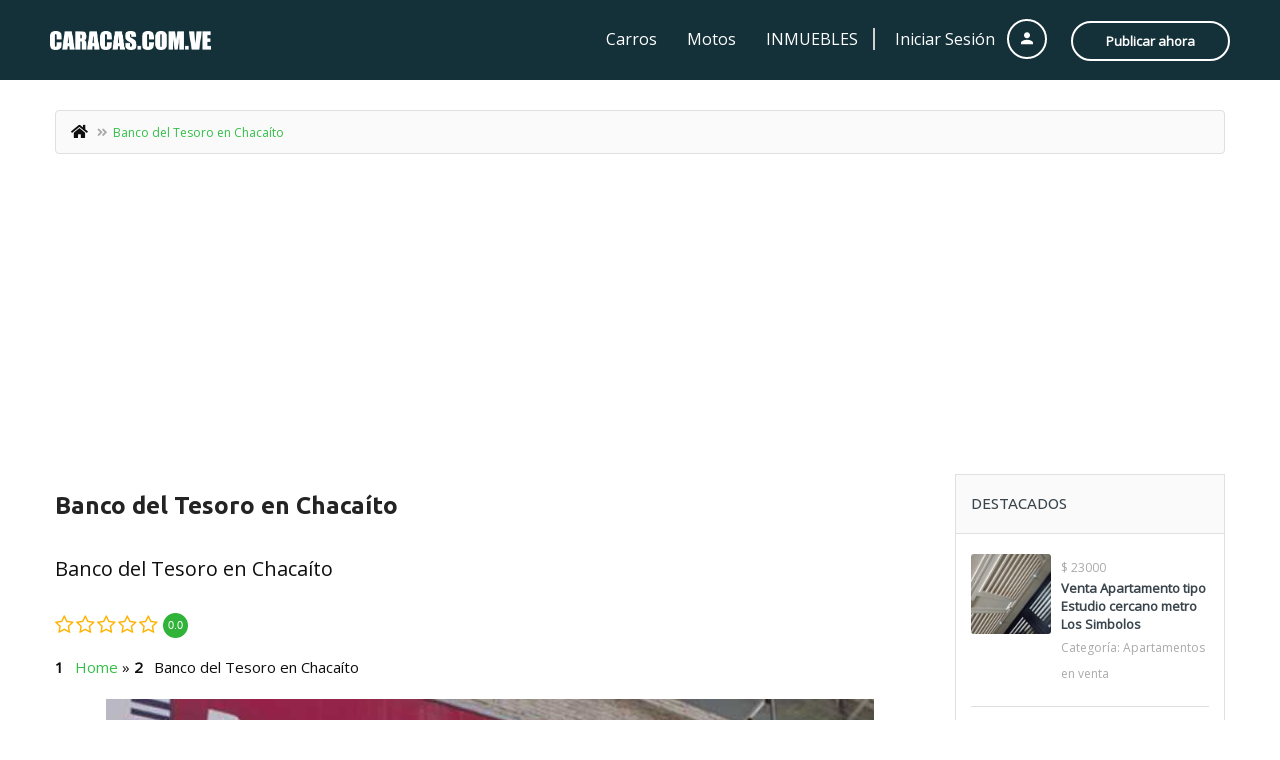

--- FILE ---
content_type: text/html; charset=utf-8
request_url: https://www.google.com/recaptcha/api2/aframe
body_size: 270
content:
<!DOCTYPE HTML><html><head><meta http-equiv="content-type" content="text/html; charset=UTF-8"></head><body><script nonce="mUAY6g_7k7SX5zSVp3GwqQ">/** Anti-fraud and anti-abuse applications only. See google.com/recaptcha */ try{var clients={'sodar':'https://pagead2.googlesyndication.com/pagead/sodar?'};window.addEventListener("message",function(a){try{if(a.source===window.parent){var b=JSON.parse(a.data);var c=clients[b['id']];if(c){var d=document.createElement('img');d.src=c+b['params']+'&rc='+(localStorage.getItem("rc::a")?sessionStorage.getItem("rc::b"):"");window.document.body.appendChild(d);sessionStorage.setItem("rc::e",parseInt(sessionStorage.getItem("rc::e")||0)+1);localStorage.setItem("rc::h",'1768349320613');}}}catch(b){}});window.parent.postMessage("_grecaptcha_ready", "*");}catch(b){}</script></body></html>

--- FILE ---
content_type: text/css
request_url: https://caracas.com.ve/wp-content/themes/classiera/css/classiera.css?ver=1
body_size: 29634
content:
/* ==============================
WordPress CSS
=================================*/
.classiera_entry_content::after{
  display:block;
  content:"";
  clear:both;
}
.wp-caption {
  font-family: 'Lato', sans-serif;
  max-width:100%;
  margin-bottom: calc(1.5 * 1rem);
}
.wp-caption img[class*="wp-image-"] {
  display: block;
  margin: 0;
}
.wp-caption .wp-caption-text {
  font-family: 'Lato', sans-serif;
}
@media only screen and (min-width: 768px) {
  .wp-caption.aligncenter {
    margin-left: auto;
    margin-right: auto;
    max-width: 100%;
  }
}
@media only screen and (min-width: 1168px) {
  .wp-caption.aligncenter {
    margin-left: auto;
    margin-right: auto;
    max-width: 100%;
  }
}
.wp-caption img[class*="wp-image-"] {
  display: block;
}
.wp-caption.alignnone {
  max-width: 100%;
  height: auto;
}
.wp-caption-text {
  color: #767676;
  font-size: 0.71111em;
  font-family: -apple-system, BlinkMacSystemFont, "Segoe UI", "Roboto", "Oxygen", "Ubuntu", "Cantarell", "Fira Sans", "Droid Sans", "Helvetica Neue", sans-serif;
  line-height: 1.6;
  margin: 0;
  padding: 0.5rem;
  text-align: center;
}
.sticky{
  font-family: 'Lato', sans-serif;
}
.sticky .classiera_sticky_icon{
  font-size: 18px;
  margin-left: 10px;
}
.gallery-caption{
  font-family: 'Lato', sans-serif;
}
.bypostauthor{
  font-family: 'Lato', sans-serif;
}
.user-content-height{min-height:563px;}
/*div.description p::before,
div.description p::after{
  content: "";
  display: table;
  clear: both;
}*/
.user-comments table th, .user-comments table td {
    border: 1px solid #000;
    padding: 10px;
}
.single-post .description .classiera_entry_content ol li{
    margin-bottom:auto;
}
.classiera_entry_content > *{
    margin-top:8px; margin-bottom:8px;
}
.wp-block-group.has-background{
    padding:10px;
}
.gallery {
  display: flex;
  flex-flow: row wrap;
  justify-content: center;
  margin-bottom: calc(1.5 * 1rem);
}
.gallery-item {
  display: inline-block;
  margin-right: 16px;
  margin-bottom: 16px;
  text-align: center;
  vertical-align: top;
  width: 100%;
}
.gallery-columns-2 .gallery-item {
  max-width: calc((100% - 16px * 1) / 2);
}
.gallery-columns-2 .gallery-item: nth-of-type(2n+2) {
  margin-right: 0;
}
.gallery-columns-3 .gallery-item {
  max-width: calc((100% - 16px * 2) / 3);
}
.gallery-columns-3 .gallery-item: nth-of-type(3n+3) {
  margin-right: 0;
}
.gallery-columns-4 .gallery-item {
  max-width: calc((100% - 16px * 3) / 4);
}
.gallery-columns-4 .gallery-item: nth-of-type(4n+4) {
  margin-right: 0;
}
.gallery-columns-5 .gallery-item {
  max-width: calc((100% - 16px * 4) / 5);
}
.gallery-columns-5 .gallery-item: nth-of-type(5n+5) {
  margin-right: 0;
}
.gallery-columns-6 .gallery-item {
  max-width: calc((100% - 16px * 5) / 6);
}
.gallery-columns-6 .gallery-item: nth-of-type(6n+6) {
  margin-right: 0;
}
.gallery-columns-7 .gallery-item {
  max-width: calc((100% - 16px * 6) / 7);
}
.gallery-columns-7 .gallery-item: nth-of-type(7n+7) {
  margin-right: 0;
}
.gallery-columns-8 .gallery-item {
  max-width: calc((100% - 16px * 7) / 8);
}
.gallery-columns-8 .gallery-item: nth-of-type(8n+8) {
  margin-right: 0;
}
.gallery-columns-9 .gallery-item {
  max-width: calc((100% - 16px * 8) / 9);
}
.gallery-columns-9 .gallery-item: nth-of-type(9n+9) {
  margin-right: 0;
}
.gallery-item: last-of-type {
  padding-right: 0;
}
.gallery-caption {
  display: block;
  font-size: 0.71111em;
  font-family: -apple-system, BlinkMacSystemFont, "Segoe UI", "Roboto", "Oxygen", "Ubuntu", "Cantarell", "Fira Sans", "Droid Sans", "Helvetica Neue", sans-serif;
  line-height: 1.6;
  margin: 0;
  padding: 0.5rem;
}
.gallery-item > div > a {
  display: block;
  line-height: 0;
  box-shadow: 0 0 0 0 transparent;
}
.gallery-item > div > a:focus {
  box-shadow: 0 0 0 2px #0073aa;
}
li > ul, li > ol {
  padding-left: 1rem;
}
.wp-block-embed.wp-embed-aspect-16-9 .wp-block-embed__wrapper:before {
  padding-top: 56.25%;
}
.wp-block-embed.wp-embed-aspect-1-1 .wp-block-embed__wrapper::before, .wp-block-embed.wp-embed-aspect-1-2 .wp-block-embed__wrapper::before, .wp-block-embed.wp-embed-aspect-4-3 .wp-block-embed__wrapper::before, .wp-block-embed.wp-embed-aspect-9-16 .wp-block-embed__wrapper::before, .wp-block-embed.wp-embed-aspect-16-9 .wp-block-embed__wrapper::before, .wp-block-embed.wp-embed-aspect-18-9 .wp-block-embed__wrapper::before, .wp-block-embed.wp-embed-aspect-21-9 .wp-block-embed__wrapper::before {
  content: "";
  display: block;
  padding-top: 50%;
}
.wp-block-embed.wp-embed-aspect-1-1 .wp-block-embed__wrapper iframe, .wp-block-embed.wp-embed-aspect-1-2 .wp-block-embed__wrapper iframe, .wp-block-embed.wp-embed-aspect-4-3 .wp-block-embed__wrapper iframe, .wp-block-embed.wp-embed-aspect-9-16 .wp-block-embed__wrapper iframe, .wp-block-embed.wp-embed-aspect-16-9 .wp-block-embed__wrapper iframe, .wp-block-embed.wp-embed-aspect-18-9 .wp-block-embed__wrapper iframe, .wp-block-embed.wp-embed-aspect-21-9 .wp-block-embed__wrapper iframe {
  position: absolute;
  top: 0;
  right: 0;
  bottom: 0;
  left: 0;
  width: 100%;
  height: 100%;
}
.wp-block-embed.wp-embed-aspect-1-1 .wp-block-embed__wrapper, .wp-block-embed.wp-embed-aspect-1-2 .wp-block-embed__wrapper, .wp-block-embed.wp-embed-aspect-4-3 .wp-block-embed__wrapper, .wp-block-embed.wp-embed-aspect-9-16 .wp-block-embed__wrapper, .wp-block-embed.wp-embed-aspect-16-9 .wp-block-embed__wrapper, .wp-block-embed.wp-embed-aspect-18-9 .wp-block-embed__wrapper, .wp-block-embed.wp-embed-aspect-21-9 .wp-block-embed__wrapper {
  position: relative;
}
img[class*="wp-image-"] {
  max-width: 100%;
  height: auto;
  position: relative;
}
.wp-block-cover:not([class*="background-color"]) .wp-block-cover__inner-container, .wp-block-cover:not([class*="background-color"]) .wp-block-cover-image-text, .wp-block-cover:not([class*="background-color"]) .wp-block-cover-text, .wp-block-cover-image:not([class*="background-color"]) .wp-block-cover__inner-container, .wp-block-cover-image:not([class*="background-color"]) .wp-block-cover-image-text, .wp-block-cover-image:not([class*="background-color"]) .wp-block-cover-text{
  color:#ffffff;
}
/* ==========================================================================
TopBars
========================================================================== */
.topBar {
  background: #232323;
  padding: 10px 0;
}
.topBar .contact-info {
  font-size: 12px;
  color: #aaaaaa;
}
.topBar .contact-info span {
  color: inherit;
  margin-right: 38px;
}
.topBar .contact-info span i {
  color: #b6d91a;
  margin-right: 15px;
}
.topBar .login-info a {
  font-size: 11px;
  color: #aaaaaa;
  text-transform: uppercase;
  font-weight: bold;
  text-decoration: none;
  padding: 15px 10px 15px 10px;
}
.topBar .login-info a.register {
  font-size: 12px;
  font-weight: normal;
  background: #b6d91a;
  color: #fff;
}
.topBar .login-info a.register i {
  color: inherit;
  margin-right: 12px;
  font-weight: bold;
}
.topBar.topBar-v2 {
  padding: 20px 0;
}


.topBar.topBar-v2 .logo {
  padding-top: 5px;
}

.topBar.topBar-v2 .topBar-v2-icons>span {
  font-size: 13px;
  font-weight: bold;
  color: #fff;
  text-transform: uppercase;
  display: inline-block;
  margin-right: 5px;
}
.topBar.topBar-v2 .top-icons {
  border-right: 1px solid #e0e0e0;
  padding: 0 20px;
}
.topBar.topBar-v2 .top-icons a {
  margin-right: 3px;
}
.topBar.topBar-v3 {
  background: #fff;
}
.topBar.topBar-v3 p {
  margin-bottom: 0;
  text-transform: uppercase;
  color: #6c6c6c;
}
.topBar.topBar-v3 p span {
  color: #aaaaaa;
  text-transform: uppercase;
  display: inline-block;
  font-size: 13px;
  margin-left: 10px;
}
.topBar.topBar-v3 p span i {
  color: inherit;
  font-size: inherit;
  margin-right: 10px;
}
.topBar.topBar-v3 .login-info a {
  color: #aaaaaa;
  font-size: 13px;
}
.topBar.topBar-v3 .login-info a:hover {
  color: #6c6c6c;
}
.topBar.topBar-v4 {
  padding: 13px 0;
}
.topBar.topBar-v4 .contact-info ul {
  margin-bottom: 0;
}
.topBar.topBar-v4 .contact-info ul li {
  font-size: 13px;
  color: #aaaaaa;
}
.topBar.topBar-v4 .contact-info ul li span {
  margin-right: 0;
  font-size: inherit;
  padding-left: 5px;
}
.topBar.topBar-v4 .contact-info ul li:last-of-type span {
  color: #fff;
}
.topBar.topBar-v4 .follow ul {
  list-style: none;
  margin-bottom: 0;
}
.topBar.topBar-v4 .follow ul span {
  font-size: 13px;
  text-transform: capitalize;
  color: #aaaaaa;
}
.topBar.topBar-v4 .follow ul li {
  font-size: 13px;
}
.topBar.topBar-v4 .follow ul li a {
  color: #aaaaaa;
  font-size: inherit;
  text-transform: capitalize;
}
.topBar.topBar-v4 .follow ul li a:hover {
  color: #fff;
}
.topBar.topBar-v4 .follow ul li a i {
  color: inherit;
}
.topBar.topBar-v4 .follow .login {
  margin-left: 15px;
  margin-bottom: 0;
}
.topBar.topBar-v4 .follow .login li a {
  background: rgba(0, 0, 0, 0.2);
  padding: 15px 20px;
}
.topBar.topBar-v4 .follow .login li a i {
  margin-right: 10px;
}
.transition,
.topBar.topBar-v3 .login-info a,
.search-section .search-form.search-form-v1 .form-group button,
.search-section.search-section-v2 .form-group button,
.search-section.search-section-v5 .form-group button,
.search-section.search-section-v6 .form-v6-bg .form-group button,
.category-slider-small-box ul li a,
.category-slider-small-box.outline-box ul li a,
.classiera-premium-ads-v3 .premium-carousel-v3 .item figure,
.classiera-premium-ads-v3 .premium-carousel-v3 .item figure figcaption,
.classiera-premium-ads-v3 .premium-carousel-v3 .item figure figcaption h5 a:hover,
.classiera-premium-ads-v3 .premium-carousel-v3 .item figure figcaption p a,
.classiera-premium-ads-v3 .navText a i,
.classiera-box-div-v1 figure figcaption p a,
.classiera-box-div-v2 figure figcaption h5 a,
.classiera-box-div-v3 figure figcaption h5 a,
.classiera-box-div-v3 figure figcaption span.category a,
.classiera-box-div-v4 figure figcaption h5 a,
.classiera-box-div-v5 figure figcaption h5 a,
.classiera-box-div-v6 figure .box-div-heading,
.classiera-box-div-v7 figure figcaption,
.category-v1 .category-box .category-content ul li a,
.category-v2 .category-box .category-content ul li a,
.category-v2 .category-box .category-content ul li a i,
.category-v2 .category-box .category-content .view-button a,
.category-v3 .category-content h4 a,
.category-v5 .categories li .category-content h4 a,
.category-v6 .category-box figure figcaption,
.category-v6 .category-box figure .category-box-hover,
.category-v6 .category-box figure .category-box-hover ul li,
.category-v7 .category-box figure figcaption ul li a,
.category-v7 .category-box figure figcaption>a,
.classiera-advertisement .item.item-list .classiera-box-div figure figcaption .post-tags a,
.classiera-advertisement .item.item-list .classiera-box-div.classiera-box-div-v4 figure .detail .box-icon a,
.classiera-advertisement .item.item-list .classiera-box-div.classiera-box-div-v4 figure .detail .box-icon a i,
.classiera-advertisement .item.item-list .classiera-box-div.classiera-box-div-v5 figure .detail .box-icon a,
.classiera-advertisement .item.item-list .classiera-box-div.classiera-box-div-v6 figure .detail .box-icon a,
.classiera-advertisement .item.item-list .classiera-box-div.classiera-box-div-v7 figure .detail .box-icon a,
.advertisement-v1 .tab-button .nav-tabs>li>a,
.advertisement-v3 .view-head .view-as a,
.advertisement-v5 .view-head .view-as a,
.advertisement-v6 .view-head .tab-button .nav-tabs>li>a,
.advertisement-v6 .view-head .view-as a,
.locations .location-content .location,
.locations .location-content .location a .loc-head,
.locations .location-content-v2 .location,
.locations .location-content-v2 .location h5 a,
.locations .location-content-v6 figure.location figcaption,
.locations .location-content-v6 figure.location figcaption .location-caption p,
.locations .location-content-v6 figure.location figcaption .location-caption>a,
.partners-v3 .partner-img img,
.partners-v3 .navText a i,
footer .widget-box .widget-content .footer-pr-widget-v1 .media-body span.price,
footer .widget-box .widget-content .footer-pr-widget-v1 .media-body h4 a,
footer .widget-box .widget-content .footer-pr-widget-v1 .media-body span.category a,
footer .widget-box .widget-content .footer-pr-widget-v2 .media-body h5 a,
footer .widget-box .widget-content ul li h5 a,
footer .widget-box .widget-content ul li p span a,
footer .widget-box .widget-content .category>li>a,
footer .widget-box .tagcloud a,
.footer-bottom ul li a,
.footer-bottom ul.footer-bottom-social-icon li a,
#back-to-top,
.sidebar .widget-box .widget-content .footer-pr-widget-v2 .media-body h5 a,
.sidebar .widget-box .widget-content ul li>a,
.sidebar .widget-box .tagcloud a,
.sidebar .widget-box .author-info a,
.inner-page-content article.article-content.blog h3 a,
.inner-page-content article.article-content.blog p span a,
.inner-page-content article.article-content.blog .tags a,
.inner-page-content .login-register.login-register-v1 form .form-group p a,
.author-box .author-social .author-social-icons li>a,
.author-box .author-social .author-social-icons li>a i,
.author-info .media-heading a,
.user-pages aside .user-page-list li,
.user-pages aside .user-page-list li a,
.user-pages aside .user-page-list li a span,
.user-pages aside .user-page-list li a span i,
.user-pages aside .user-submit-ad .btn-user-submit-ad,
.user-pages .user-detail-section .user-social-profile-links ul li a,
.user-pages .user-detail-section .user-social-profile-links ul li a i,
.user-pages .user-detail-section .user-ads .media .media-body .media-heading a,
.submit-post form .classiera-post-main-cat ul li a,
.submit-post form .classiera-post-main-cat ul li a i,
.submit-post form .classiera-post-main-cat ul li a span,
.single-post-page .single-post .single-post-title .post-category span a,
.single-post-page .single-post .description .tags a,
.single-post-page .single-post>.author-info a,
.single-post-page .single-post .post-extra .watch-later,
.sidebar .widget-box .user-make-offer-message .nav>li.btnWatch>button.watch-later,
.sidebar .widget-box .user-make-offer-message .nav>li.btnWatch>button.watch-later i {
  -webkit-transition: all 0.5s ease;
  -moz-transition: all 0.5s ease;
  -ms-transition: all 0.5s ease;
  -o-transition: all 0.5s ease;
  transition: all 0.5s ease;
}
/* ==========================================================================
search Bars
========================================================================== */
.search-section {
  padding: 40px 0;
}
.search-section .search-form .form-group {
  position: relative;
}
.search-section .search-form .form-group input,
.search-section .search-form .form-group select {
  width: 100%;
}
.search-section .search-form .form-group .help-block {
  position: absolute;
  background: #232323;
  text-align: center;
  margin: 0;
  bottom: -27px;
  padding: 0 10px;
  border-radius: 5px;
  z-index: 100;
}
.search-section .search-form .form-group .help-block ul::before {
  content: "";
  width: 0;
  height: 0;
  border-left: 7px solid transparent;
  border-right: 7px solid transparent;
  border-bottom: 9px solid #232323;
  position: absolute;
  left: 0;
  right: 0;
  margin: 0 auto;
  top: -7px;
}
.search-section .search-form .form-group .help-block ul {
  margin: 0;
}
.search-section .search-form .form-group .help-block ul li {
  color: #f0f0f0;
  font-size: 11px;
}
.search-section .search-form.search-form-v1 {
  padding: 20px;
  background: #b0cfda;
  -webkit-box-shadow: 0px 8px 10px 0px rgba(0, 0, 0, 0.2);
  -moz-box-shadow: 0px 8px 10px 0px rgba(0, 0, 0, 0.2);
  box-shadow: 0px 8px 10px 0px rgba(0, 0, 0, 0.2);
}
.search-section .search-form.search-form-v1 .form-group {
  margin-right: 10px;
}
@media only screen and (min-width: 320px) and (max-width: 1000px) {
  .search-section .search-form.search-form-v1 .form-group {
    display: block;
    width: 100% !important;
    margin-bottom: 5px;
  }
}
@media only screen and (min-width: 1001px) and (max-width: 1199px) {
  .search-section .search-form.search-form-v1 .form-group {
    margin-right: 8px;
  }
}
.search-section .search-form.search-form-v1 .form-group .form-control {
  font-size: 12px;
  border-color: #b0cfda;
}
.search-section .search-form.search-form-v1 .form-group .form-control option {
  padding: 8px 10px;
  border-bottom: 1px solid #e6e6e6;
}
.search-section .search-form.search-form-v1 .form-group:last-of-type {
  margin-right: 0;
  width: 15%;
}
.search-section .search-form.search-form-v1 .form-group:nth-of-type(1) {
  width: 27.43%;
}
.search-section .search-form.search-form-v1 .form-group:nth-of-type(2) {
  width: 19.40%;
}
.search-section .search-form.search-form-v1 .form-group:nth-of-type(3) {
  width: 34.40%;
}
.search-section .search-form.search-form-v1 .form-group button {
  width: 100%;
  height: 40px;
  text-transform: uppercase;
  background: #232323;
  color: #fff;
  border: 1px solid #232323;
  font-size: 14px;
}
.search-section .search-form.search-form-v1 .form-group button:hover {
  background: #b6d91a;
  border: 1px solid #b6d91a;
}
.search-section .search-form.search-form-v1 .form-group button i {
  color: inherit;
  padding-right: 8px;
  font-size: inherit;
}
.search-section.search-section-v2 {
  padding: 20px 0;
}
.search-section.search-section-v2 .side-by-side-input:nth-of-type(1) {
  width: 30%;
}
@media only screen and (min-width: 320px) and (max-width: 360px) {
  .search-section.search-section-v2 .side-by-side-input:nth-of-type(1) {
      width: 45%;
  }
}
.search-section.search-section-v2 .side-by-side-input:nth-of-type(1) .form-control {
  border-top-right-radius: 0;
  border-bottom-right-radius: 0;
}
.search-section.search-section-v2 .side-by-side-input:nth-of-type(2) {
  width: 70%;
}
@media only screen and (min-width: 320px) and (max-width: 360px) {
  .search-section.search-section-v2 .side-by-side-input:nth-of-type(2) {
      width: 55%;
  }
}
.search-section.search-section-v2 .side-by-side-input:nth-of-type(2) .form-control {
  border-left: none;
  border-bottom-left-radius: 0;
  border-top-left-radius: 0;
}
.search-section.search-section-v2 .form-group {
  margin-right: 14px;
}
@media only screen and (min-width: 320px) and (max-width: 1000px) {
  .search-section.search-section-v2 .form-group {
      display: block;
      width: 100% !important;
      margin-bottom: 5px;
  }
}
@media only screen and (min-width: 1001px) and (max-width: 1199px) {
  .search-section.search-section-v2 .form-group {
      margin-right: 8px;
  }
}
.search-section.search-section-v2 .form-group:nth-of-type(1) {
  width: 51.2820%;
}
.search-section.search-section-v2 .form-group:nth-of-type(2) {
  width: 31.6239%;
}
.search-section.search-section-v2 .form-group:nth-of-type(2) .input-group {
  width: 100%;
}
.search-section.search-section-v2 .form-group:last-of-type {
  width: 14%;
  margin: 0;
}
.search-section.search-section-v2 .form-group .form-control {
  text-transform: capitalize;
  color: #8e8e8e;
  font-size: 12px;
}
.search-section.search-section-v2 .form-group button {
  width: 100%;
  height: 40px;
  text-transform: uppercase;
  background: #232323;
  color: #fff;
  line-height: 40px;
  border: none;
  font-size: 14px;
  padding-left: 18px;
  border-radius: 4px;
}
.search-section.search-section-v2 .form-group button:hover {
  background: #b6d91a;
}
.search-section.search-section-v3 {
  background: #b6d91a;
  padding: 20px 0;
}
.search-section.search-section-v3 span:not([class]) {
  margin-right: 10px;
  font-size: 14px;
  color: #fff;
}
.search-section.search-section-v3 .form-group {
  margin-right: 10px;
}
.search-section.search-section-v3 .form-group .inner-addon>i {
  color: #fafafa;
}
.search-section.search-section-v3 .form-group:nth-of-type(1) {
  width: 12%;
}
.search-section.search-section-v3 .form-group:nth-of-type(2) {
  width: 45%;
}
.search-section.search-section-v3 .form-group:nth-of-type(3) {
  width: 31%;
}
.search-section.search-section-v3 .form-group select {
  background: #3a3d40;
  color: #fafafa;
  border-color: #3a3d40;
  font-size: 14px;
  text-transform: none;
}
.search-section.search-section-v3 .form-group select option {
  padding: 10px;
  border-bottom: 1px solid #000;
}
.search-section.search-section-v3 .form-group .input-group {
  width: 100%;
}
.search-section.search-section-v3 .form-group .input-group .input-group-addon {
  background: #f0f0f0;
  border-color: #f0f0f0;
}
.search-section.search-section-v3 .form-group .input-group .input-group-addon i {
  color: #8e8e8e !important;
}
.search-section.search-section-v3 .form-group .input-group .form-control {
  border-top-right-radius: 4px;
  border-bottom-right-radius: 4px;
  color: #aaaaaa;
  font-size: 14px;
  background: #fafafa;
  box-shadow: none;
  border: none;
  text-transform: none;
}
.search-section.search-section-v4 {
  padding: 20px 0;
}
.search-section.search-section-v4 form .form-icon #getLocation {
  right: 0;
  left: auto;
  top: 0;
}
.search-section.search-section-v4 .form-group {
  margin-right: 8px;
}
@media only screen and (min-width: 320px) and (max-width: 1000px) {
  .search-section.search-section-v4 .form-group {
      display: block;
      width: 100% !important;
      margin-bottom: 5px;
  }
}
@media only screen and (min-width: 1001px) and (max-width: 1199px) {
  .search-section.search-section-v4 .form-group {
      margin-right: 8px;
  }
}
.search-section.search-section-v4 .form-group:nth-of-type(1) {
  width: 26%;
}
.search-section.search-section-v4 .form-group:nth-of-type(2) {
  width: 15%;
}
.search-section.search-section-v4 .form-group:nth-of-type(3) {
  width: 29%;
}
.search-section.search-section-v4 .form-group:nth-of-type(4) {
  width: 15%;
}
.search-section.search-section-v4 .form-group .form-control {
  color: #6c6c6c;
  font-size: 12px;
  border-radius: 3px;
  border-color: #fff;
}
.search-section.search-section-v4 .search-form .btn {
  padding: 10px 34px;
}
.search-section.search-section-v4 .search-form .btn:hover {
  background: #232323;
}
.search-section.search-section-v5 {
  padding: 10px 0;
}
.search-section.search-section-v5 .side-by-side-input:nth-of-type(1) {
  width: 31%;
}
@media only screen and (min-width: 320px) and (max-width: 360px) {
  .search-section.search-section-v5 .side-by-side-input:nth-of-type(1) {
      width: 45%;
  }
}
.search-section.search-section-v5 .side-by-side-input:nth-of-type(1) .form-control {
  border-top-right-radius: 0;
  border-bottom-right-radius: 0;
}
.search-section.search-section-v5 .side-by-side-input:nth-of-type(2) {
  width: 69%;
}
@media only screen and (min-width: 320px) and (max-width: 360px) {
  .search-section.search-section-v5 .side-by-side-input:nth-of-type(2) {
      width: 55%;
  }
}
.search-section.search-section-v5 .side-by-side-input:nth-of-type(2) .form-control {
  border-left: none;
  border-bottom-left-radius: 0;
  border-top-left-radius: 0;
  border: 1px solid #fff;
}
.search-section.search-section-v5 .form-group {
  margin-right: 10px;
}
@media only screen and (min-width: 320px) and (max-width: 1000px) {
  .search-section.search-section-v5 .form-group {
      display: block;
      width: 100% !important;
      margin-bottom: 5px;
  }
}
@media only screen and (min-width: 1001px) and (max-width: 1199px) {
  .search-section.search-section-v5 .form-group {
      margin-right: 8px;
  }
}
.search-section.search-section-v5 .form-group:nth-of-type(1) {
  width: 45%;
}
.search-section.search-section-v5 .form-group:nth-of-type(2) {
  width: 24%;
}
.search-section.search-section-v5 .form-group:nth-of-type(2) .input-group {
  width: 100%;
}
.search-section.search-section-v5 .form-group:nth-of-type(3) {
  width: 14%;
}
.search-section.search-section-v5 .form-group:last-of-type {
  margin: 0;
}
.search-section.search-section-v5 .form-group .input-group-addon {
  background: #f0f0f0;
  width: 40px;
  height: 40px;
  box-shadow: none;
  border: #f0f0f0;
  border-radius: 3px;
  border-top-right-radius: 0;
  border-bottom-right-radius: 0;
}
.search-section.search-section-v5 .form-group .input-group-addon i {
  color: #232323;
}
.search-section.search-section-v5 .form-group select {
  background: #f0f0f0;
  border: 1px solid #f0f0f0;
  box-shadow: none;
  border-radius: 3px;
}
.search-section.search-section-v5 .form-group .form-control {
  border: 1px solid #fff;
}
.search-section.search-section-v5 .form-group button {
  width: 100%;
  height: 40px;
  text-transform: uppercase;
  background: none;
  border: 2px solid #b6d91a;
  color: #b6d91a;
  line-height: 37px;
  font-size: 14px;
  padding: 0 20px;
  border-radius: 3px;
}
.search-section.search-section-v5 .form-group button:hover {
  background: #b6d91a;
  color: #fff;
  border-color: #b6d91a;
}
.search-section.search-section-v6 .form-v6-bg {
  background: rgba(0, 0, 0, 0.25);
  border-radius: 1000px;
  padding: 10px;
}
.search-section-v6 form #getLocation {
  left: auto;
  right: 0;
  padding: 18px 10px;
}
@media only screen and (min-width: 320px) and (max-width: 1000px) {
  .search-section.search-section-v6 .form-v6-bg .form-group {
      display: block;
      width: 100% !important;
      margin-bottom: 5px;
  }
}
@media only screen and (min-width: 1001px) and (max-width: 1199px) {
  .search-section.search-section-v6 .form-v6-bg .form-group {
      margin-right: 8px;
  }
}
.search-section.search-section-v6 .form-v6-bg .form-group:nth-of-type(1) {
  width: 19%;
}
.search-section.search-section-v6 .form-v6-bg .form-group:nth-of-type(2) {
  width: 36.5%;
}
.search-section.search-section-v6 .form-v6-bg .form-group:nth-of-type(2) .input-group {
  width: 100%;
}
.search-section.search-section-v6 .form-v6-bg .form-group:nth-of-type(2) .input-group .form-control {
  border-radius: 0;
}
.search-section.search-section-v6 .form-v6-bg .form-group:nth-of-type(3) {
  width: 26%;
}
.search-section.search-section-v6 .form-v6-bg .form-group:nth-of-type(3) .input-group {
  width: 100%;
}
.search-section.search-section-v6 .form-v6-bg .form-group:nth-of-type(3) .input-group .form-control {
  border-radius: 0;
}
.search-section.search-section-v6 .form-v6-bg .form-group:last-of-type {
  margin: 0;
  width: 17%;
}
.search-section.search-section-v6 .form-v6-bg .form-group select {
  border: 1px solid #f0f0f0;
  box-shadow: none;
  border-top-left-radius: 1000px;
  border-bottom-left-radius: 1000px;
  border-top-right-radius: 0;
  border-bottom-right-radius: 0;
}
.search-section.search-section-v6 .form-v6-bg .form-group .form-control {
  border: 1px solid #fff;
  padding-left: 50px;
}
.search-section.search-section-v6 .form-v6-bg .form-group button {
  width: 100%;
  height: 60px;
  text-transform: uppercase;
  background: none;
  background: #b6d91a;
  line-height: 37px;
  font-size: 16px;
  padding: 0 20px;
  color: #232323;
  border-top-right-radius: 1000px;
  border-bottom-right-radius: 1000px;
  border: 1px solid #b6d91a;
  font-weight: bold;
}
.search-section.search-section-v6 .form-v6-bg .form-group .inner-addon .form-icon {
  font-size: 18px;
  padding: 21px 13px;
}
.search-section.search-section-v6 .form-v6-bg .form-group .inner-addon.left-addon.right-addon .left-form-icon {
  font-size: 24px;
  padding: 18px 13px;
}
.search-section.search-section-v6.search-section-v7 .form-v6-bg {
  border-radius: 5px;
}
.search-section.search-section-v6.search-section-v7 .form-group select {
  border-top-left-radius: 5px;
  border-bottom-left-radius: 5px;
}
.search-section.search-section-v6.search-section-v7 .form-group button {
  border-top-right-radius: 5px;
  border-bottom-right-radius: 5px;
}
.search-section .icon-with-btn-right {
  margin-left: 18px;
  width: 40px;
  height: 40px;
  line-height: 39px;
  font-size: 13px;
  color: inherit;
  background: rgba(34, 39, 46, 0.3);
  border-top-right-radius: 4px;
  border-bottom-right-radius: 4px;
}
/* ==========================================================================
simple image sliders
========================================================================== */
.classiera-simple-bg-slider {
  /*background: url("../images/sectionlight.png") left bottom repeat-x, url("../images/pattren.png") left top repeat;
background-size: auto, cover;*/
  padding: 115px 0 156px 0;
  background-blend-mode: multiply;
  -o-background-blend-mode: multiply;
}
.classiera-simple-bg-slider .classiera-simple-bg-slider-content h1 {
  font-size: 46px;
  font-weight: normal;
  margin-top: 0;
  margin-bottom: 24px;
}
.classiera-simple-bg-slider .classiera-simple-bg-slider-content h1 span {
  font-weight: bold;
}
.classiera-simple-bg-slider .classiera-simple-bg-slider-content h4 {
  font-size: 20px;
  font-weight: 300;
  max-width: 750px;
  margin: auto;
  margin-top: 0;
  margin-bottom: 35px !important;
}
.category-slider-small-box ul li {
  padding: 0 2px;
  margin-bottom: 4px;
  position: relative;
}
.category-slider-small-box ul li img {
  position: absolute;
  left: -170%;
  top: -50px;
  z-index: 1;
}
.category-slider-small-box ul li a {
  display: inline-block;
  width: 100px;
  text-align: center;
  padding: 13px 0;
  color: #f0f0f0;
  vertical-align: middle;
  -ms-word-wrap: break-word;
  word-wrap: break-word;
  background: #232323;
  border-radius: 5px;
}
.category-slider-small-box ul li a img {
  position: static;
  width: 20px;
  height: 20px;
  margin-bottom: 5px;
}
.category-slider-small-box ul li a i {
  color: inherit;
  margin-bottom: 8px;
  font-size: 28px;
}
.category-slider-small-box ul li a p {
  line-height: 15px;
  text-align: center;
  font-size: 13px;
  color: inherit;
  margin: 0;
}
.category-slider-small-box ul li a:hover {
  background: #b6d91a;
  color: #232323;
}
.category-slider-small-box.outline-box ul li a {
  color: #232323 !important;
  background: transparent !important;
  border: 2px solid #232323 !important;
}
.category-slider-small-box.outline-box ul li a:hover {
  background: #232323 !important;
  color: #b6d91a !important;
}
/* ==========================================================================
static slider
========================================================================== */
.classiera-static-slider {
  background-color: #232323 !important;
  background-size: cover;
  padding: 100px 0;
  background-blend-mode: multiply;
}

.classiera-static-slider .classiera-static-slider-content {
  margin-bottom: 50px;
}

.classiera-static-slider .classiera-static-slider-content h1 {
  color: #fff;
  font-size: 48px;
}

.classiera-static-slider .classiera-static-slider-content h2 {
  font-size: 36px;
  color: #d1d1d1;
  max-width: 960;
  margin: auto;
  font-weight: 300;
  margin-bottom: 0;
}

.classiera-static-slider .classiera-static-slider-content h2 span {
  font-weight: 500;
  color: #fff;
}

.classiera-static-slider-v2 {
  background-color: #fafafa !important;
  background-blend-mode: multiply;
  padding: 100px 0;
}

.classiera-static-slider-v2 .classiera-static-slider-content {
  margin-bottom: 50px;
}

.classiera-static-slider-v2 .classiera-static-slider-content h1 {
  color: #232323;
  font-size: 48px;
}

.classiera-static-slider-v2 .classiera-static-slider-content h2 {
  font-size: 36px;
  color: #232323;
  font-weight: 300;
  margin-bottom: 0;
}

.classiera-static-slider-v2 .classiera-static-slider-content h2 span {
  font-weight: 500;
  color: #232323;
}
/* ==========================================================================
section headings
========================================================================== */
.section-heading-v1 {
  margin-bottom: 50px;
}

.section-heading-v1 h3 {
  text-align: center;
  margin-bottom: 30px;
}

.section-heading-v1 p {
  font-size: 16px;
  color: #6c6c6c;
  text-align: center;
}

.section-heading-v1.section-heading-with-icon h3 {
  border-bottom: 1px solid #e0e0e0;
  position: relative;
  padding-bottom: 30px;
}

.section-heading-v1.section-heading-with-icon h3 i {
  bottom: -13px;
  left: 0;
  margin: 0 auto;
  font-size: inherit;
  position: absolute;
  right: 0;
  background: #fff;
  display: inline-block;
  width: 50px;
  color: #b6d91a;
}

.section-heading-v1.section-heading-with-icon p {
  color: #8e8e8e;
}

.section-heading-v5 {
  margin-bottom: 50px;
  text-align: center;
}

.section-heading-v5 h3 {
  color: #232323;
  font-weight: normal;
}

.section-heading-v5 p {
  font-size: 14px;
  color: #6c6c6c;
  line-height: 2;
}

.section-heading-v6 {
  margin-bottom: 50px;
  text-align: center;
}

.section-heading-v6 h3 {
  color: #232323;
  font-weight: bold;
}

.section-heading-v6 p {
  font-size: 18px;
  color: #6c6c6c;
  line-height: 1.7;
}
/* ==========================================================================
premium carousel
========================================================================== */
.premium-carousel-v1 {
  margin-bottom: 56px;
}
.classiera-premium-ads-v2 {
  padding: 30px 0 40px 0;
  background: #f6f6f6;
}
.classiera-premium-ads-v3 {
  padding: 100px 0 50px 0;
}
.classiera-premium-ads-v3 .premium-carousel-v3 .item figure {
  position: relative;
  overflow: hidden;
}
.classiera-premium-ads-v3 .premium-carousel-v3 .item figure .premium-img {
  height: 250px;
}
.classiera-premium-ads-v3 .premium-carousel-v3 .item figure .premium-img img {
  width: 100%;
  height: 100%;
  object-fit: cover;
  -o-object-fit: cover;
}
.classiera-premium-ads-v3 .premium-carousel-v3 .item figure figcaption {
  bottom: -100px;
  position: absolute;
  background: #fff;
  padding: 4px 15px;
  border-bottom: 1px solid #e0e0e0;
  width: 100%;
}
.classiera-premium-ads-v3 .premium-carousel-v3 .item figure figcaption .price {
  position: absolute;
  top: -50px;
  color: #232323;
  background: #fff;
  border-radius: 3px;
  text-align: center;
  display: table;
}
.classiera-premium-ads-v3 .premium-carousel-v3 .item figure figcaption .price span {
  display: table-cell;
  font-size: 13px;
  color: #fff;
  font-weight: bold;
}
.classiera-premium-ads-v3 .premium-carousel-v3 .item figure figcaption .price span i {
  color: #fff;
}
.classiera-premium-ads-v3 .premium-carousel-v3 .item figure figcaption .price span:first-of-type {
  padding: 3px 9px;
  background: #b6d91a;
  border-radius: 3px;
}
.classiera-premium-ads-v3 .premium-carousel-v3 .item figure figcaption .price span:last-of-type {
  padding: 0 15px;
  color: #232323;
  font-size: 12px;
}
.classiera-premium-ads-v3 .premium-carousel-v3 .item figure figcaption h5 {
  margin-bottom: 12px;
  line-height: 1.5;
}
.classiera-premium-ads-v3 .premium-carousel-v3 .item figure figcaption h5 a {
  color: #232323;
}
.classiera-premium-ads-v3 .premium-carousel-v3 .item figure figcaption h5 a:hover {
  color: #b6d91a;
}
.classiera-premium-ads-v3 .premium-carousel-v3 .item figure figcaption p {
  margin-bottom: 5px;
}
.classiera-premium-ads-v3 .premium-carousel-v3 .item figure figcaption p img {
  width: 20px;
  height: 20px;
  display: inline-block;
}
.classiera-premium-ads-v3 .premium-carousel-v3 .item figure figcaption p a {
  color: #8e8e8e;
}
.classiera-premium-ads-v3 .premium-carousel-v3 .item figure figcaption p a:hover {
  color: #b6d91a;
}
.classiera-premium-ads-v3 .premium-carousel-v3 .item figure figcaption p span {
  margin: 0 10px;
}
.classiera-premium-ads-v3 .premium-carousel-v3 .item figure:hover figcaption {
  visibility: visible;
  bottom: 0;
}
.classiera-premium-ads-v3 .premium-carousel-v3 .owl-dots {
  position: absolute;
  bottom: -66px;
  left: 50%;
}
.classiera-premium-ads-v3 .premium-carousel-v3 .owl-dots .owl-dot span {
  border-radius: 0;
  background: #e0e0e0;
}
.classiera-premium-ads-v3 .premium-carousel-v3 .owl-dots .owl-dot.active span,
.classiera-premium-ads-v3 .premium-carousel-v3 .owl-dots .owl-dot:hover span {
  background: #232323;
}
.classiera-premium-ads-v3 .navText .prev {
  margin-right: 10px;
}
.classiera-premium-ads-v3 .navText .next {
  margin-left: 10px;
}
.classiera-premium-ads-v3 .navText a {
  width: 26px;
  height: 26px;
  line-height: 26px;
  padding: 0;
  text-align: center;
  border: 1px solid #e0e0e0;
  border-radius: 2px;
}
.classiera-premium-ads-v3 .navText a i {
  padding: 0;
  font-size: 14px;
  color: #232323;
}
.classiera-premium-ads-v3 .navText a:hover i {
  color: #fff;
}
.classiera-premium-ads-v3 .navText span {
  text-transform: uppercase;
  font-size: 12px;
  color: #232323;
  font-weight: bold;
}
.classiera-premium-ads-v3 .navText span:first-of-type {
  margin-right: 150px;
}
.classiera-premium-ads-v3 .navText span:last-of-type {
  margin-left: 150px;
}
.classiera-premium-ads-v5 {
  background: #f8f7f6;
  padding-left: 10px;
  padding-right: 10px;
}
.classiera-premium-ads-v5 .classiera-box-div-v5 figure figcaption {
  text-align: center;
}
.classiera-premium-ads-v5 .classiera-box-div-v5 figure figcaption h5 a {
  font-size: 14px;
}
.classiera-premium-ads-v5 .navText a {
  margin-right: 10px;
}
.classiera-premium-ads-v6 {
  padding-left: 10px;
  padding-right: 10px;
}
.classiera-premium-ads-v6 .classiera-box-div-v6 figure .premium-img {
  height: 370px;
}
.classiera-premium-ads-v6 .classiera-box-div-v6 figure .premium-img img {
  border-radius: 10px;
}
/* ==========================================================================
featured tag
========================================================================== */
.featured-tag .featured {
  border-bottom: 30px solid #03b0f4;
  border-left: 30px solid transparent;
  border-right: 31px solid transparent;
  content: "";
  height: 0;
  position: absolute;
  right: -39px;
  text-align: center;
  top: 12px;
  transform: rotate(45deg);
  -webkit-transform: rotate(45deg);
  -moz-transform: rotate(45deg);
  -ms-transform: rotate(45deg);
  -o-transform: rotate(45deg);
  width: 130px;
  z-index: 2;
  -webkit-box-shadow: 0 4px 0px -1px rgba(0, 0, 0, 0.2);
  -moz-box-shadow: 0 4px 0px -1px rgba(0, 0, 0, 0.2);
  box-shadow: 0 4px 0px -1px rgba(0, 0, 0, 0.2);
}
.featured-tag .featured p {
  color: #fff;
  font-weight: bold;
  font-size: 16px;
  font-family: 'Lato', sans-serif;
  line-height: 2;
}
.featured-tag .left-corner {
  background: #017fb1 none repeat scroll 0 0;
  display: inline-block;
  height: 8px;
  position: absolute;
  right: 71px;
  top: -8px;
  width: 12px;
  z-index: 1;
}
.featured-tag .right-corner {
  background: #017fb1 none repeat scroll 0 0;
  display: inline-block;
  height: 12px;
  position: absolute;
  right: -9px;
  top: 72px;
  width: 9px;
  z-index: 1;
}
.featured-tag-v2 {
  border-top: 85px solid #f54f5e;
  border-left: 85px solid transparent;
  position: absolute;
  right: 0;
  top: 0;
  z-index: 1;
}
.featured-tag-v2 p {
  position: absolute;
  z-index: 2;
  line-height: 15px;
  right: 1px;
  top: -73px;
  transform: rotate(45deg);
  -webkit-transform: rotate(45deg);
  -moz-transform: rotate(45deg);
  -ms-transform: rotate(45deg);
  -o-transform: rotate(45deg);
  text-align: center;
  color: #fff;
  text-transform: capitalize;
  font-weight: bold;
}
/* ==========================================================================
classiera-box-divs
========================================================================== */
.classiera-box-div-v1 {
  margin-bottom: 50px;
  position: relative;
}
.classiera-box-div-v1 figure .premium-img {
  border: 1px solid #e0e0e0;
  border-bottom: none;
  position: relative;
  height: 250px;
}
.classiera-box-div-v1 figure .premium-img img {
  width: 100%;
  height: 100%;
  object-fit: cover;
  -o-object-fit: cover;
}
.classiera-box-div-v1 figure figcaption {
  padding-left: 20px;
  background: #fff;
  border: 1px solid #e0e0e0;
  position: relative;
}
.classiera-box-div-v1 figure figcaption h5 {
  word-break: break-all;
  margin-bottom: 15px;
}
.classiera-box-div-v1 figure figcaption h5 a {
  text-transform: uppercase;
  line-height: 1.42857;
  text-decoration: none;
  color: #232323;
}
.classiera-box-div-v1 figure figcaption p {
  margin-bottom: 15px;
  padding-top: 3px;
  padding-left: 50px;
  color: #aaa;
  text-transform: capitalize;
}
.classiera-box-div-v1 figure figcaption p a {
  text-decoration: none;
  color: #aaa;
}
.classiera-box-div-v1 figure figcaption p a:hover {
  color: #232323;
}
.classiera-box-div-v1 figure figcaption .category-icon-box {
  display: inline-block;
  width: 40px;
  text-align: center;
  padding-bottom: 14px;
  margin-right: 12px;
  position: absolute;
  bottom: -8px;
}
.classiera-box-div-v1 figure figcaption .category-icon-box i {
  color: #fff;
  font-size: 16px;
  padding-top: 10px;
  padding-bottom: 10px;
  border-bottom: 1px solid #fff;
}
.classiera-box-div-v1 figure figcaption .category-icon-box img {
  display: inline-block !important;
  height: 100%;
  padding-top: 10px;
  width: 16px !important;
  padding-bottom: 10px;
  border-bottom: 1px solid #fff;
}
.classiera-box-div-v1 figure figcaption .category-icon-box:before,
.classiera-box-div-v1 figure figcaption .category-icon-box:after {
  content: "";
  width: 0;
  height: 0;
  position: absolute;
  right: -8px;
  bottom: 0;
  z-index: 1;
  border-right: 8px solid transparent;
  border-top: 8px solid currentColor;
}
.classiera-box-div-v1 figure figcaption .category-icon-box:before {
  border-top: 8px solid rgba(0, 0, 0, 0.18);
  z-index: 2;
}
.classiera-box-div-v1 figure:hover .premium-img .hover-posts {
  visibility: visible;
  transform: scale(1, 1);
  -webkit-transform: scale(1, 1);
  -moz-transform: scale(1, 1);
  -ms-transform: scale(1, 1);
  -o-transform: scale(1, 1);
}
.classiera-box-div-v1 .classiera-price-tag {
  position: absolute;
  display: inline-block;
  padding: 5px 26px 5px 20px;
  font-size: 14px;
  font-weight: bold;
  right: -8px;
  top: 200px;
  z-index: 3;
}
.classiera-box-div-v1 .classiera-price-tag .price-text {
  color: #fff;
}
.classiera-box-div-v1 .classiera-price-tag:before,
.classiera-box-div-v1 .classiera-price-tag:after {
  content: '';
  position: absolute;
  right: 0;
  bottom: -7px;
  width: 0;
  height: 0;
  border-top: 8px solid currentcolor;
  border-right: 8px solid transparent;
  z-index: -2;
}
.classiera-box-div-v1 .classiera-price-tag:after {
  bottom: -8px;
  border-top: 8px solid rgba(0, 0, 0, 0.18);
  z-index: -1;
}
.classiera-box-div-v2 {
  background: #fff;
  border: 1px solid #e0e0e0;
  position: relative;
  border-radius: 10px;
}
.classiera-box-div-v2 figure .premium-img {
  position: relative;
  height: 200px;
  margin-bottom: 30px;
}
.classiera-box-div-v2 figure .premium-img img {
  border-top-left-radius: 10px;
  border-top-right-radius: 10px;
  height: 100%;
  width: 100%;
  object-fit: cover;
  -o-object-fit: cover;
}
.classiera-box-div-v2 figure .premium-img .hover-posts {
  border-top-left-radius: 10px;
  border-top-right-radius: 10px;
}
.classiera-box-div-v2 figure:hover .premium-img .hover-posts {
  visibility: visible;
  transform: scale(1, 1);
  -webkit-transform: scale(1, 1);
  -moz-transform: scale(1, 1);
  -ms-transform: scale(1, 1);
  -o-transform: scale(1, 1);
}
.classiera-box-div-v2 figure figcaption {
  padding: 0 15px;
  position: relative;
}
.classiera-box-div-v2 figure figcaption .category-box {
  height: 30px;
  line-height: 30px;
  font-size: 13px;
  text-transform: capitalize;
  text-decoration: none;
  color: #fff;
  display: inline-block;
  border-radius: 3px;
  position: absolute;
  top: -45px;
  left: 15px;
  z-index: 5;
}
.classiera-box-div-v2 figure figcaption .category-box i {
  color: inherit;
  width: 30px;
  text-align: center;
}
.classiera-box-div-v2 figure figcaption .category-box img {
  width: 30px;
  height: auto;
  padding: 0 5px;
  display: inline-block;
}
.classiera-box-div-v2 figure figcaption .category-box span {
  background: rgba(0, 0, 0, 0.25);
  height: 30px;
  display: inline-block;
  padding: 0 10px;
}
.classiera-box-div-v2 figure figcaption h5 {
  margin: 5px 0;
}
.classiera-box-div-v2 figure figcaption h5 a {
  color: #232323;
  text-transform: uppercase;
  line-height: 1.7;
}
.classiera-box-div-v2 figure figcaption h5 a:hover {
  color: #b6d91a;
}
.classiera-box-div-v2 figure figcaption p {
  color: #6c6c6c;
  margin-bottom: 20px;
}
.classiera-box-div-v2 figure figcaption p span {
  color: #b6d91a;
  font-size: 16px;
  font-weight: bold;
}
.classiera-box-div-v3 {
  background: #fff;
  position: relative;
}
.classiera-box-div-v3 figure {
  margin-bottom: 30px;
}
.classiera-box-div-v3 figure .premium-img {
  position: relative;
  height: 220px;
}
.classiera-box-div-v3 figure .premium-img img {
  height: 100%;
  width: 100%;
  object-fit: cover;
  -o-object-fit: cover;
}
.classiera-box-div-v3 figure:hover .premium-img .hover-posts {
  visibility: visible;
  transform: scale(1, 1);
  -webkit-transform: scale(1, 1);
  -moz-transform: scale(1, 1);
  -ms-transform: scale(1, 1);
  -o-transform: scale(1, 1);
}
.classiera-box-div-v3 figure figcaption {
  padding: 10px 15px;
  position: relative;
}
.classiera-box-div-v3 figure figcaption .price {
  position: absolute;
  top: -40px;
  color: #232323;
  background: #fff;
  border-radius: 3px;
  text-align: center;
  display: table;
  z-index: 100;
}
.classiera-box-div-v3 figure figcaption .price span {
  display: table-cell;
  font-size: 13px;
  color: #fff;
  font-weight: bold;
}
.classiera-box-div-v3 figure figcaption .price span i {
  color: #fff;
}
.classiera-box-div-v3 figure figcaption .price span:first-of-type {
  padding: 3px 9px;
  background: #b6d91a;
  border-radius: 3px;
}
.classiera-box-div-v3 figure figcaption .price span:last-of-type {
  padding: 0 15px;
  color: #232323;
  font-size: 12px;
}
.classiera-box-div-v3 figure figcaption h5 {
  margin-bottom: 15px;
}
.classiera-box-div-v3 figure figcaption h5 a {
  color: #232323;
  line-height: 1.5;
}
.classiera-box-div-v3 figure figcaption h5 a:hover {
  color: #b6d91a;
}
.classiera-box-div-v3 figure figcaption span.category {
  display: inline-block;
  font-size: 13px;
  color: #aaaaaa;
  margin-bottom: 5px;
}
.classiera-box-div-v3 figure figcaption span.category img {
  width: 20px;
  height: 20px;
}
.classiera-box-div-v3 figure figcaption span.category i {
  margin-right: 10px;
}
.classiera-box-div-v3 figure figcaption span.category a {
  color: inherit;
  font-size: inherit;
  margin-left: 10px;
}
.classiera-box-div-v3 figure figcaption span.category a:hover {
  color: #b6d91a;
}
.classiera-box-div-v4 {
  border: 1px solid #d2d2d2;
  background: #fff;
  border-bottom-width: 3px;
}
.classiera-box-div-v4 figure:hover .premium-img .hover-posts {
  visibility: visible;
  transform: scale(1, 1);
  -webkit-transform: scale(1, 1);
  -moz-transform: scale(1, 1);
  -ms-transform: scale(1, 1);
  -o-transform: scale(1, 1);
}
.classiera-box-div-v4 figure .premium-img {
  overflow: hidden;
  padding: 5px;
  border-bottom: 1px solid #d2d2d2;
}
.classiera-box-div-v4 figure .premium-img .premium-img-inner {
  position: relative;
}
.classiera-box-div-v4 figure .premium-img img {
  width: 100%;
  object-fit: cover;
  -o-object-fit: cover;
}
.classiera-box-div-v4 figure .premium-img .category {
  background: url("../images/gradient.png") repeat;
  position: absolute;
  left: 0;
  right: 0;
  bottom: 0;
  padding: 30px 0 10px 10px;
  z-index: 10;
}
.classiera-box-div-v4 figure .premium-img .category span {
  width: 30px;
  height: 30px;
  line-height: 30px;
  display: inline-block;
  text-align: center;
  border-radius: 3px;
  margin-right: 10px;
}
.classiera-box-div-v4 figure .premium-img .category span img {
  width: 20px;
  height: 20px;
}
.classiera-box-div-v4 figure .premium-img .category span i {
  color: #fff;
  font-size: 16px;
}
.classiera-box-div-v4 figure .premium-img .category a {
  font-size: 14px;
  color: #fff;
  text-transform: capitalize;
  font-weight: 600;
}
.classiera-box-div-v4 figure figcaption {
  padding: 19px 30px 16px 15px;
}
.classiera-box-div-v4 figure figcaption h5 a {
  color: #232323;
  margin-bottom: 20px;
  font-size: 16px;
  line-height: 1.6;
}

.classiera-box-div-v4 figure figcaption h5 a:hover {
  color: #b6d91a;
}
.classiera-box-div-v4 figure figcaption .price .amount {
  font-size: 20px;
  font-weight: 600;
}
.classiera-box-div-v5 figure {
  -webkit-box-shadow: 0 0 15px 1px rgba(0, 0, 0, 0.1);
  -moz-box-shadow: 0 0 15px 1px rgba(0, 0, 0, 0.1);
  box-shadow: 0 0 15px 1px rgba(0, 0, 0, 0.1);
  background: #fff;
  border-radius: 5px;
}
.classiera-box-div-v5 figure .premium-img {
  height: 250px;
  width: 100%;
  position: relative;
}
.classiera-box-div-v5 figure .premium-img img {
  border-top-right-radius: 5px;
  border-top-left-radius: 5px;
  width: 100%;
  height: 100%;
  object-fit: cover;
  -o-object-fit: cover;
}
.classiera-box-div-v5 figure .premium-img .price {
  display: inline-block;
  font-size: 14px;
  color: #fff;
  text-transform: uppercase;
  padding: 8px 15px 8px 15px;
  background: #b6d91a;
  position: absolute;
  left: 26px;
  bottom: 20px;
  border-radius: 5px;
  z-index: 10;
}
.classiera-box-div-v5 figure .premium-img .hover-posts span {
  font-size: 16px;
  color: white;
  text-transform: capitalize;
}
.classiera-box-div-v5 figure figcaption {
  padding: 30px 25px;
}
.classiera-box-div-v5 figure figcaption h5 {
  margin-bottom: 24px;
}
.classiera-box-div-v5 figure figcaption h5 a {
  font-size: 16px;
  color: #232323;
  line-height: 1.6;
  font-weight: normal;
  text-transform: uppercase;
  font-size: 16px;
}
.classiera-box-div-v5 figure figcaption h5 a:hover {
  color: #b6d91a;
}
.classiera-box-div-v5 figure figcaption .category span {
  display: inline-block;
  margin-bottom: 0;
  color: #8f9396;
  font-size: 13px;
  text-transform: capitalize;
  margin-right: 20px;
}
.classiera-box-div-v5 figure figcaption .category span a {
  color: inherit;
  font-size: inherit;
}
.classiera-box-div-v5 figure figcaption .category span a:hover {
  color: #b6d91a;
}
.classiera-box-div-v5 figure:hover .premium-img .hover-posts {
  visibility: visible;
  transform: scale(1, 1);
  -webkit-transform: scale(1, 1);
  -moz-transform: scale(1, 1);
  -ms-transform: scale(1, 1);
  -o-transform: scale(1, 1);
}
.classiera-box-div-v6 figure {
  position: relative;
  overflow: hidden;
  -webkit-transform: translateZ(0);
  border-radius: 10px;
}
.classiera-box-div-v6 figure .featured {
  position: absolute;
  top: -60px;
  right: -60px;
  z-index: 1;
  border-top-right-radius: 10px;
  text-align: center;
  width: 120px;
  height: 120px;
  background: #03b0f4;
  transform: rotate(45deg);
  -webkit-transform: rotate(45deg);
  -moz-transform: rotate(45deg);
  -ms-transform: rotate(45deg);
  -o-transform: rotate(45deg);
}
.classiera-box-div-v6 figure .featured p {
  bottom: 8px;
  color: #fff;
  font-weight: bold;
  left: -2px;
  margin: auto;
  position: absolute;
  right: 0;
}
.classiera-box-div-v6 figure .premium-img {
  width: 100%;
  height: 370px;
  position: relative;
  overflow: hidden;
}
.classiera-box-div-v6 figure .premium-img img {
  width: 100%;
  height: 100%;
  object-fit: cover;
  -o-object-fit: cover;
}
.classiera-box-div-v6 figure .premium-img .price {
  display: inline-block;
  position: absolute;
  top: 20px;
  left: 20px;
  z-index: 10;
}
.classiera-box-div-v6 figure .premium-img .price.btn-primary.active {
  background: #b6d91a;
  color: #232323;
  font-size: 18px;
  font-weight: bold;
  padding: 8px 28px;
}
.classiera-box-div-v6 figure figcaption {
  position: absolute;
  background: rgba(35, 35, 35, 0.9);
  top: 0;
  left: 0;
  height: 100%;
  width: 100%;
  z-index: -1;
  opacity: 0;
  -webkit-transition: all 0.3s ease;
  -moz-transition: all 0.3s ease;
  -ms-transition: all 0.3s ease;
  -o-transition: all 0.3s ease;
  transition: all 0.3s ease;
  padding: 100px 20px 0 20px;
}
.classiera-box-div-v6 figure figcaption .content>a {
  font-size: 16px;
  font-weight: 600;
  text-transform: capitalize;
  color: #fff;
  transform: translate3d(-100%, 0, 0);
  -webkit-transform: translate3d(-100%, 0, 0);
  -moz-transform: translate3d(-100%, 0, 0);
  -ms-transform: translate3d(-100%, 0, 0);
  -o-transform: translate3d(-100%, 0, 0);
  transition: all 1s ease;
  -webkit-transition: all 1s ease;
  -moz-transition: all 1s ease;
  -ms-transition: all 1s ease;
  -o-transition: all 1s ease;
  display: inline-block;
}
.classiera-box-div-v6 figure figcaption .content>a i {
  color: inherit;
  margin-left: 20px;
}
.classiera-box-div-v6 figure figcaption .content>a:hover {
  color: #b6d91a;
}
.classiera-box-div-v6 figure figcaption .content h5 {
  transform: translate3d(-100%, 0, 0);
  -webkit-transform: translate3d(-100%, 0, 0);
  -moz-transform: translate3d(-100%, 0, 0);
  -ms-transform: translate3d(-100%, 0, 0);
  -o-transform: translate3d(-100%, 0, 0);
  transition: all 0.4s ease;
  -webkit-transition: all 0.4s ease;
  -moz-transition: all 0.4s ease;
  -ms-transition: all 0.4s ease;
  -o-transition: all 0.4s ease;
}
.classiera-box-div-v6 figure figcaption .content h5 a {
  font-size: 20px;
  color: #fff;
}
.classiera-box-div-v6 figure figcaption .content h5 a:hover {
  color: #b6d91a;
}
.classiera-box-div-v6 figure figcaption .content .category {
  margin-bottom: 20px;
  transform: translate3d(-100%, 0, 0);
  -webkit-transform: translate3d(-100%, 0, 0);
  -moz-transform: translate3d(-100%, 0, 0);
  -ms-transform: translate3d(-100%, 0, 0);
  -o-transform: translate3d(-100%, 0, 0);
  transition: all 0.6s ease;
  -webkit-transition: all 0.6s ease;
  -moz-transition: all 0.6s ease;
  -ms-transition: all 0.6s ease;
  -o-transition: all 0.6s ease;
}
.classiera-box-div-v6 figure figcaption .content .category span {
  display: inline-block;
  color: #b6d91a;
}
.classiera-box-div-v6 figure figcaption .content .category span a {
  color: inherit;
}
.classiera-box-div-v6 figure figcaption .content .description {
  transform: translate3d(-100%, 0, 0);
  -webkit-transform: translate3d(-100%, 0, 0);
  -moz-transform: translate3d(-100%, 0, 0);
  -ms-transform: translate3d(-100%, 0, 0);
  -o-transform: translate3d(-100%, 0, 0);
  transition: all 0.8s ease;
  -webkit-transition: all 0.8s ease;
  -moz-transition: all 0.8s ease;
  -ms-transition: all 0.8s ease;
  -o-transition: all 0.8s ease;
  padding-right: 50px;
  line-height: 26px;
}
.classiera-box-div-v6 figure figcaption .content .description p {
  color: #fff;
  display: -webkit-box;
  max-width: 100%;
  height: 84px;
  /* Fallback for non-webkit */
  -webkit-line-clamp: 3;
  -webkit-box-orient: vertical;
  overflow: hidden;
  text-overflow: ellipsis;
}
.classiera-box-div-v6 figure .box-div-heading {
  background: #273b40;
  /* For browsers that do not support gradients */
  background: -webkit-linear-gradient(bottom, rgba(39, 59, 64, 0.1) 2%, rgba(39, 59, 64, 0.9) 20%);
  /*Safari 5.1-6*/
  background: -o-linear-gradient(bottom, rgba(39, 59, 64, 0.1) 2%, rgba(39, 59, 64, 0.9) 20%);
  /*Opera 11.1-12*/
  background: -moz-linear-gradient(bottom, rgba(39, 59, 64, 0.1) 2%, rgba(39, 59, 64, 0.9) 20%);
  /*Fx 3.6-15*/
  background: linear-gradient(to bottom, rgba(255, 255, 255, 0.1) 2%, rgba(39, 59, 64, 0.9) 20%);
  /*Standard*/
  position: absolute;
  bottom: 0;
  left: 0;
  right: 0;
  padding: 20px;
  border-bottom-left-radius: 10px;
  border-bottom-right-radius: 10px;
}
.classiera-box-div-v6 figure .box-div-heading h4 a {
  color: white;
  line-height: 28px;
}
.classiera-box-div-v6 figure .box-div-heading .category span {
  color: #b6d91a;
}
.classiera-box-div-v6 figure .box-div-heading .category span a {
  color: inherit;
}
.classiera-box-div-v6 figure:hover figcaption {
  opacity: 1;
  z-index: 10;
  border-radius: 10px;
}
.classiera-box-div-v6 figure:hover figcaption .content>a {
  -webkit-transform: translate3d(0, 0, 0);
  -moz-transform: translate3d(0, 0, 0);
  -ms-transform: translate3d(0, 0, 0);
  -o-transform: translate3d(0, 0, 0);
  transform: translate3d(0, 0, 0);
}
.classiera-box-div-v6 figure:hover figcaption .content h5 {
  -webkit-transform: translate3d(0, 0, 0);
  -moz-transform: translate3d(0, 0, 0);
  -ms-transform: translate3d(0, 0, 0);
  -o-transform: translate3d(0, 0, 0);
  transform: translate3d(0, 0, 0);
}
.classiera-box-div-v6 figure:hover figcaption .content .category {
  -webkit-transform: translate3d(0, 0, 0);
  -moz-transform: translate3d(0, 0, 0);
  -ms-transform: translate3d(0, 0, 0);
  -o-transform: translate3d(0, 0, 0);
  transform: translate3d(0, 0, 0);
}
.classiera-box-div-v6 figure:hover figcaption .content .description {
  -webkit-transform: translate3d(0, 0, 0);
  -moz-transform: translate3d(0, 0, 0);
  -ms-transform: translate3d(0, 0, 0);
  -o-transform: translate3d(0, 0, 0);
  transform: translate3d(0, 0, 0);
}
.classiera-box-div-v6 figure:hover .box-div-heading {
  transform: translateY(100%);
  -webkit-transform: translateY(100%);
  -moz-transform: translateY(100%);
  -ms-transform: translateY(100%);
  -o-transform: translateY(100%);
}
.classiera-box-div-v7 figure {
  position: relative;
  height: 370px;
  overflow: hidden;
}
.classiera-box-div-v7 figure .featured {
  position: absolute;
  top: -60px;
  right: -60px;
  z-index: 1;
  border-top-right-radius: 10px;
  text-align: center;
  width: 120px;
  height: 120px;
  background: #03b0f4;
  transform: rotate(45deg);
}
.classiera-box-div-v7 figure .featured p {
  bottom: 8px;
  color: #fff;
  font-weight: bold;
  left: -2px;
  margin: auto;
  position: absolute;
  right: 0;
}
.classiera-box-div-v7 figure .premium-img {
  height: 250px;
}
.classiera-box-div-v7 figure .premium-img img {
  width: 100%;
  height: 100%;
  object-fit: cover;
  -o-object-fit: cover;
}
.classiera-box-div-v7 figure figcaption {
  position: absolute;
  bottom: 0;
  background: #fafafa;
  padding: 20px;
  width: 100%;
  height: 120px;
}
.classiera-box-div-v7 figure figcaption .caption-tags {
  position: absolute;
  top: -46px;
  left: 0;
  right: 0;
}
.classiera-box-div-v7 figure figcaption .caption-tags .price {
  position: absolute;
  left: 20px;
  background: #b6d91a;
  color: #232323;
}
.classiera-box-div-v7 figure figcaption .caption-tags .buy-sale-tag {
  position: absolute;
  right: 20px;
}
.inner-page-content .advertisement-v7 .classiera-box-div-v7 .buy-sale-tag {
  left: 20px;
  top: -50px;
  right: auto;
}
.classiera-box-div-v7 figure figcaption .content h5 {
  margin-top: 0;
  margin-bottom: 15px;
  max-width: 100%;
  /* height: 56px; */
  /* Fallback for non-webkit */
  -webkit-line-clamp: 2 !important;
  display: -webkit-box;
  -webkit-box-orient: vertical;
  overflow: hidden;
  text-overflow: ellipsis;
}
.classiera-box-div-v7 figure figcaption .content h5 a {
  font-size: 20px;
  line-height: 1.4;
  font-weight: normal;
  color: #232323;
}
.classiera-box-div-v7 figure figcaption .content .category {
  margin-bottom: 15px;
}
.classiera-box-div-v7 figure figcaption .content .category span {
  color: #6c6c6c;
}
.classiera-box-div-v7 figure figcaption .content .category span a {
  color: #6c6c6c;
}
.classiera-box-div-v7 figure figcaption .content .description {
  padding-top: 10px;
}
.classiera-box-div-v7 figure figcaption .content .description p {
  font-size: 15px;
  line-height: 26px;
  color: #6c6c6c;
  max-width: 100%;
  height: 56px;
  /* Fallback for non-webkit */
  -webkit-line-clamp: 2 !important;
  margin-bottom: 15px;
  display: -webkit-box;
  -webkit-box-orient: vertical;
  overflow: hidden;
  text-overflow: ellipsis;
}
.classiera-box-div-v7 figure figcaption .content>a {
  font-size: 16px;
  color: #232323;
}
.classiera-box-div-v7 figure figcaption .content>a i {
  font-size: inherit;
  color: inherit;
  padding-left: 10px;
}
.classiera-box-div-v7 figure:before {
  content: '';
  display: block;
  margin: auto;
  position: absolute;
  bottom: 0;
  width: 100%;
  background: #e0e0e0;
  z-index: 1;
  height: 3px;
}
.classiera-box-div-v7 figure:after {
  content: '';
  display: block;
  margin: auto;
  height: 3px;
  position: relative;
  bottom: -117px;
  width: 0px;
  background: transparent;
  transition: width .5s ease, background-color .5s ease;
  -webkit-transition: width .5s ease, background-color .5s ease;
  -moz-transition: width .5s ease, background-color .5s ease;
  -ms-transition: width .5s ease, background-color .5s ease;
  -o-transition: width .5s ease, background-color .5s ease;
  z-index: 3;
}
.classiera-box-div-v7 figure:hover:after {
  width: 100%;
  background: #232323;
}
.classiera-box-div-v7 figure:hover figcaption {
  height: 240px;
  background: #b6d91a;
}
.classiera-box-div-v7 figure:hover figcaption .content .category span {
  color: #232323;
}
.classiera-box-div-v7 figure:hover figcaption .content .category span a {
  color: #232323;
}
.navText {
  text-align: center;
}
.classiera-category-ads-v4 .category-box {
  width: 100%;
  height: 250px;
  position: relative;
  overflow: hidden;
  border-radius: 5px;
  margin-bottom: 30px;
}
.classiera-category-ads-v4 .category-box img {
  height: 100%;
  width: 100%;
  object-fit: cover;
  -o-object-fit: cover;
}
.classiera-category-ads-v4 .category-box .category-box-over {
  bottom: 0;
  left: 0;
  position: absolute;
  right: 0;
  top: 0;
  z-index: 1;
  background: rgba(0, 0, 0, 0.3);
}
.classiera-category-ads-v4 .category-box .category-box-over .category-box-content {
  left: 0;
  position: absolute;
  right: 0;
  top: 50%;
  transform: translateY(-50%);
}
.classiera-category-ads-v4 .category-box .category-box-over .category-box-content span {
  display: inline-block;
  width: 60px;
  height: 60px;
  line-height: 60px;
  border-radius: 5px;
}
.classiera-category-ads-v4 .category-box .category-box-over .category-box-content span img {
  width: 25px;
  height: 25px;
}
.classiera-category-ads-v4 .category-box .category-box-over .category-box-content span i {
  color: #fff;
  font-size: 24px;
  line-height: inherit;
}
.classiera-category-ads-v4 .category-box .category-box-over .category-box-content h3 {
  color: #fff;
  text-transform: capitalize;
}
.classiera-category-ads-v4 .category-box .category-box-over .category-box-content h3 a {
  color: inherit;
}
.classiera-category-ads-v4 .category-box .category-box-over .category-box-content h3 a:hover {
  color: #b6d91a;
}
.classiera-category-ads-v4 .category-box .category-box-over .category-box-content p {
  font-size: 13px;
  color: #fff;
}
/* ==========================================================================
categories
========================================================================== */
.category-v1 .category-box {
  padding: 20px;
  border-bottom: 4px solid #e0e0e0;
  position: relative;
  margin-bottom: 50px;
}
.category-v1 .category-box .category-heading {
  padding-left: 80px;
  padding-bottom: 20px;
  margin-bottom: 30px;
}
.category-v1 .category-box .category-heading h4 {
  margin-top: 0;
  text-transform: uppercase;
  margin-bottom: 5px;
}
.category-v1 .category-box .category-heading p {
  color: #aaaaaa;
  margin-bottom: 0;
}
.category-v1 .category-box .category-heading .category-icon-box {
  width: 60px;
  text-align: center;
  padding: 30px 0 18px 0;
  display: inline-block;
  position: absolute;
  left: 20px;
  top: -9px;
}
.category-v1 .category-box .category-heading .category-icon-box i {
  color: #fff;
  font-size: 24px;
}
.category-v1 .category-box .category-heading .category-icon-box img {
  width: 24px;
  display: inline-block;
}
.category-v1 .category-box .category-heading .category-icon-box:before,
.category-v1 .category-box .category-heading .category-icon-box:after {
  content: '';
  position: absolute;
  right: -9px;
  top: 0;
  width: 0;
  height: 0;
  border-bottom: 9px solid currentcolor;
  border-right: 9px solid transparent;
  z-index: -2;
}
.category-v1 .category-box .category-heading .category-icon-box:after {
  border-bottom: 8px solid rgba(0, 0, 0, 0.18);
  z-index: -1;
}
.category-v1 .category-box .category-heading .category-icon-box .category-icon-box-border {
  width: 60px;
  height: 3px;
  position: absolute;
  left: 0;
  bottom: -22px;
}
.category-v1 .category-box .category-content ul {
  list-style: none;
  margin-bottom: 25px;
}
.category-v1 .category-box .category-content ul li {
  margin-bottom: 10px;
}
.category-v1 .category-box .category-content ul li a {
  text-transform: capitalize;
  display: block;
  text-decoration: none;
  font-size: 14px;
  color: #6c6c6c;
}
.category-v1 .category-box .category-content ul li a:hover {
  color: #232323;
}
.category-v1 .category-box .category-content ul li a span {
  float: right;
}
.category-v1 .category-box .category-content .view-button {
  text-align: right;
}
.category-v2 .category-box {
  margin-bottom: 30px;
  border-radius: 10px;
}
.category-v2 .category-box .category-heading .category-icon-box {
  width: 60px;
  height: 60px;
  line-height: 70px;
  text-align: center;
  background: #fafafa;
  border-right: 1px solid #e0e0e0;
  border-top-left-radius: 10px;
  margin-right: 15px;
}
.category-v2 .category-box .category-heading .category-icon-box img {
  width: 30px;
  height: 30px;
}
.category-v2 .category-box .category-heading .category-icon-box i {
  font-size: 24px;
}
.category-v2 .category-box .category-heading .category-heading-content {
  padding-top: 14px;
}
.category-v2 .category-box .category-heading .category-heading-content h4 {
  margin: 0;
}
.category-v2 .category-box .category-heading .category-heading-content p {
  margin: 0;
}
.category-v2 .category-box .category-content {
  padding: 15px;
}
.category-v2 .category-box .category-content ul {
  list-style: none;
}
.category-v2 .category-box .category-content ul li a {
  background: #fafafa;
  color: #6c6c6c;
  font-size: 13px;
  display: block;
  border-radius: 3px;
  margin-bottom: 5px;
  height: 30px;
  line-height: 30px;
  padding-right: 20px;
}
.category-v2 .category-box .category-content ul li a i {
  width: 30px;
  margin-right: 10px;
  text-align: center;
  font-size: 14px;
  display: inline-block;
  padding: 8px 0;
  border-top-left-radius: 3px;
  border-bottom-left-radius: 3px;
}
.category-v2 .category-box .category-content ul li a span {
  float: right;
}
.category-v2 .category-box .category-content ul li a:hover {
  color: #fff;
}
.category-v2 .category-box .category-content ul li a:hover i {
  background: #232323;
  color: #fff;
}
.category-v2 .category-box .category-content .view-button {
  padding: 10px 0;
}
.category-v2 .category-box .category-content .view-button a {
  font-size: 14px;
  text-transform: capitalize;
  font-weight: bold;
  color: #232323;
}
.category-v2 .category-box .category-content .view-button a i {
  padding-left: 10px;
}
.category-v2 .category-box .category-content .view-button a:hover {
  color: #b6d91a;
}
.category-v3 .category-box {
  display: table;
  padding-bottom: 30px;
  margin-bottom: 50px;
}
.category-v3 .category-content {
  display: table-cell;
  vertical-align: top;
}
.category-v3 .category-content .category-icon {
  margin-right: 15px;
  min-height: 62px;
  min-width: 62px;
  padding: 5px;
  border-radius: 3px;
  position: relative;
  text-align: center;
  display: inline-block;
}
.category-v3 .category-content .category-icon img {
  position: absolute;
  width: 20px;
  height: 20px;
  left: 0;
  right: 0;
  top: 0;
  bottom: 0;
  margin: auto;
}
.category-v3 .category-content .category-icon i {
  width: 50px;
  height: 50px;
  line-height: 50px;
  border-radius: 3px;
  color: #fff;
  font-size: 18px;
}
.category-v3 .category-content h4 {
  font-size: 20px;
}
.category-v3 .category-content h4 a {
  color: #232323;
}
.category-v3 .category-content h4 a:hover {
  color: #b6d91a;
}
.category-v3 .category-content p {
  color: #aaaaaa;
  font-size: 13px;
  margin-bottom: 24px;
}
.category-v3 .category-content p.category-description {
  color: #6c6c6c;
  font-size: 14px;
}
.category-v3 .category-content .view-all {
  font-size: 14px;
  font-weight: bold;
  color: #232323;
}
.category-v3 .category-content .view-all i {
  margin-left: 10px;
}
.category-v3 .category-content .view-all:hover {
  color: #b6d91a;
}
.menu-category {
  background: #f6f6f6;
}
.menu-category .navbar-header .navbar-brand {
  padding: 10px 0;
  color: #232323;
  font-size: 13px;
  font-weight: 600;
  margin-right: 15px;
  height: 40px;
}
.menu-category .navbar-nav>li>a {
  border-left: 1px solid #e6e6e6;
  padding: 10px 15px;
  font-size: 13px;
  color: #6c6c6c;
  font-weight: 600;
  text-transform: capitalize;
}
.menu-category .navbar-nav>li>a img {
  width: 20px;
  height: 20px;
}
.menu-category .navbar-nav>li>a i {
  font-size: 13px;
  margin-right: 10px;
}
.menu-category .navbar-nav>li>a:hover,
.menu-category .navbar-nav>li>a:active,
.menu-category .navbar-nav>li>a:focus {
  color: #232323;
  background: none;
  border-left: 1px solid #e6e6e6;
}
.menu-category .navbar-nav>li:last-of-type a {
  padding-right: 0;
}
.menu-category .dropdown-menu {
  box-shadow: none;
  border-right: none;
  border-left: none;
  border-bottom: none;
  min-width: 240px;
  padding: 20px 0;
}
.menu-category .dropdown-menu li {
  margin-bottom: 10px;
}
.menu-category .dropdown-menu li a {
  color: #6c6c6c;
  font-size: 12px;
  padding: 3px 20px;
  display: block;
  white-space: normal;
}
.menu-category .dropdown-menu li a img {
  width: 20px;
  height: 20px;
  margin-right: 10px;
}
.menu-category .dropdown-menu li a i {
  margin-right: 10px;
}
.menu-category .dropdown-menu li a span {
  float: right;
}
.menu-category .dropdown-menu li a:hover {
  color: #232323;
  background: none;
}
.menu-category .dropdown-menu li:last-of-type {
  margin-bottom: 0;
}
@media only screen and (min-width: 1025px) {
  .menu-category .navbar-nav .dropdown:hover .dropdown-menu {
    display: block;
  }
}
.category-v5 {
  background: #f8f7f6;
}
.category-v5 .categories {
  margin: 0;
  margin-bottom: 50px;
}
.category-v5 .categories li {
  vertical-align: top;
  width: 16%;
  color: #232323;
  background: #fff;
  -webkit-border-radius: 5px;
  -moz-border-radius: 5px;
  border-radius: 5px;
  text-align: center;
  padding: 27px 25px;
  margin-left: 2px;
  margin-right: 2px;
  margin-bottom: 5px;
}
.category-v5 .categories li .category-content {
  width: 100%;
}
.category-v5 .categories li .category-content i {
  font-size: 46px;
  color: inherit;
  margin-bottom: 20px;
}
.category-v5 .categories li .category-content img {
  margin-bottom: 20px;
  width: 46px;
}
.category-v5 .categories li .category-content svg {
  margin-bottom: 20px;
  width: 46px;
}
.category-v5 .categories li .category-content h4 {
  margin: 0;
}
.category-v5 .categories li .category-content h4 a {
  color: #232323;
  font-size: 16px;
  font-weight: normal;
  text-transform: capitalize;
}
.category-v5 .categories li .category-content h4 a:hover {
  color: #b6d91a;
}
.category-v6 .section-heading-v6 h3.text-capitalize {
  text-transform: capitalize;
  font-size: 36px;
  line-height: 36px;
  font-weight: 700;
  font-style: normal;
}
.category-v6 .category-box {
  margin-bottom: 30px;
}
.category-v6 .category-box figure {
  position: relative;
  height: 400px;
  border-radius: 10px;
  overflow: hidden;
}
.category-v6 .category-box figure img {
  width: 100%;
  height: 100%;
  object-fit: cover;
  -o-object-fit: cover;
  border-radius: 10px;
}
.category-v6 .category-box figure figcaption {
  position: absolute;
  bottom: 0;
  padding: 30px 30px;
}
.category-v6 .category-box figure figcaption>span {
  display: inline-block;
  width: 80px;
  height: 80px;
  text-align: center;
  line-height: 80px;
  border-radius: 10px;
  margin-bottom: 20px;
}
.category-v6 .category-box figure figcaption>span>img {
  width: 50px;
  height: 50px;
}
.category-v6 .category-box figure figcaption>span i {
  color: #232323;
  font-size: 36px;
  line-height: 80px;
}
.category-v6 .category-box figure figcaption h3 {
  margin-top: 0;
  margin-bottom: 10px;
}
.category-v6 .category-box figure figcaption h3 a {
  color: #fff;
}
.category-v6 .category-box figure figcaption p {
  margin-bottom: 0;
  color: #fff;
}
.category-v6 .category-box figure .category-box-hover {
  transition-delay: 0.1s;
  transform: translateY(100%);
  position: absolute;
  top: 0;
  left: 0;
  right: 0;
  bottom: 0;
  padding: 30px;
  border-radius: 10px;
  z-index: 5;
}
.category-v6 .category-box figure .category-box-hover>span {
  display: inline-block;
  width: 80px;
  height: 80px;
  text-align: center;
  line-height: 80px;
  border-radius: 10px;
  margin-bottom: 20px;
  background: #232323;
}
.category-v6 .category-box figure .category-box-hover>span img {
  width: 45px;
  height: 45px;
}
.category-v6 .category-box figure .category-box-hover>span i {
  color: transparent;
  font-size: 36px;
  line-height: 80px;
}
.category-v6 .category-box figure .category-box-hover h3 {
  margin-top: 0;
  margin-bottom: 10px;
}
.category-v6 .category-box figure .category-box-hover h3 a {
  color: #232323;
}
.category-v6 .category-box figure .category-box-hover p {
  color: #232323;
  font-size: 14px;
}
.category-v6 .category-box figure .category-box-hover ul {
  margin-bottom: 20px;
  margin-left: 20px;
}
.category-v6 .category-box figure .category-box-hover ul li {
  margin-bottom: 5px;
}
.category-v6 .category-box figure .category-box-hover ul li a {
  color: #232323;
}
.category-v6 .category-box figure .category-box-hover ul li a i {
  margin-right: 20px;
  color: inherit;
}
.category-v6 .category-box figure .category-box-hover ul li:hover {
  transform: translate3d(8px, 0, 10px);
  color: #b6d91a;
}
.category-v6 .category-box figure .category-box-hover>a {
  font-size: 16px;
  font-weight: 600;
  color: #232323;
}
.category-v6 .category-box figure .category-box-hover>a i {
  font-size: inherit;
  color: inherit;
  margin-left: 10px;
}
.category-v6 .category-box figure:hover figcaption {
  opacity: 0;
}
.category-v6 .category-box figure:hover .category-box-hover {
  transform: translateY(0);
}
.category-v6 .view-all {
  padding-top: 20px;
}
.category-v7 .category-box {
  margin-bottom: 30px;
}
.category-v7 .category-box figure {
  border: 1px solid #e0e0e0;
  width: 100%;
  overflow: hidden;
}
.category-v7 .category-box figure .cat-img {
  width: 100%;
  height: 150px;
  position: relative;
}
.category-v7 .category-box figure .cat-img img {
  width: 100%;
  height: 100%;
  object-fit: cover;
  -o-object-fit: cover;
}
.category-v7 .category-box figure .cat-img .cat-icon {
  position: absolute;
  bottom: 10px;
  left: 30px;
  display: inline-block;
  width: 50px;
  height: 50px;
  border-radius: 5px;
  text-align: center;
}
.category-v7 .category-box figure .cat-img .cat-icon img {
  position: absolute;
  left: 0;
  right: 0;
  top: 0;
  bottom: 0;
  margin: auto;
  width: 25px;
  height: 25px;
}
.category-v7 .category-box figure .cat-img .cat-icon i {
  font-size: 24px;
  line-height: 50px;
  color: #232323;
}
.category-v7 .category-box figure figcaption {
  background: #fafafa;
  padding: 25px 30px;
}
.category-v7 .category-box figure figcaption h4 {
  margin-top: 0;
  margin-bottom: 5px;
}
.category-v7 .category-box figure figcaption h4 a {
  color: #232323;
}
.category-v7 .category-box figure figcaption p {
  margin-bottom: 20px;
}
.category-v7 .category-box figure figcaption ul {
  margin-left: 1.142857em;
  margin-bottom: 20px;
}
.category-v7 .category-box figure figcaption ul li a {
  display: block;
  color: #6c6c6c;
  margin-bottom: 5px;
}
.category-v7 .category-box figure figcaption ul li a:hover {
  transform: translateX(5px);
  color: #b6d91a;
}
.category-v7 .category-box figure figcaption>a {
  font-size: 16px;
  font-weight: 600;
  color: #232323;
}
.category-v7 .category-box figure figcaption>a i {
  margin-left: 10px;
}
.category-v7 .category-box figure figcaption>a:hover {
  color: #b6d91a;
}
.category-v7 .view-all {
  padding-top: 30px;
}
/* ==========================================================================
advertisement
========================================================================== */
.classiera-advertisement .nav-tabs {
  border: none;
}
.classiera-advertisement .classiera-box-div {
  margin-bottom: 30px;
}
@media only screen and (min-width: 1000px) {
  .classiera-advertisement .classiera-box-div .post-tags {
      height: 25px;
      display: -webkit-box;
      -webkit-box-orient: vertical;
      overflow: hidden;
      text-overflow: ellipsis;
  }
}
.classiera-advertisement .item.item-grid figcaption .description {
  display: none;
}
.classiera-advertisement .item.item-grid figcaption .post-tags {
  display: none;
}
.classiera-advertisement .item.item-grid .classiera-box-div-v5 .detail {
  display: none;
}
.classiera-advertisement .item.item-grid .classiera-box-div-v5 figure figcaption .category span:last-of-type {
  display: none;
}
.classiera-advertisement .item.item-grid .classiera-box-div-v6 .detail {
  display: none;
}
.classiera-advertisement .item.item-grid .classiera-box-div-v6 .description {
  display: block;
}
.classiera-advertisement .item.item-grid .classiera-box-div-v7 figure .premium-img .caption-tags {
  display: none;
}
.classiera-advertisement .item.item-grid .classiera-box-div-v7 figure .description {
  display: block;
}
.classiera-advertisement .item.item-grid .classiera-box-div-v7 figure:after {
  bottom: -57px;
}
.inner-page-content .classiera-advertisement .masonry-content>.item-masonry {
  width: 33%;
  padding: 0 15px;
}
.classiera-advertisement .masonry-content>.item-masonry {
  width: 25%;
  padding: 0 15px;
}
.classiera-advertisement .masonry-content>.item-masonry figure figcaption .category {
  display: none;
}
.classiera-advertisement .masonry-content>.item-masonry figure .detail {
  display: none;
}
.classiera-advertisement .item.item-list figcaption .description {
  display: none;
}
.classiera-advertisement .item.item-list figcaption .post-tags {
  display: none;
}
.classiera-advertisement .item.item-list {
  float: none;
  width: 100%;
  margin-bottom: 10px;
}
@media only screen and (min-width: 767px) {
  .classiera-advertisement .item.item-list .classiera-box-div.classiera-box-div-v1 {
      background: #fff;
      border: 1px solid #e0e0e0;
  }
  .classiera-advertisement .item.item-list .classiera-box-div {
      position: relative;
      margin-bottom: 35px;
  }
}
.classiera-advertisement .item.item-list .classiera-box-div figure .premium-img {
  float: left;
  width: 270px;
  margin-right: 10px;
  border-bottom: none;
  border-top: none;
  border-left: none;
  border-right: 1px solid #e0e0e0;
}
.classiera-advertisement .item.item-list .classiera-box-div figure figcaption {
  border: none;
}
@media only screen and (min-width: 320px) and (max-width: 760px) {
  .classiera-advertisement .item.item-list .classiera-box-div figure .premium-img {
      width: 100px;
      height: 100px !important;
  }
}
.classiera-advertisement .item.item-list .classiera-box-div figure .premium-img .hover-posts {
  width: 270px;
}
@media only screen and (min-width: 320px) and (max-width: 760px) {
  .classiera-advertisement .item.item-list .classiera-box-div figure .premium-img .hover-posts {
      width: 100px;
  }
}
@media only screen and (min-width: 320px) and (max-width: 760px) {
  .classiera-advertisement .item.item-list .classiera-box-div figure .premium-img .btn-primary:active,
  .classiera-advertisement .item.item-list .classiera-box-div figure .premium-img .btn-primary.active {
      padding: 2px 5px;
      font-size: 8px;
  }
}
.classiera-advertisement .item.item-list .classiera-box-div figure .classiera-price-tag {
  bottom: auto;
  top: 20px;
}
@media only screen and (min-width: 320px) and (max-width: 760px) {
  .classiera-advertisement .item.item-list .classiera-box-div figure .classiera-price-tag {
      top: 5px;
      padding: 0 5px;
  }
}
@media only screen and (min-width: 320px) and (max-width: 760px) {
  .classiera-advertisement .item.item-list .classiera-box-div figure .classiera-price-tag .price-text {
      font-size: 10px;
      text-transform: capitalize;
      line-height: 2;
  }
}
.classiera-advertisement .item.item-list .classiera-box-div figure figcaption {
  float: left;
  width: 60%;
  padding-top: 20px;
}
@media only screen and (min-width: 320px) and (max-width: 480px) {
  .classiera-advertisement .item.item-list .classiera-box-div figure figcaption {
      width: 58%;
      padding-top: 30px;
      padding-left: 10px;
      padding-right: 0;
  }
}
.classiera-advertisement .item.item-list .classiera-box-div figure figcaption h5 {
  padding-left: 60px;
  font-size: 18px;
  margin: 0;
  padding-right: 50px;
}
@media only screen and (min-width: 320px) and (max-width: 480px) {
  .classiera-advertisement .item.item-list .classiera-box-div figure figcaption h5 {
      padding: 0;
      font-size: 10px;
      font-weight: normal;
  }
}
.classiera-advertisement .item.item-list .classiera-box-div figure figcaption p {
  padding-left: 60px;
  margin-bottom: 10px;
}
@media only screen and (min-width: 320px) and (max-width: 480px) {
  .classiera-advertisement .item.item-list .classiera-box-div figure figcaption p {
      padding: 0;
      margin: 0;
      font-size: 10px;
      font-weight: normal;
  }
}
@media only screen and (min-width: 767px) {
  .classiera-advertisement .item.item-list .classiera-box-div figure figcaption .category-icon-box {
      bottom: auto;
      top: 20px;
  }
  .classiera-advertisement .item.item-list .classiera-box-div figure figcaption .category-icon-box:before,
  .classiera-advertisement .item.item-list .classiera-box-div figure figcaption .category-icon-box:after {
      border: none;
  }
}
@media only screen and (min-width: 320px) and (max-width: 640px) {
  .classiera-advertisement .item.item-list .classiera-box-div figure figcaption .category-icon-box {
      display: none;
  }
}
.classiera-advertisement .item.item-list .classiera-box-div figure figcaption .description {
  color: #6c6c6c;
  padding-right: 45px;
  line-height: 2;
  text-transform: inherit;
}
@media only screen and (min-width: 320px) and (max-width: 640px) {
  .classiera-advertisement .item.item-list .classiera-box-div figure figcaption .description {
      display: none !important;
  }
}
@media only screen and (min-width: 768px) and (max-width: 999px) {
  .classiera-advertisement .item.item-list .classiera-box-div figure figcaption .description {
      max-width: 100%;
      height: 56px;
      /* Fallback for non-webkit */
      -webkit-line-clamp: 2 !important;
      margin-bottom: 15px;
      display: -webkit-box;
      -webkit-box-orient: vertical;
      overflow: hidden;
      text-overflow: ellipsis;
  }
}
@media only screen and (min-width: 1000px) {
  .classiera-advertisement .item.item-list .classiera-box-div figure figcaption .description {
      margin-bottom: 20px;
      display: -webkit-box;
      max-width: 100%;
      height: 84px;
      /* Fallback for non-webkit */
      -webkit-line-clamp: 3;
      -webkit-box-orient: vertical;
      overflow: hidden;
      text-overflow: ellipsis;
  }
}
@media only screen and (min-width: 767px) {
  .classiera-advertisement .item.item-list .classiera-box-div figure figcaption .post-tags {
      display: block;
      padding-left: 60px;
  }
  .classiera-advertisement .item.item-list .classiera-box-div figure figcaption .post-tags span {
      color: #232323;
      font-size: 13px;
      margin-right: 15px;
      display: inline-block;
      font-weight: bold;
  }
  .classiera-advertisement .item.item-list .classiera-box-div figure figcaption .post-tags span i {
      display: inline-block;
      margin-right: 5px;
      color: inherit;
      font-size: inherit;
  }
}
@media only screen and (min-width: 767px) {
  .classiera-advertisement .item.item-list .classiera-box-div figure figcaption .post-tags a {
      display: inline-block;
      margin-right: 15px;
      font-size: 13px;
      color: #6c6c6c;
      text-decoration: none;
  }
  .classiera-advertisement .item.item-list .classiera-box-div figure figcaption .post-tags a:hover {
      color: #232323;
  }
}
.classiera-advertisement .item.item-list .classiera-box-div.classiera-box-div-v2 figure .premium-img {
  height: 250px;
  margin-bottom: 0;
  margin-right: 30px;
}
.classiera-advertisement .item.item-list .classiera-box-div.classiera-box-div-v2 figure .premium-img img {
  border-bottom-left-radius: 10px;
  border-top-right-radius: 0 !important;
  object-fit: cover;
  -o-object-fit: cover;
}
.classiera-advertisement .item.item-list .classiera-box-div.classiera-box-div-v2 figure .premium-img .hover-posts {
  border-top-right-radius: 0;
  border-bottom-left-radius: 10px;
}
.classiera-advertisement .item.item-list .classiera-box-div.classiera-box-div-v2 figure figcaption {
  padding: 20px 0 0 0;
}
.classiera-advertisement .item.item-list .classiera-box-div.classiera-box-div-v2 figure figcaption .category-box {
  position: static;
  margin-bottom: 15px;
}
.classiera-advertisement .item.item-list .classiera-box-div.classiera-box-div-v2 figure figcaption .category-box img {
  width: 25px;
  padding: 0 5px;
  display: inline-block;
}
.classiera-advertisement .item.item-list .classiera-box-div.classiera-box-div-v2 figure figcaption h5 {
  padding-left: 0;
}
.classiera-advertisement .item.item-list .classiera-box-div.classiera-box-div-v2 figure figcaption .price {
  width: 100%;
  position: absolute;
  padding: 0;
  top: 20px;
  left: 100%;
}
.classiera-advertisement .item.item-list .classiera-box-div.classiera-box-div-v2 figure figcaption .description {
  padding-left: 0;
  margin-bottom: 0;
}
.classiera-advertisement .item.item-list .classiera-box-div.classiera-box-div-v2 figure figcaption .post-tags {
  padding-left: 0;
}
.classiera-advertisement .item.item-list .classiera-box-div.classiera-box-div-v3 figure .premium-img {
  height: 250px;
  margin-bottom: 0;
  margin-right: 30px;
}
.classiera-advertisement .item.item-list .classiera-box-div.classiera-box-div-v3 figure .premium-img img {
  border-bottom-left-radius: 10px;
  border-top-right-radius: 0 !important;
  border-top-left-radius: 10px;
  object-fit: cover;
  -o-object-fit: cover;
}
.classiera-advertisement .item.item-list .classiera-box-div.classiera-box-div-v3 figure figcaption {
  width: 74%;
  padding: 20px 0 0 0;
}
.classiera-advertisement .item.item-list .classiera-box-div.classiera-box-div-v3 figure figcaption .category-box {
  position: static;
  margin-bottom: 15px;
}
.classiera-advertisement .item.item-list .classiera-box-div.classiera-box-div-v3 figure figcaption h5 {
  padding-left: 0;
  margin-bottom: 15px;
}
.classiera-advertisement .item.item-list .classiera-box-div.classiera-box-div-v3 figure figcaption .category {
  margin-bottom: 15px;
}
.classiera-advertisement .item.item-list .classiera-box-div.classiera-box-div-v3 figure figcaption .price {
  top: 20px;
  left: 80%;
}
.classiera-advertisement .item.item-list .classiera-box-div.classiera-box-div-v3 figure figcaption .price span:last-of-type {
  background: #232323;
  color: #fff;
}
.classiera-advertisement .item.item-list .classiera-box-div.classiera-box-div-v3 figure figcaption .description {
  padding-left: 0;
  margin-bottom: 0;
}
.classiera-advertisement .item.item-list .classiera-box-div.classiera-box-div-v3 figure figcaption .post-tags {
  padding-left: 0;
}
.classiera-advertisement .item.item-list .classiera-box-div.classiera-box-div-v3 figure figcaption .post-tags span i {
  color: #b6d91a;
}
.classiera-advertisement .item.item-list .classiera-box-div.classiera-box-div-v3 figure figcaption .post-tags a:hover {
  color: #b6d91a;
}
.classiera-advertisement .item.item-list .classiera-box-div.classiera-box-div-v3 figure .hover-posts {
  border-top-left-radius: 10px;
  border-bottom-left-radius: 10px;
}
.item-masonry .classiera-box-div.classiera-box-div-v4 .featured-tag .featured {
  right: -24px;
}
.item-masonry .classiera-box-div.classiera-box-div-v4 .featured-tag .left-corner {
  right: 86px;
}
.item-masonry .classiera-box-div.classiera-box-div-v4 .featured-tag .right-corner {
  right: 7px;
  top: 71px;
}
.classiera-advertisement .item.item-list .classiera-box-div.classiera-box-div-v4 figure .premium-img {
  position: relative;
  overflow: visible;
  padding: 0;
  margin-right: 30px;
}
.classiera-advertisement .item.item-list .classiera-box-div.classiera-box-div-v4 figure .premium-img .premium-img-inner {
  height: 220px;
}
.classiera-advertisement .item.item-list .classiera-box-div.classiera-box-div-v4 figure .premium-img .premium-img-inner img {
  width: 100%;
  height: 100%;
  object-fit: cover;
  -o-object-fit: cover;
}
.classiera-advertisement .item.item-list .classiera-box-div.classiera-box-div-v4 figure .premium-img .premium-img-inner .category {
  display: none;
}
.classiera-advertisement .item.item-list .classiera-box-div.classiera-box-div-v4 figure figcaption {
  padding-left: 0;
  padding-top: 10px;
}
.classiera-advertisement .item.item-list .classiera-box-div.classiera-box-div-v4 figure figcaption h5 {
  padding-left: 0;
  padding-right: 100px;
  margin-bottom: 10px;
}
.classiera-advertisement .item.item-list .classiera-box-div.classiera-box-div-v4 figure figcaption h5 a {
  font-size: 20px;
}
.classiera-advertisement .item.item-list .classiera-box-div.classiera-box-div-v4 figure figcaption .category {
  margin-bottom: 10px;
}
.classiera-advertisement .item.item-list .classiera-box-div.classiera-box-div-v4 figure figcaption .category span {
  width: 30px;
  height: 30px;
  line-height: 30px;
  display: inline-block;
  text-align: center;
  border-radius: 3px;
  margin-right: 10px;
}
.classiera-advertisement .item.item-list .classiera-box-div.classiera-box-div-v4 figure figcaption .category span img {
  width: 25px;
}
.classiera-advertisement .item.item-list .classiera-box-div.classiera-box-div-v4 figure figcaption .category span i {
  color: #fff;
  font-size: 16px;
}
.classiera-advertisement .item.item-list .classiera-box-div.classiera-box-div-v4 figure figcaption .category a {
  font-size: 14px;
  color: #aaaaaa;
  text-transform: capitalize;
}
.classiera-advertisement .item.item-list .classiera-box-div.classiera-box-div-v4 figure figcaption .price {
  display: none;
}
.classiera-advertisement .item.item-list .classiera-box-div.classiera-box-div-v4 figure figcaption .description {
  padding-left: 0;
  margin: 0;
  padding-right: 50px;
  color: #8e8e8e;
  text-align: justify;
  height: 80px;
}
.classiera-advertisement .item.item-list .classiera-box-div.classiera-box-div-v4 figure .detail {
  padding-top: 15px;
  padding-right: 15px;
  float: right;
}
.classiera-advertisement .item.item-list .classiera-box-div.classiera-box-div-v4 figure .detail .amount {
  color: #6c6c6c;
  font-size: 20px;
  font-weight: 600;
  margin-bottom: 30px;
  display: inline-block;
}
.classiera-advertisement .item.item-list .classiera-box-div.classiera-box-div-v4 figure .detail .box-icon a {
  margin-bottom: 30px;
  width: 35px;
  height: 35px;
  line-height: 35px;
  text-align: center;
  border-radius: 3px;
  background: #f0f0f0;
  display: inline-block;
}
.classiera-advertisement .item.item-list .classiera-box-div.classiera-box-div-v4 figure .detail .box-icon a i {
  font-size: 14px;
  color: #aaaaaa;
}
.classiera-advertisement .item.item-list .classiera-box-div.classiera-box-div-v4 figure .detail .box-icon a:first-of-type:hover {
  background: #02adff;
}
.classiera-advertisement .item.item-list .classiera-box-div.classiera-box-div-v4 figure .detail .box-icon a:last-of-type:hover {
  background: #fe4a9e;
}
.classiera-advertisement .item.item-list .classiera-box-div.classiera-box-div-v4 figure .detail .box-icon a:hover {
  background: #b6d91a;
}
.classiera-advertisement .item.item-list .classiera-box-div.classiera-box-div-v4 figure .detail .box-icon a:hover i {
  color: #fff;
}
.classiera-advertisement .item.item-list .classiera-box-div.classiera-box-div-v5 figure .premium-img {
  padding: 0;
  margin-right: 30px;
}
.classiera-advertisement .item.item-list .classiera-box-div.classiera-box-div-v5 figure .premium-img .premium-img-inner {
  height: 250px;
}
.classiera-advertisement .item.item-list .classiera-box-div.classiera-box-div-v5 figure .premium-img .premium-img-inner img {
  width: 100%;
  height: 100%;
  object-fit: cover;
  -o-object-fit: cover;
}
.classiera-advertisement .item.item-list .classiera-box-div.classiera-box-div-v5 figure .premium-img .price {
  display: none;
}
.classiera-advertisement .item.item-list .classiera-box-div.classiera-box-div-v5 figure figcaption {
  width: 57%;
  padding-left: 0;
  padding-top: 30px;
  padding-bottom: 0;
}
.classiera-advertisement .item.item-list .classiera-box-div.classiera-box-div-v5 figure figcaption h5 {
  padding-left: 0;
  padding-right: 100px;
  margin-bottom: 20px;
}
.classiera-advertisement .item.item-list .classiera-box-div.classiera-box-div-v5 figure figcaption h5 a {
  font-size: 18px;
  line-height: 18px;
  font-weight: normal;
}
.classiera-advertisement .item.item-list .classiera-box-div.classiera-box-div-v5 figure figcaption .category {
  margin-bottom: 20px;
}
.classiera-advertisement .item.item-list .classiera-box-div.classiera-box-div-v5 figure figcaption .description {
  color: #6c6c6c;
  font-size: 14px;
  padding-left: 0;
  margin-bottom: 0;
}
.classiera-advertisement .item.item-list .classiera-box-div.classiera-box-div-v5 figure .detail {
  padding-top: 30px;
  padding-right: 15px;
  float: right;
}
.classiera-advertisement .item.item-list .classiera-box-div.classiera-box-div-v5 figure .detail .price {
  display: inline-block;
  font-size: 14px;
  color: #fff;
  text-transform: uppercase;
  padding: 8px 15px 8px 15px;
  background: #b6d91a;
  max-width: 130px;
  border-radius: 5px;
  margin-bottom: 35px;
}
.classiera-advertisement .item.item-list .classiera-box-div.classiera-box-div-v5 figure .detail .box-icon {
  margin-bottom: 35px;
}
.classiera-advertisement .item.item-list .classiera-box-div.classiera-box-div-v5 figure .detail .box-icon a {
  width: 40px;
  height: 40px;
  line-height: 40px;
  text-align: center;
  display: inline-block;
  background: #f8f7f6;
  border: 2px solid #232323;
  border-radius: 5px;
  color: #232323;
  margin-right: 3px;
}
.classiera-advertisement .item.item-list .classiera-box-div.classiera-box-div-v5 figure .detail .box-icon a i {
  color: inherit;
  font-size: 18px;
}
.classiera-advertisement .item.item-list .classiera-box-div.classiera-box-div-v5 figure .detail .box-icon a:hover {
  background: #232323;
  color: #b6d91a;
}
.classiera-advertisement .item.item-list .classiera-box-div.classiera-box-div-v6 figure {
  border: 1px solid #e0e0e0;
}
.classiera-advertisement .item.item-list .classiera-box-div.classiera-box-div-v6 figure .premium-img {
  padding: 0;
  margin-right: 30px;
  height: 250px;
}
.classiera-advertisement .item.item-list .classiera-box-div.classiera-box-div-v6 figure .premium-img .price {
  display: none;
}
.classiera-advertisement .item.item-list .classiera-box-div.classiera-box-div-v6 figure .box-div-heading {
  display: none;
}
.classiera-advertisement .item.item-list .classiera-box-div.classiera-box-div-v6 figure figcaption {
  width: 55%;
  opacity: 1;
  position: static;
  background: #fff;
  -webkit-transition: none;
  -moz-transition: none;
  -ms-transition: none;
  -o-transition: none;
  transition: none;
}
.classiera-advertisement .item.item-list .classiera-box-div.classiera-box-div-v6 figure figcaption .content>a {
  display: none;
}
.classiera-advertisement .item.item-list .classiera-box-div.classiera-box-div-v6 figure figcaption .content h5 {
  -webkit-transform: translate3d(0, 0, 0);
  -moz-transform: translate3d(0, 0, 0);
  -ms-transform: translate3d(0, 0, 0);
  -o-transform: translate3d(0, 0, 0);
  transform: translate3d(0, 0, 0);
  -webkit-transition: none;
  -moz-transition: none;
  -ms-transition: none;
  -o-transition: none;
  transition: none;
  padding-left: 0;
  margin-bottom: 20px;
  padding-right: 80px;
}
.classiera-advertisement .item.item-list .classiera-box-div.classiera-box-div-v6 figure figcaption .content h5 a {
  color: #232323;
  line-height: 1.5;
}
.classiera-advertisement .item.item-list .classiera-box-div.classiera-box-div-v6 figure figcaption .content h5 a:hover {
  color: #b6d91a;
}
.classiera-advertisement .item.item-list .classiera-box-div.classiera-box-div-v6 figure figcaption .content .category {
  -webkit-transform: translate3d(0, 0, 0);
  -moz-transform: translate3d(0, 0, 0);
  -ms-transform: translate3d(0, 0, 0);
  -o-transform: translate3d(0, 0, 0);
  transform: translate3d(0, 0, 0);
  -webkit-transition: none;
  -moz-transition: none;
  -ms-transition: none;
  -o-transition: all 0s ease;
  transition: none;
  margin-bottom: 15px;
}
.classiera-advertisement .item.item-list .classiera-box-div.classiera-box-div-v6 figure figcaption .content .description {
  -webkit-transform: translate3d(0, 0, 0);
  -moz-transform: translate3d(0, 0, 0);
  -ms-transform: translate3d(0, 0, 0);
  -o-transform: translate3d(0, 0, 0);
  transform: translate3d(0, 0, 0);
  -webkit-transition: none;
  -moz-transition: none;
  -ms-transition: none;
  -o-transition: all 0s ease;
  transition: none;
}
.classiera-advertisement .item.item-list .classiera-box-div.classiera-box-div-v6 figure figcaption .content .description p {
  color: #6c6c6c;
  padding-left: 0;
}
.classiera-advertisement .item.item-list .classiera-box-div.classiera-box-div-v6 figure .detail {
  padding-top: 20px;
  min-height: 250px;
  padding-right: 15px;
  float: right;
}
.classiera-advertisement .item.item-list .classiera-box-div.classiera-box-div-v6 figure .detail .price.btn-primary.active {
  background: #b6d91a;
  color: #232323;
  font-size: 18px;
  font-weight: bold;
  padding: 8px 28px;
  margin-bottom: 107px;
}
.classiera-advertisement .item.item-list .classiera-box-div.classiera-box-div-v6 figure .detail .box-icon {
  right: 30px;
  bottom: 40px;
  z-index: 10;
}
.classiera-advertisement .item.item-list .classiera-box-div.classiera-box-div-v6 figure .detail .box-icon a {
  width: 40px;
  height: 40px;
  line-height: 40px;
  text-align: center;
  display: inline-block;
  background: #f8f7f6;
  border: 2px solid #232323;
  border-radius: 5px;
  color: #232323;
  margin-right: 3px;
}
.classiera-advertisement .item.item-list .classiera-box-div.classiera-box-div-v6 figure .detail .box-icon a i {
  color: inherit;
  font-size: 18px;
}
.classiera-advertisement .item.item-list .classiera-box-div.classiera-box-div-v6 figure .detail .box-icon a:hover {
  background: #232323;
  color: #b6d91a;
}
.classiera-advertisement .item.item-list .classiera-box-div.classiera-box-div-v7 figure {
  border: 1px solid #e0e0e0;
  height: auto;
}
.classiera-advertisement .item.item-list .classiera-box-div.classiera-box-div-v7 figure:before {
  height: 0;
}
.classiera-advertisement .item.item-list .classiera-box-div.classiera-box-div-v7 figure:after {
  height: 0;
}
.classiera-advertisement .item.item-list .classiera-box-div.classiera-box-div-v7 figure .premium-img {
  height: 250px;
  padding: 0;
  overflow: hidden;
  position: relative;
}
.classiera-advertisement .item.item-list .classiera-box-div.classiera-box-div-v7 figure .premium-img .caption-tags {
  position: absolute;
  top: 20px;
  left: 20px;
}
.classiera-advertisement .item.item-list .classiera-box-div.classiera-box-div-v7 figure .premium-img .caption-tags span {
  padding-left: 23px;
  padding-right: 23px;
  text-transform: capitalize;
}
.classiera-advertisement .item.item-list .classiera-box-div.classiera-box-div-v7 figure figcaption {
  width: 55%;
  height: auto;
  opacity: 1;
  position: static;
  background: #fff;
}
.classiera-advertisement .item.item-list .classiera-box-div.classiera-box-div-v7 figure figcaption .caption-tags {
  display: none;
}
.classiera-advertisement .item.item-list .classiera-box-div.classiera-box-div-v7 figure figcaption .content>a {
  display: none;
}
.classiera-advertisement .item.item-list .classiera-box-div.classiera-box-div-v7 figure figcaption .content h5 {
  padding-left: 0;
  margin-bottom: 20px;
  padding-right: 80px;
}
.classiera-advertisement .item.item-list .classiera-box-div.classiera-box-div-v7 figure figcaption .content h5 a {
  color: #232323;
  line-height: 1.5;
}
.classiera-advertisement .item.item-list .classiera-box-div.classiera-box-div-v7 figure figcaption .content h5 a:hover {
  color: #b6d91a;
}
.classiera-advertisement .item.item-list .classiera-box-div.classiera-box-div-v7 figure figcaption .content .category {
  margin-bottom: 15px;
}
.classiera-advertisement .item.item-list .classiera-box-div.classiera-box-div-v7 figure figcaption .content .description {
  margin-bottom: 0;
}
.classiera-advertisement .item.item-list .classiera-box-div.classiera-box-div-v7 figure figcaption .content .description p {
  color: #6c6c6c;
  padding-left: 0;
  height: 84px;
  /* Fallback for non-webkit */
  -webkit-line-clamp: 3 !important;
}
.classiera-advertisement .item.item-list .classiera-box-div.classiera-box-div-v7 figure .detail {
  padding-top: 20px;
  min-height: 250px;
  float: right;
  padding-right: 15px;
}
.classiera-advertisement .item.item-list .classiera-box-div.classiera-box-div-v7 figure .detail .price.btn-primary.active {
  background: #b6d91a;
  color: #232323;
  font-size: 18px;
  font-weight: bold;
  padding: 8px 28px;
  margin-bottom: 107px;
}
.classiera-advertisement .item.item-list .classiera-box-div.classiera-box-div-v7 figure .detail .box-icon {
  right: 30px;
  bottom: 40px;
  z-index: 10;
}
.classiera-advertisement .item.item-list .classiera-box-div.classiera-box-div-v7 figure .detail .box-icon a {
  width: 40px;
  height: 40px;
  line-height: 40px;
  text-align: center;
  display: inline-block;
  background: #f8f7f6;
  border: 2px solid #232323;
  border-radius: 5px;
  color: #232323;
  margin-right: 3px;
}
.classiera-advertisement .item.item-list .classiera-box-div.classiera-box-div-v7 figure .detail .box-icon a i {
  color: inherit;
  font-size: 18px;
}
.classiera-advertisement .item.item-list .classiera-box-div.classiera-box-div-v7 figure .detail .box-icon a:hover {
  background: #232323;
  color: #b6d91a;
}
.classiera-advertisement .item.item-list .classiera-box-div.classiera-box-div-v7 figure:hover figcaption {
  background: none !important;
  height: auto;
}
.advertisement-v1 {
  padding-top: 100px;
}
.elementor-section .advertisement-v1 {
  padding-top: 0px !important;
}
.advertisement-v1 .tab-button {
  margin-bottom: 30px;
}
.advertisement-v1 .tab-button .nav-tabs>li>a {
  border: none;
  background: #232323;
  color: #fff;
  border-radius: 0;
  padding: 10px;
  text-transform: uppercase;
  font-size: 12px;
}
.advertisement-v1 .tab-button .nav-tabs>li,
.advertisement-v1 .tab-button .nav-pills>li {
  float: none;
  display: inline-block;
  *display: inline;
  /* ie7 fix */
  zoom: 1;
  /* hasLayout ie7 trigger */
  margin-right: 5px;
}
.advertisement-v1 .tab-button .nav-tabs,
.advertisement-v1 .tab-button .nav-pills {
  text-align: center;
}
.advertisement-v1 .tab-button .nav-tabs>li.active>a,
.advertisement-v1 .tab-button .nav-tabs>li.active>a:hover,
.advertisement-v1 .tab-button .nav-tabs>li.active>a:focus {
  background-color: #b6d91a;
  border-color: #b6d91a;
  -webkit-box-shadow: 0px 8px 10px 0px rgba(0, 0, 0, 0.2);
  -moz-box-shadow: 0px 8px 10px 0px rgba(0, 0, 0, 0.2);
  box-shadow: 0px 8px 10px 0px rgba(0, 0, 0, 0.2);
  border-radius: 0;
  color: #fff;
}
.advertisement-v1 .tab-button .nav>li>a:hover,
.advertisement-v1 .tab-button .nav>li>a:focus {
  background-color: #b6d91a;
  border-color: #b6d91a;
  -webkit-box-shadow: 0px 8px 10px 0px rgba(0, 0, 0, 0.2);
  -moz-box-shadow: 0px 8px 10px 0px rgba(0, 0, 0, 0.2);
  box-shadow: 0px 8px 10px 0px rgba(0, 0, 0, 0.2);
  border-radius: 0;
  color: #fff;
}
.advertisement-v1 .tab-divs {
  padding-bottom: 100px;
}
.advertisement-v1 .tab-divs .view-head {
  padding: 25px 0;
}
.advertisement-v1 .tab-divs .view-head .total-post p {
  font-weight: bold;
  text-transform: capitalize;
  margin-bottom: 0;
  padding-top: 5px;
}
.advertisement-v1 .tab-divs .view-head .total-post p span {
  font-weight: normal;
}
.advertisement-v1 .tab-divs .view-as span {
  text-transform: capitalize;
}
.advertisement-v1 .tab-divs .view-as a {
  display: inline-block;
  margin-left: 5px;
  background: #fff;
  border: 1px solid #e0e0e0;
  color: #aaaaaa;
}
.advertisement-v1 .tab-divs .view-as a:hover {
  border-color: #b6d91a;
  background: #b6d91a;
}
.advertisement-v1 .tab-divs .view-as a:hover i {
  color: #fff;
}
.advertisement-v1 .tab-divs .view-as a.active {
  border-color: #b6d91a;
  color: #b6d91a;
  box-shadow: none;
  -webkit-box-shadow: none;
}
.advertisement-v1 .tab-divs .view-as a.active i {
  color: #b6d91a;
}
.advertisement-v1 .tab-divs .view-as a.active:hover {
  background: none !important;
}
.advertisement-v2 .view-head {
  margin-bottom: 30px;
}
.advertisement-v2 .view-as span {
  margin-right: 10px;
}
.advertisement-v2 .view-as .btn-group a {
  padding: 10px 13px;
}
.advertisement-v2 .view-as .btn-group a i {
  color: #fff;
}
.advertisement-v2 .view-as .btn-group a.active {
  background: #b6d91a;
}
.advertisement-v2 .view-as .btn-group a.active i {
  color: #fff;
}
.advertisement-v2 .section-gray-bg {
  padding: 50px 0;
}
.advertisement-v2 .tab-pane {
  margin-bottom: 30px;
}
.advertisement-v2 .nav-tabs>li {
  margin-right: 5px;
}
.advertisement-v2 .nav-tabs>li:active>a,
.advertisement-v2 .nav-tabs>li.active>a,
.advertisement-v2 .nav-tabs>li.active>a:hover {
  background: #b6d91a;
  color: #fff;
  border: none;
}
.advertisement-v2 .nav-tabs>li>a {
  border: none;
  padding: 0;
  border-radius: 3px;
  font-weight: bold;
  font-size: 13px;
}
.advertisement-v2 .nav-tabs>li>a .btn-label {
  left: 0;
  width: 40px;
  margin-left: 5px;
  padding-top: 10px;
  padding-bottom: 10px;
}
.advertisement-v2 .nav-tabs>li>a .btn-label-text {
  display: inline-block;
  padding: 11px 12px;
}
.advertisement-v2 .nav-tabs>li.active>a i {
  color: #fff;
}
.advertisement-v2 .nav-tabs>li>a:hover,
.advertisement-v2 .nav-tabs>li>a:focus,
.advertisement-v2 .nav-tabs>li>a:active {
  background: #b6d91a;
  color: #fff;
}
.advertisement-v2 .nav-tabs>li>a:hover i,
.advertisement-v2 .nav-tabs>li>a:focus i,
.advertisement-v2 .nav-tabs>li>a:active i {
  color: inherit;
}
.advertisement-v2 .view-all {
  padding: 20px 0 50px 0;
}
.advertisement-v3 .view-head .tab-button .nav-tabs>li>a {
  border: none;
  color: #aaaaaa;
  padding-top: 0;
  padding-bottom: 25px;
}
.advertisement-v3 .view-head .tab-button .nav-tabs>li>a:hover,
.advertisement-v3 .view-head .tab-button .nav-tabs>li>a:active,
.advertisement-v3 .view-head .tab-button .nav-tabs>li>a:focus {
  background: none;
  color: #b6d91a;
}
.advertisement-v3 .view-head .tab-button .nav-tabs>li.active>a {
  background: none;
  color: #b6d91a;
}
.advertisement-v3 .view-head .view-as span {
  color: #aaaaaa;
  font-size: 14px;
}
.advertisement-v3 .view-head .view-as a {
  margin-left: 10px;
  color: #aaaaaa;
  font-size: 14px;
}
.advertisement-v3 .view-head .view-as a:hover i {
  color: #b6d91a;
}
.advertisement-v3 .view-head .view-as a.active i {
  color: #b6d91a;
}
.advertisement-v3 .section-gray-bg {
  padding: 50px 0;
}
.advertisement-v3 .view-all {
  margin-top: 50px;
  margin-bottom: 50px;
}
.advertisement-v4 .section-gray-bg {
  padding: 50px 0;
}
.advertisement-v4 .view-head {
  border-top: 1px solid #e5e5e5;
  border-bottom: 3px solid #e5e5e5;
}
.advertisement-v4 .view-head .tab-button .nav-tabs>li>span {
  display: inline-block;
  font-weight: bold;
  font-size: 14px;
  color: #232323;
  margin-right: 15px;
  line-height: 40px;
}
.advertisement-v4 .view-head .tab-button .nav-tabs>li:first-of-type:hover span.arrow-down {
  display: none;
}
.advertisement-v4 .view-head .tab-button .nav-tabs>li:first-of-type:hover:before {
  display: none;
}
.advertisement-v4 .view-head .tab-button .nav-tabs>li:first-of-type:hover:after {
  display: none;
}
.advertisement-v4 .view-head .tab-button .nav-tabs>li>a {
  border-left: 1px solid #d2d2d2;
  border-top: none;
  border-bottom: none;
  margin: 0;
  color: #8e8e8e;
  font-size: 14px;
  font-weight: 600;
  padding-top: 14px;
  border-radius: 0;
  padding-bottom: 12px;
  padding-left: 25px;
  padding-right: 25px;
  position: relative;
}
.advertisement-v4 .view-head .tab-button .nav-tabs>li>a:hover,
.advertisement-v4 .view-head .tab-button .nav-tabs>li>a:active,
.advertisement-v4 .view-head .tab-button .nav-tabs>li>a:focus {
  background: #b6d91a;
  color: #fff;
  border-color: #b6d91a;
}
.advertisement-v4 .view-head .tab-button .nav-tabs>li>a:hover>i {
  color: #fff;
}
.advertisement-v4 .view-head .tab-button .nav-tabs>li>a:hover:before,
.advertisement-v4 .view-head .tab-button .nav-tabs>li>a:active:before,
.advertisement-v4 .view-head .tab-button .nav-tabs>li>a:focus:before {
  content: "";
  position: absolute;
  width: 101%;
  height: 3px;
  background: rgba(0, 0, 0, 0.15);
  bottom: -2px;
  left: -1px;
}
.advertisement-v4 .view-head .tab-button .nav-tabs>li>a:hover span.arrow-down,
.advertisement-v4 .view-head .tab-button .nav-tabs>li>a:active span.arrow-down,
.advertisement-v4 .view-head .tab-button .nav-tabs>li>a:focus span.arrow-down {
  display: block;
}
.advertisement-v4 .view-head .tab-button .nav-tabs>li>a span.arrow-down {
  display: none;
  position: absolute;
  bottom: -11px;
  width: 0;
  height: 0;
  left: 0;
  right: 0;
  margin: 0 auto;
  border-left: 12px solid transparent;
  border-right: 12px solid transparent;
  border-top: 12px solid #b6d91a;
}
.advertisement-v4 .view-head .tab-button .nav-tabs>li>a span.arrow-down:before {
  content: "";
  position: absolute;
  bottom: 0;
  width: 0;
  height: 0;
  left: -12px;
  border-left: 12px solid transparent;
  border-right: 12px solid transparent;
  border-top: 12px solid rgba(0, 0, 0, 0.15);
}
.advertisement-v4 .view-head .tab-button .nav-tabs>li:hover:before,
.advertisement-v4 .view-head .tab-button .nav-tabs>li.active:before {
  content: "";
  position: absolute;
  width: 100%;
  height: 3px;
  background: #b6d91a;
  bottom: -2px;
  left: 0;
}
.advertisement-v4 .view-head .tab-button .nav-tabs>li:hover:after,
.advertisement-v4 .view-head .tab-button .nav-tabs>li.active:after {
  content: "";
  position: absolute;
  bottom: -8px;
  width: 0;
  height: 0;
  left: 0;
  right: 0;
  margin: 0 auto;
  border-left: 7px solid transparent;
  border-right: 7px solid transparent;
  border-top: 9px solid #b6d91a;
}
.advertisement-v4 .view-head .tab-button .nav-tabs>li:hover span.arrow-down,
.advertisement-v4 .view-head .tab-button .nav-tabs>li.active span.arrow-down {
  display: block;
}
.advertisement-v4 .view-head .tab-button .nav-tabs>li.active>a {
  background: #b6d91a;
  color: #fff;
  border-radius: 0;
  border-color: #b6d91a;
}
.advertisement-v4 .view-head .tab-button .nav-tabs>li.active>a>i {
  color: #fff;
}
.advertisement-v4 .view-head .tab-button .nav-tabs>li.active>a:before {
  content: "";
  position: absolute;
  width: 102.5%;
  height: 3px;
  background: rgba(0, 0, 0, 0.15);
  bottom: -2px;
  left: -1px;
}
.advertisement-v4 .view-head .view-as ul li a i {
  font-size: 18px;
}
.advertisement-v4 .view-all {
  margin-top: 50px;
  margin-bottom: 50px;
}
.advertisement-v5 {
  background: #f8f7f6;
}
.advertisement-v5 .view-head {
  margin-bottom: 50px;
}
.advertisement-v5 .view-head .tab-button .nav-tabs>li>a {
  border: 2px solid #232323;
  background: none;
  color: #232323;
  text-transform: uppercase;
  border-radius: 5px;
}
.advertisement-v5 .view-head .tab-button .nav-tabs>li>a:hover,
.advertisement-v5 .view-head .tab-button .nav-tabs>li>a:active,
.advertisement-v5 .view-head .tab-button .nav-tabs>li>a:focus {
  background: #232323;
  color: #fff;
}
.advertisement-v5 .view-head .tab-button .nav-tabs>li.active>a {
  background: #232323;
  color: #fff;
}
.advertisement-v5 .view-head .view-as a {
  display: inline-block;
  text-align: center;
  margin-left: 3px;
  color: #232323;
  width: 40px;
  height: 40px;
  line-height: 40px;
  border: 2px solid #232323;
  border-radius: 5px;
}
.advertisement-v5 .view-head .view-as a:hover {
  color: #fff;
  background: #232323;
  border-color: #232323;
}
.advertisement-v5 .view-head .view-as a.active {
  color: #fff;
  background: #232323;
  border-color: #232323;
}
.advertisement-v5 .view-head .view-as a i {
  font-size: 18px;
  color: inherit;
}
.advertisement-v6 .view-head {
  margin-bottom: 50px;
}
.advertisement-v6 .view-head .tab-button .nav-tabs>li>a {
  border: 2px solid #232323;
  background: none;
  color: #232323;
  text-transform: uppercase;
  border-radius: 1000px;
  padding: 9px 32px;
  margin-right: 10px;
}
.advertisement-v6 .view-head .tab-button .nav-tabs>li>a:hover,
.advertisement-v6 .view-head .tab-button .nav-tabs>li>a:active,
.advertisement-v6 .view-head .tab-button .nav-tabs>li>a:focus {
  background: #232323;
  color: #b6d91a;
}
.advertisement-v6 .view-head .tab-button .nav-tabs>li.active>a {
  background: #232323;
  color: #b6d91a;
}
.advertisement-v6 .view-head .view-as a {
  display: inline-block;
  text-align: center;
  margin-left: 10px;
  color: #232323;
  padding: 9px 32px;
  border: 2px solid #232323;
  border-radius: 1000px;
}
.advertisement-v6 .view-head .view-as a:hover {
  color: #b6d91a;
  background: #232323;
  border-color: #232323;
}
.advertisement-v6 .view-head .view-as a.active {
  color: #b6d91a;
  background: #232323;
  border-color: #232323;
}
.advertisement-v6 .view-head .view-as a i {
  font-size: 16px;
  color: inherit;
}
.advertisement-v6.advertisement-v7 .view-head .tab-button .nav-tabs>li>a {
  border-radius: 5px;
  font-weight: bold;
}
.advertisement-v6.advertisement-v7 .view-head .view-as a {
  border-radius: 5px;
}
.advertisement-v6 .view-all {
  margin-top: 30px;
}
/* ==========================================================================
Members
========================================================================== */
.members {
  padding-top: 90px;
  background: url("../images/sky.png") repeat-x top, url("../images/building.png") repeat-x bottom;
  overflow: hidden;
  position: relative;
}
@media only screen and (min-width: 320px) and (max-width: 990px) {
  .members {
    padding: 45px 0;
  }
}
.members .members-text {
  position: relative;
  top: 50%;
  transform: translateY(50%);
}
@media only screen and (min-width: 320px) and (max-width: 990px) {
  .members .members-text {
    transform: translateY(0);
  }
}
@media only screen and (min-width: 1000px) and (max-width: 1100px) {
  .members .members-text {
    transform: translateY(25%);
  }
}
.members .members-text h2 {
  font-weight: bold;
  text-transform: uppercase;
  letter-spacing: 2px;
  margin-top: 0;
  line-height: 36px;
  font-size: 36px;
  line-height: 36px;
  margin-bottom: 15px;
}
.members .members-text h3 {
  padding: 10px;
  background: #b6d91a;
  text-transform: uppercase;
  display: inline-block;
  color: #fff;
  margin-top: 0;
  margin-bottom: 20px;
}
.members .members-text p {
  font-size: 18px;
  font-weight: bold;
  margin-bottom: 30px;
}
.members .members-text a {
  margin-right: 10px;
}
.members-v1 {
  background: url("../images/member1bg.png") repeat;
  background-size: cover;
  padding-top: 35px;
  padding-bottom: 35px;
  overflow: hidden;
}
.members-v1 .members-text {
  margin-top: 100px;
}
.members-v1 .members-text h2 {
  margin: 0;
  color: #fff;
  text-transform: uppercase;
  font-size: 28px;
}
.members-v1 .members-text p {
  font-size: 16px;
  color: #fff;
  font-weight: normal;
  margin: 24px 0 30px 0;
}
.members-v2 {
  padding: 145px 0;
  background: url("../images/member3.png") repeat;
  background-size: cover;
}
.members-v2 .members-text {
  padding-left: 20px;
}
.members-v2 .members-text h4 {
  background: #b6d91a;
  color: #fff;
  text-transform: uppercase;
  display: inline-block;
  padding: 2px 10px;
  margin-bottom: 0;
}
.members-v2 .members-text h1 {
  margin-top: 8px;
  background: #fff;
  color: #232323;
  text-transform: uppercase;
  font-size: 36px;
  font-weight: bolder;
  margin-bottom: 15px;
}
.members-v2 .members-text p {
  font-size: 15px;
  color: #fff;
  margin-bottom: 25px;
}
.members-v2 .members-text a {
  margin-right: 10px;
}
.members-v3 {
  background: url("../images/post-bg.png") repeat;
  background-size: cover;
  padding-top: 65px;
}
.members-v3 .members-text h1 {
  font-size: 60px;
  line-height: 60px;
  text-transform: capitalize;
  margin-bottom: 0;
  color: #f6f6f6;
}
.members-v3 .members-text h2 {
  color: #f6f6f6;
  font-size: 34px;
  margin-top: 0;
}
.members-v3 .members-text p {
  color: #fafafa;
  font-size: 16px;
  margin-bottom: 30px;
}
.members-v3 .members-text a {
  margin-right: 10px;
}
.members-v3 .members-text .btn.outline {
  border: 2px solid #fff;
  font-size: 14px;
  color: #fff;
  padding-left: 30px;
  padding-right: 30px;
}
.members-v3 .members-text .btn.outline:hover {
  border-color: #b6d91a;
}
.members-v4 {
  background-color: transparent;
  padding-top: 70px;
  background-blend-mode: multiply;
  position: relative;
  background-size: cover;
}
.members-v4 .row {
  display: flex;
  align-items: center;
}
.members-v4 .member-img {
  position: relative;
}
.members-v4 .member-img img {
  position: static;
}
.members-v4 .member-content {
  margin-bottom: 50px;
}
.members-v4 .member-content p {
  font-size: 16px;
  margin-bottom: 35px;
  padding-right: 100px;
  color: #232323;
}
.members-v4 .member-content ul {
  margin-bottom: 25px;
  margin-left: 0;
}
.members-v4 .member-content ul li {
  color: #232323;
  font-size: 18px;
  font-weight: bold;
  margin-bottom: 5px;
}
.members-v4 .member-content ul li span {
  display: inline-block;
  vertical-align: middle;
  width: 54px;
  height: 54px;
  border-radius: 1000px;
  text-align: center;
  border: 2px solid #232323;
  padding: 10px;
  margin-right: 20px;
}
.members-v4 .member-content ul li span img {
  max-width: 100%;
  max-height: 100%;
}
.members-v4 .member-content ul li span svg {
  width: 30px;
  line-height: 30px;
}
.members-v4 .member-content ul li span svg path {
  fill: #232323;
}
.members-v4 .member-content h4 {
  font-size: 20px;
  margin-bottom: 40px;
}
.members-v4 .member-content h3 {
  line-height: 36px;
  font-weight: 700px;
  font-size: 36px;
}
.members-v4 .member-content a.btn {
  margin-right: 10px;
}
.members-v4.members-v5 {
  background-color: transparent;
}
.members-v4.members-v5 .member-content h3 {
  color: #b6d91a;
}
.members-v4.members-v5 .member-content p {
  color: #f0f0f0;
}
.members-v4.members-v5 .member-content ul li {
  color: #fff;
}
.members-v4.members-v5 .member-content ul li span {
  border: 2px solid #b6d91a;
}
.members-v4.members-v5 .member-content ul li span svg path {
  fill: #b6d91a;
}
.members-v4.members-v5 .member-content h4 {
  color: #b6d91a;
}
.members-v4.members-v5 .member-content a.btn {
  margin-right: 10px;
  border-color: #b6d91a;
  color: #b6d91a;
}
.members-v4.members-v5 .member-content a.btn:hover {
  border-color: #b6d91a;
  color: #232323;
  background: #b6d91a;
}
/* ==========================================================================
locations
========================================================================== */
.locations .location-content .location {
  background: #f6f6f6;
  border-bottom: 1px solid #e0e0e0;
  padding: 0 0 0 70px;
  position: relative;
  margin-bottom: 40px;
}
.locations .location-content .location a {
  display: block;
  text-decoration: none;
}
.locations .location-content .location a .loc-head {
  font-size: 15px;
  margin: 0 0 2px 0;
  padding-top: 2px;
  text-transform: uppercase;
  display: block;
  font-family: 'Ubuntu', sans-serif;
  color: #232323;
  font-weight: bold;
}
.locations .location-content .location a span {
  color: #aaaaaa;
  font-size: 13px;
  margin-bottom: 3px;
  display: inline-block;
}
.locations .location-content .location .location-icon {
  width: 37px;
  padding: 15px 0 5px 0;
  background: #b6d91a;
  display: inline-block;
  position: absolute;
  left: 10px;
  top: -10px;
  text-align: center;
}
.locations .location-content .location .location-icon:before,
.locations .location-content .location .location-icon:after {
  content: "";
  width: 0;
  height: 0;
  border-bottom: 11px solid currentcolor;
  border-right: 7px solid transparent;
  position: absolute;
  right: -7px;
  top: 0;
}
.locations .location-content .location .location-icon:after {
  border-bottom: 11px solid rgba(0, 0, 0, 0.15);
}
.locations .location-content .location .location-icon i {
  font-size: 20px;
  color: #fff;
}
.locations .location-content .location .location-icon img {
  width: 20px;
  height: auto;
}
.locations .location-content .location .location-icon .tip {
  width: 0;
  height: 0;
  border-left: 5px solid transparent;
  border-right: 5px solid transparent;
  border-top: 10px solid #b6d91a;
  position: absolute;
  left: 0;
  right: 0;
  margin: 0 auto;
  bottom: -9px;
}
.locations .location-content .location .location-icon .tip:after {
  content: '';
  height: 2px;
  width: 37px;
  background: #b6d91a;
  position: absolute;
  bottom: -13px;
  left: -18px;
}
.locations .location-content .location:hover {
  background: #232323;
  border-color: #232323;
}
.locations .location-content .location:hover a .loc-head {
  color: #fff;
}
.locations .location-content-v2 .location {
  margin-bottom: 60px;
}
.locations .location-content-v2 .location .social-link {
  margin-bottom: 20px;
}
.locations .location-content-v2 .location .social-link path:nth-of-type(2) {
  fill: #232323;
}
.locations .location-content-v2 .location .social-link path:nth-of-type(3) {
  fill: #b6d91a;
}
.locations .location-content-v2 .location h5 {
  margin-bottom: 5px;
  margin-top: 0;
}
.locations .location-content-v2 .location h5 a {
  font-size: 14px;
  color: #232323;
  text-transform: uppercase;
}
.locations .location-content-v2 .location h5 a:hover {
  color: #b6d91a;
}
.locations .location-content-v2 .location p {
  font-size: 13px;
  color: #6c6c6c;
  margin-bottom: 20px;
}
.locations .location-content-v2 .location:hover {
  border-bottom-color: #b6d91a;
}
.locations .location-content-v3 .location {
  display: table;
  width: 100%;
  margin-bottom: 48px;
}
.locations .location-content-v3 .location .location-content {
  display: table-cell;
  vertical-align: top;
}
.locations .location-content-v3 .location .location-content.loc-icon {
  width: 35px;
  height: 50px;
  padding-right: 10px !important;
}
.locations .location-content-v3 .location .location-content.loc-icon svg {
  width: 35px;
  height: 100%;
}
.locations .location-content-v3 .location .location-content.loc-icon svg path:nth-of-type(3) {
  fill: #b6d91a;
}
.locations .location-content-v3 .location .location-content.loc-icon img {
  width: 35px;
}
.locations .location-content-v3 .location .location-content h5 {
  margin: 0;
}
.locations .location-content-v3 .location .location-content h5 a {
  font-size: 18px;
  color: #232323;
  font-weight: 600;
}
.locations .location-content-v3 .location .location-content h5 a:hover {
  color: #b6d91a;
}
.locations .location-content-v3 .location .location-content p {
  margin-bottom: 10px;
  font-size: 13px;
  color: #6c6c6c;
}
.locations .location-content-v5 ul li {
  padding: 0 3px;
  border-radius: 5px;
  width: 16.2%;
  margin-bottom: 8px;
  vertical-align: middle;
}
.locations .location-content-v5 ul li .location-content {
  padding: 25px;
  text-align: center;
  background: #fff;
}
.locations .location-content-v5 ul li .location-content .location-content-img {
  text-align: center;
  margin-bottom: 5px;
}
.locations .location-content-v5 ul li .location-content .location-content-img img {
  width: 35px;
}
.locations .location-content-v5 ul li .location-content .location-content-img svg {
  width: 40px;
  height: 100%;
}
.locations .location-content-v5 ul li .location-content .location-content-img svg path:nth-of-type(3) {
  fill: #b6d91a;
}
.locations .location-content-v5 ul li .location-content h5 {
  margin: 0;
}
.locations .location-content-v5 ul li .location-content h5 a {
  font-size: 16px;
  font-weight: 500;
  color: #232323;
}
.locations .location-content-v5 ul li .location-content h5 a:hover {
  color: #b6d91a;
}
.locations .location-content-v6 figure.location {
  -webkit-border-radius: 10px;
  -moz-border-radius: 10px;
  border-radius: 10px;
  overflow: hidden;
  height: 300px;
  width: 100%;
  background: #f6f6f6;
  position: relative;
  margin-bottom: 30px;
}
.locations .location-content-v6 figure.location img {
  width: 100%;
  height: 100%;
  object-fit: cover;
  -o-object-fit: cover;
}
.locations .location-content-v6 figure.location figcaption {
  display: table;
  width: 100%;
  height: 70px;
  overflow: hidden;
  position: absolute;
  background: rgba(0, 0, 0, 0.5);
  bottom: 0;
  padding: 10px 22px;
}
.locations .location-content-v6 figure.location figcaption .location-caption {
  display: table-cell;
  vertical-align: middle;
}
.locations .location-content-v6 figure.location figcaption .location-caption span {
  display: inline-block;
  width: 60px;
  height: 60px;
  border-radius: 1000px;
  text-align: center;
  background: #b6d91a;
}
.locations .location-content-v6 figure.location figcaption .location-caption span i {
  font-size: 24px;
  line-height: 60px;
  color: #232323;
}
.locations .location-content-v6 figure.location figcaption .location-caption h4 {
  margin-top: 0;
  margin-bottom: 5px;
}
.locations .location-content-v6 figure.location figcaption .location-caption h4 a {
  font-size: 20px;
  color: #fff;
}
.locations .location-content-v6 figure.location figcaption .location-caption p {
  font-size: 13px;
  color: #fff;
  margin-bottom: 0;
}
.locations .location-content-v6 figure.location figcaption .location-caption>a {
  font-size: 16px;
  font-weight: 600;
  color: #b6d91a;
  position: absolute;
  left: 103px;
  bottom: -30px;
}
.locations .location-content-v6 figure.location figcaption .location-caption>a i {
  font-size: inherit;
  font-weight: inherit;
  color: inherit;
  margin-left: 10px;
}
.locations .location-content-v6 figure.location figcaption .location-caption:first-of-type {
  width: 60px;
  padding-right: 20px;
}
.locations .location-content-v6 figure.location:hover figcaption {
  height: 300px;
}
.locations .location-content-v6 figure.location:hover figcaption .location-caption {
  vertical-align: middle;
}
.locations .location-content-v6 figure.location:hover figcaption .location-caption>a {
  bottom: 80px;
}
.locations .load-more {
  padding: 40px 0 0 0;
}
.locations.locations-v5 {
  background: #f8f7f6;
}
.locations-v6 .section-heading-v6 h3.text-capitalize,
.blog-post-section .section-heading-v6 h3.text-capitalize,
.advertisement-v6 .section-heading-v6 h3.text-capitalize,
.classiera-premium-ads-v6 .section-heading-v6 h3.text-capitalize {
  line-height: 36px;
  font-weight: 700;
  font-size: 36px;
}
/* ==========================================================================
call to action
========================================================================= */
.call-to-action {
  padding: 70px 0;
  background: url("../images/home-v5-bg.png") repeat;
  background-size: cover;
}
.call-to-action .call-to-action-box {
  background: #fff;
  padding: 30px;
  border-radius: 5px;
  margin-bottom: 10px;
}
.call-to-action .call-to-action-box .action-box-heading {
  display: table;
  margin-bottom: 25px;
  padding-bottom: 20px;
  border-bottom: 1px solid #e0e0e0;
  width: 100%;
}
.call-to-action .call-to-action-box .action-box-heading .heading-content {
  display: table-cell;
  vertical-align: middle;
}
.call-to-action .call-to-action-box .action-box-heading .heading-content:first-of-type {
  width: 40px;
  padding-right: 20px;
}
.call-to-action .call-to-action-box .action-box-heading .heading-content img {
  width: 40px;
}
.call-to-action .call-to-action-box .action-box-heading .heading-content i {
  height: 40px;
  width: 40px;
  background: #232323;
  color: #fff;
  font-size: 24px;
  line-height: 40px;
  text-align: center;
  border-radius: 3px;
}
.call-to-action .call-to-action-box .action-box-heading .heading-content h3 {
  font-weight: normal;
  margin: 0;
}
.call-to-action .call-to-action-box .action-box-content p {
  padding-right: 35px;
  margin-bottom: 20px;
}
/* ==========================================================================
pricing Plans
========================================================================== */
.pricing-plan-bg .section-heading-v1 h1,
.pricing-plan-bg .section-heading-v5 h1 {
  color: #fff;
}
.pricing-plan-bg .section-heading-v1 h3,
.pricing-plan-bg .section-heading-v5 h3 {
  color: #fff;
}
.pricing-plan-bg .section-heading-v1 p,
.pricing-plan-bg .section-heading-v5 p {
  color: #d7d7d7;
}
.pricing-plan .pricing-plan-content {
  margin-bottom: 100px;
}
.pricing-plan .pricing-plan-content .price-plan:nth-of-type(2) .pricing-plan-price {
  opacity: 0.85;
}
.pricing-plan .pricing-plan-content .price-plan:nth-of-type(3) .pricing-plan-price {
  opacity: 0.75;
}
.pricing-plan .pricing-plan-content .price-plan:nth-of-type(4) .pricing-plan-price {
  opacity: 0.65;
}
.pricing-plan .pricing-plan-content .pricing-plan-box {
  background: #fff;
  padding: 24px 0 29px 0;
  text-align: center;
  border-right-color: #f0f0f0;
  border-left: none;
}
.pricing-plan .pricing-plan-content .pricing-plan-box:first-of-type {
  border-left: 1px solid #e0e0e0;
}
.pricing-plan .pricing-plan-content .pricing-plan-box .pricing-plan-heading {
  margin-bottom: 24px;
}
.pricing-plan .pricing-plan-content .pricing-plan-box .pricing-plan-heading h4 {
  font-size: 20px;
  margin: 0;
}
.pricing-plan .pricing-plan-content .pricing-plan-box .pricing-plan-heading p {
  color: #aaaaaa;
}
.pricing-plan .pricing-plan-content .pricing-plan-box .pricing-plan-price {
  background: #b6d91a;
  padding: 10px 0;
  margin-bottom: 30px;
}
.pricing-plan .pricing-plan-content .pricing-plan-box .pricing-plan-price h1 {
  color: #fff;
  margin: 0;
}
.pricing-plan .pricing-plan-content .pricing-plan-box .pricing-plan-price h1 span {
  font-size: 20px;
}
.pricing-plan .pricing-plan-content .pricing-plan-box .pricing-plan-text ul {
  list-style: none;
  margin-bottom: 40px;
}
.pricing-plan .pricing-plan-content .pricing-plan-box .pricing-plan-text ul li {
  font-size: 14px;
  color: #6c6c6c;
  margin: 15px;
}
.pricing-plan .pricing-plan-content .pricing-plan-box.popular {
  border: none;
  box-shadow: 0px 0px 20px 1px rgba(0, 0, 0, 0.15);
  -webkit-box-shadow: 0px 0px 20px 1px rgba(0, 0, 0, 0.15);
  padding-bottom: 45px;
  padding-top: 40px;
  position: relative;
  top: -15px;
  z-index: 2;
}
.pricing-plan .pricing-plan-content .pricing-plan-box.popular .featured-tag .featured {
  border-bottom: 30px solid #03b0f4;
  border-left: 30px solid transparent;
  border-right: 31px solid transparent;
  content: "";
  height: 0;
  position: absolute;
  right: -39px;
  text-align: center;
  top: 12px;
  transform: rotate(45deg);
  width: 130px;
  z-index: 2;
  -webkit-box-shadow: 0 4px 0px -1px rgba(0, 0, 0, 0.2);
  -moz-box-shadow: 0 4px 0px -1px rgba(0, 0, 0, 0.2);
  box-shadow: 0 4px 0px -1px rgba(0, 0, 0, 0.2);
}
.pricing-plan .pricing-plan-content .pricing-plan-box.popular .featured-tag .featured p {
  color: #fff;
  font-weight: bold;
  font-size: 16px;
  font-family: 'Lato', sans-serif;
  line-height: 2;
}
.pricing-plan .pricing-plan-content .pricing-plan-box.popular .featured-tag .left-corner {
  background: #017fb1 none repeat scroll 0 0;
  display: inline-block;
  height: 8px;
  position: absolute;
  right: 71px;
  top: -8px;
  width: 12px;
  z-index: 1;
}
.pricing-plan .pricing-plan-content .pricing-plan-box.popular .featured-tag .right-corner {
  background: #017fb1 none repeat scroll 0 0;
  display: inline-block;
  height: 12px;
  position: absolute;
  right: -9px;
  top: 72px;
  width: 9px;
  z-index: 1;
}
.pricing-plan-v2 .pricing-plan-content .pricing-plan-box {
  border-radius: 10px;
  background: #fff;
  padding-bottom: 40px;
}
.pricing-plan-v2 .pricing-plan-content .pricing-plan-box .pricing-plan-price {
  background: #232323;
  padding: 31px 0;
  border-top-left-radius: 10px;
  border-top-right-radius: 10px;
}
.pricing-plan-v2 .pricing-plan-content .pricing-plan-box .pricing-plan-price h1 {
  color: #fff;
  margin: 0;
}
.pricing-plan-v2 .pricing-plan-content .pricing-plan-box .pricing-plan-price h1 span {
  font-size: 20px;
}
.pricing-plan-v2 .pricing-plan-content .pricing-plan-box .pricing-plan-heading {
  background: #22272e;
  position: relative;
}
.pricing-plan-v2 .pricing-plan-content .pricing-plan-box .pricing-plan-heading:after {
  content: '';
  width: 0;
  height: 0;
  border-left: 8px solid transparent;
  border-right: 8px solid transparent;
  border-top: 10px solid #22272e;
  position: absolute;
  right: 0;
  left: 0;
  margin: 0 auto;
  bottom: -10px;
}
.pricing-plan-v2 .pricing-plan-content .pricing-plan-box .pricing-plan-heading h4 {
  text-transform: uppercase;
  color: #fff;
  font-size: 20px;
  margin-bottom: 0;
}
.pricing-plan-v2 .pricing-plan-content .pricing-plan-box .pricing-plan-heading p {
  color: #84878d;
  padding-bottom: 10px;
}
.pricing-plan-v2 .pricing-plan-content .pricing-plan-box .pricing-plan-text {
  padding: 50px 35px 40px 35px;
}
.pricing-plan-v2 .pricing-plan-content .pricing-plan-box .pricing-plan-text ul {
  list-style: none;
}
.pricing-plan-v2 .pricing-plan-content .pricing-plan-box .pricing-plan-text ul li {
  border-bottom: 1px solid #e0e0e0;
  padding-bottom: 15px;
  margin-bottom: 10px;
  font-size: 14px;
  color: #6c6c6c;
}
.pricing-plan-v2 .pricing-plan-content .pricing-plan-box .pricing-plan-text ul li:last-of-type {
  border-bottom: none;
}
.pricing-plan-v2 .pricing-plan-content .pricing-plan-box.popular {
  transform: scale(1, 1.1);
  box-shadow: 0 5px 7px 1px rgba(0, 0, 0, 0.3);
  position: relative;
  overflow: hidden;
}
.pricing-plan-v2 .pricing-plan-content .pricing-plan-box.popular .pricing-plan-price {
  background: #b6d91a;
}
.pricing-plan-v2 .pricing-plan-content .pricing-plan-box.popular .pricing-plan-heading {
  background: rgba(182, 217, 26, 0.75);
}
.pricing-plan-v2 .pricing-plan-content .pricing-plan-box.popular .pricing-plan-heading:after {
  border-left: 8px solid transparent;
  border-right: 8px solid transparent;
  border-top: 10px solid rgba(182, 217, 26, 0.75);
}
.pricing-plan-v3 .pricing-plan-content .pricing-plan-box {
  background: white;
  border-radius: 5px;
}
.pricing-plan-v3 .pricing-plan-content .pricing-plan-box .pricing-plan-heading h4 {
  margin-top: 0;
  margin-bottom: 25px;
}
.pricing-plan-v3 .pricing-plan-content .pricing-plan-box .pricing-plan-heading h4 span {
  display: inline-block;
  background: #b6d91a;
  color: #fff;
  padding: 0 25px;
  height: 30px;
  line-height: 30px;
  border-bottom-left-radius: 5px;
  border-bottom-right-radius: 5px;
}
.pricing-plan-v3 .pricing-plan-content .pricing-plan-box .pricing-plan-price {
  border-bottom: 1px solid #e0e0e0;
  margin-bottom: 40px;
}
.pricing-plan-v3 .pricing-plan-content .pricing-plan-box .pricing-plan-price h1 {
  font-size: 40px;
  margin-top: 0;
  margin-bottom: 25px;
}
.pricing-plan-v3 .pricing-plan-content .pricing-plan-box .pricing-plan-price h1 span {
  font-size: 20px;
  color: #aaaaaa;
}
.pricing-plan-v3 .pricing-plan-content .pricing-plan-box .pricing-plan-price p {
  margin-bottom: 20px;
  text-transform: capitalize;
  font-size: 13px;
  color: #6c6c6c;
}
.pricing-plan-v3 .pricing-plan-content .pricing-plan-box .pricing-plan-text {
  margin-bottom: 40px;
  position: relative;
}
.pricing-plan-v3 .pricing-plan-content .pricing-plan-box .pricing-plan-text h4 {
  position: absolute;
  left: 0;
  top: -40px;
  margin: 0;
}
.pricing-plan-v3 .pricing-plan-content .pricing-plan-box .pricing-plan-text h4 span {
  display: inline-block;
  background: #66a7bb;
  color: #fff;
  font-size: 16px;
  height: 30px;
  line-height: 30px;
  padding: 0 20px;
  border-bottom-left-radius: 5px;
  border-bottom-right-radius: 5px;
}
.pricing-plan-v3 .pricing-plan-content .pricing-plan-box .pricing-plan-text ul {
  list-style: none;
}
.pricing-plan-v3 .pricing-plan-content .pricing-plan-box .pricing-plan-text ul li {
  color: #6c6c6c;
  font-size: 14px;
  margin-bottom: 15px;
}
.pricing-plan-v3 .pricing-plan-content .pricing-plan-box .pricing-plan-text ul li:last-of-type {
  margin-bottom: 0;
}
.pricing-plan-v3 .pricing-plan-content .pricing-plan-box .pricing-plan-button {
  padding-bottom: 40px;
}
.pricing-plan-v3 .pricing-plan-content .pricing-plan-box.popular {
  transform: scale(1, 1.1);
}
.pricing-plan-v4 .pricing-plan-content .pricing-plan-box {
  background: #32373c;
  padding-bottom: 40px;
  border-radius: 5px;
}
.pricing-plan-v4 .pricing-plan-content .pricing-plan-box .separator {
  height: 3px;
  display: inline-block;
  width: 30px;
  background: #fff;
}
.pricing-plan-v4 .pricing-plan-content .pricing-plan-box .pricing-plan-heading {
  padding-top: 40px;
  padding-bottom: 20px;
}
.pricing-plan-v4 .pricing-plan-content .pricing-plan-box .pricing-plan-heading .price-title {
  color: #b6d91a;
  font-weight: bold;
  padding-bottom: 10px;
  margin: 0;
  font-size: 14px;
}
.pricing-plan-v4 .pricing-plan-content .pricing-plan-box .pricing-plan-heading h1 {
  padding: 10px 0;
  margin: 0;
}
.pricing-plan-v4 .pricing-plan-content .pricing-plan-box .pricing-plan-heading h1 span {
  color: #fff;
}
.pricing-plan-v4 .pricing-plan-content .pricing-plan-box .pricing-plan-text-head {
  padding: 15px 22px;
  background: #25292d;
}
.pricing-plan-v4 .pricing-plan-content .pricing-plan-box .pricing-plan-text-head p {
  color: #aaaaaa;
  margin: 0;
  line-height: 1.5;
  font-size: 13px;
}
.pricing-plan-v4 .pricing-plan-content .pricing-plan-box .pricing-plan-text {
  padding-top: 30px;
}
.pricing-plan-v4 .pricing-plan-content .pricing-plan-box .pricing-plan-text ul {
  list-style: none;
}
.pricing-plan-v4 .pricing-plan-content .pricing-plan-box .pricing-plan-text ul li {
  color: #aaaaaa;
  margin-bottom: 15px;
  font-size: 14px;
}
.pricing-plan-v4 .pricing-plan-content .pricing-plan-box .pricing-plan-text ul li:last-of-type {
  margin-bottom: 30px;
}
.pricing-plan-v4 .pricing-plan-content .pricing-plan-box .btn {
  text-transform: capitalize;
}
.pricing-plan-v4 .pricing-plan-content .pricing-plan-box.popular {
  background: #b6d91a;
  position: relative;
  top: -30px;
  box-shadow: 0 5px 7px 1px rgba(0, 0, 0, 0.3);
  padding-bottom: 60px;
}
.pricing-plan-v4 .pricing-plan-content .pricing-plan-box.popular p.popular-text {
  background: #32373c;
  padding: 10px 0;
  border-top-left-radius: 5px;
  border-top-right-radius: 5px;
  margin: 0;
  color: #fff;
  font-weight: 600;
}
.pricing-plan-v4 .pricing-plan-content .pricing-plan-box.popular .separator {
  background: #32373c;
}
.pricing-plan-v4 .pricing-plan-content .pricing-plan-box.popular .pricing-plan-heading {
  background: #b6d91a;
  padding-top: 30px;
}
.pricing-plan-v4 .pricing-plan-content .pricing-plan-box.popular .price-title {
  color: #32373c !important;
}
.pricing-plan-v4 .pricing-plan-content .pricing-plan-box.popular h1 span {
  color: #32373c;
}
.pricing-plan-v4 .pricing-plan-content .pricing-plan-box.popular ul {
  list-style: none;
}
.pricing-plan-v4 .pricing-plan-content .pricing-plan-box.popular ul li {
  color: #232323;
}
.pricing-plan-v5.pricing-plan-bg {
  background-size: cover !important;
}
.pricing-plan-v5 .pricing-plan-content .pricing-plan-box {
  background: #fff;
  border-radius: 5px;
  overflow: hidden;
}
.pricing-plan-v5 .pricing-plan-content .pricing-plan-box .pricing-plan-heading {
  background: #232323;
  padding: 22px 20px 23px 20px;
  display: table;
  width: 100%;
}
.pricing-plan-v5 .pricing-plan-content .pricing-plan-box .pricing-plan-heading .pricing-plan-heading-content {
  display: table-cell;
  vertical-align: middle;
}
.pricing-plan-v5 .pricing-plan-content .pricing-plan-box .pricing-plan-heading .pricing-plan-heading-content h3 {
  margin-top: 0;
  margin-bottom: 9px;
  color: #fff;
  text-transform: capitalize;
}
.pricing-plan-v5 .pricing-plan-content .pricing-plan-box .pricing-plan-heading .pricing-plan-heading-content span {
  font-size: 12px;
  color: #aaaaaa;
}
.pricing-plan-v5 .pricing-plan-content .pricing-plan-box .pricing-plan-heading .pricing-plan-heading-content h1 {
  margin: 0;
  color: #fff;
  font-weight: normal;
}
.pricing-plan-v5 .pricing-plan-content .pricing-plan-box .pricing-plan-heading .pricing-plan-heading-content h1 span {
  font-size: 18px;
  color: inherit;
}
.pricing-plan-v5 .pricing-plan-content .pricing-plan-box .pricing-plan-text {
  padding: 30px;
  padding-bottom: 0;
}
.pricing-plan-v5 .pricing-plan-content .pricing-plan-box .pricing-plan-text ul {
  padding-left: 2.14285714em;
  margin-left: 0;
}
.pricing-plan-v5 .pricing-plan-content .pricing-plan-box .pricing-plan-text ul li {
  font-size: 14px;
  color: #6c6c6c;
  margin-bottom: 12px;
}
.pricing-plan-v5 .pricing-plan-content .pricing-plan-box .pricing-plan-text ul li i {
  color: #b6d91a;
}
.pricing-plan-v5 .pricing-plan-content .pricing-plan-box .pricing-plan-button {
  padding: 10px 30px 30px 30px;
}
.pricing-plan-v5 .pricing-plan-content .pricing-plan-box .pricing-plan-button h3 {
  margin-top: 0;
  margin-bottom: 15px;
  font-weight: normal;
}
.pricing-plan-v5 .pricing-plan-content .pricing-plan-box .pricing-plan-button h3 span {
  color: #6c6c6c;
  font-size: 14px;
}
.pricing-plan-v5 .pricing-plan-content .pricing-plan-box .pricing-plan-button h3 small {
  color: #232323;
  font-size: 18px;
}
.pricing-plan-v5 .pricing-plan-content .pricing-plan-box.popular {
  background: #354048;
}
.pricing-plan-v5 .pricing-plan-content .pricing-plan-box.popular .pricing-plan-text ul li {
  color: #aaaaaa;
}
.pricing-plan-v5 .pricing-plan-content .pricing-plan-box.popular .pricing-plan-button {
  padding: 10px 30px 30px 30px;
}
.pricing-plan-v5 .pricing-plan-content .pricing-plan-box.popular .pricing-plan-button h3 {
  color: #b6d91a;
}
.pricing-plan-v5 .pricing-plan-content .pricing-plan-box.popular .pricing-plan-button h3 span {
  color: inherit;
}
.pricing-plan-v5 .pricing-plan-content .pricing-plan-box.popular .pricing-plan-button h3 small {
  color: inherit;
}
.pricing-plan-v6 {
  background: #232323;
}
.pricing-plan-v6 .section-heading-v6 {
  color: #fff;
}
.pricing-plan-v6 .section-heading-v6 h3 {
  color: #fff;
}
.pricing-plan-v6 .section-heading-v6 p {
  color: #fff;
}
.pricing-plan-v6 .pricing-plan-content .pricing-plan-box {
  background: #fff;
  border-radius: 10px;
}
.pricing-plan-v6 .pricing-plan-content .pricing-plan-box .pricing-plan-heading {
  text-align: center;
  padding-top: 36px;
  padding-bottom: 30px;
  border-bottom: 1px solid #e0e0e0;
}
.pricing-plan-v6 .pricing-plan-content .pricing-plan-box .pricing-plan-heading h2 {
  margin-top: 0;
  margin-bottom: 10px;
}
.pricing-plan-v6 .pricing-plan-content .pricing-plan-box .pricing-plan-text {
  padding: 30px 0;
}
.pricing-plan-v6 .pricing-plan-content .pricing-plan-box .pricing-plan-text ul li {
  margin-bottom: 15px;
  line-height: 15px;
}
.pricing-plan-v6 .pricing-plan-content .pricing-plan-box .pricing-plan-button {
  padding-top: 20px;
  padding-bottom: 30px;
}
.pricing-plan-v6 .pricing-plan-content .pricing-plan-box .pricing-plan-button h4 {
  color: #232323;
  margin-top: 0;
  margin-bottom: 15px;
  font-weight: normal;
}
.pricing-plan-v6 .pricing-plan-content .pricing-plan-box .pricing-plan-button h4 small {
  font-size: 16px;
  color: inherit;
}
.pricing-plan-v6 .pricing-plan-content .pricing-plan-box .pricing-plan-button .btn {
  background: #232323;
  color: #b6d91a;
}
.pricing-plan-v6 .pricing-plan-content .pricing-plan-box .pricing-plan-button .btn:hover,
.pricing-plan-v6 .pricing-plan-content .pricing-plan-box .pricing-plan-button .btn:focus {
  background: #b6d91a;
  color: #232323;
  border-color: #b6d91a;
}
.pricing-plan-v6 .pricing-plan-content .pricing-plan-box.popular {
  background: #b6d91a;
  position: relative;
  top: -20px;
}
.pricing-plan-v6 .pricing-plan-content .pricing-plan-box.popular .pricing-plan-heading {
  border-color: #232323;
  padding: 43px 0;
}
.pricing-plan-v6 .pricing-plan-content .pricing-plan-box.popular .pricing-plan-text {
  border-color: #232323;
}
.pricing-plan-v6 .pricing-plan-content .pricing-plan-box.popular .pricing-plan-button {
  padding-top: 30px;
  padding-bottom: 40px;
}
.pricing-plan-v6 .pricing-plan-content .pricing-plan-box.popular .pricing-plan-button .btn:hover {
  background: #232323;
  color: #b6d91a;
  border-color: #232323;
}
.pricing-plan-v6.pricing-plan-v7 {
  background: #b6d91a;
}
.pricing-plan-v6.pricing-plan-v7 .pricing-plan-box.popular {
  background: #232323;
}
.pricing-plan-v6.pricing-plan-v7 .pricing-plan-box.popular .pricing-plan-heading {
  border-color: #b6d91a;
  padding: 43px 0;
}
.pricing-plan-v6.pricing-plan-v7 .pricing-plan-box.popular .pricing-plan-heading h2 {
  color: #b6d91a;
}
.pricing-plan-v6.pricing-plan-v7 .pricing-plan-box.popular .pricing-plan-heading span {
  color: #aaa;
}
.pricing-plan-v6.pricing-plan-v7 .pricing-plan-box.popular .pricing-plan-text {
  border-color: #b6d91a;
}
.pricing-plan-v6.pricing-plan-v7 .pricing-plan-box.popular .pricing-plan-text ul li {
  color: #aaa;
}
.pricing-plan-v6.pricing-plan-v7 .pricing-plan-box.popular .pricing-plan-button {
  padding-top: 30px;
  padding-bottom: 40px;
}
.pricing-plan-v6.pricing-plan-v7 .pricing-plan-box.popular .pricing-plan-button .btn {
  background: #b6d91a;
  color: #232323;
  border-color: #b6d91a;
}
.pricing-plan-v6.pricing-plan-v7 .pricing-plan-box.popular .pricing-plan-button .btn:hover {
  background: #b6d91a;
  color: #232323;
  border-color: #b6d91a;
}
/* ==========================================================================
partners
========================================================================= */
.partners {
  position: relative;
  padding: 100px 0;
}
.partners .partner-img {
  text-align: center;
  white-space: nowrap;
}
.partners .partner-img img {
  vertical-align: middle;
  max-width: 120px !important;
  display: inline !important;
}
.partners-v2 {
  position: relative;
}
.partners-v2 .partners-v2-border {
  border-right: 1px solid #e0e0e0;
}
.partners-v2 .partner-img {
  text-align: center;
  white-space: nowrap;
  padding: 35px 0;
}
.partners-v2 .partner-img img {
  vertical-align: middle;
  max-height: 122px !important;
  max-width: 100% !important;
}
.partners-v3 {
  padding: 40px 0;
}
.partners-v3 .partner-img {
  text-align: center;
  white-space: nowrap;
}
.partners-v3 .partner-img img {
  vertical-align: middle;
  max-width: 120px !important;
  display: inline !important;
  -webkit-filter: grayscale(100%);
  /* Safari 6.0 - 9.0 */
  filter: grayscale(100%);
}
.partners-v3 .partner-img:hover img {
  -webkit-filter: grayscale(0);
  /* Safari 6.0 - 9.0 */
  filter: grayscale(0);
}
.partners-v3 .partner-carousel-v3 {
  margin-bottom: 80px;
}
.partners-v3 .partner-carousel-v3 .owl-dots {
  position: absolute;
  bottom: -107px;
  left: 50%;
}
.partners-v3 .partner-carousel-v3 .owl-dots .owl-dot span {
  border-radius: 0;
  background: #e0e0e0;
}
.partners-v3 .partner-carousel-v3 .owl-dots .owl-dot.active span,
.partners-v3 .partner-carousel-v3 .owl-dots .owl-dot:hover span {
  background: #232323;
}
.partners-v3 .partner-carousel-v3.partner-carousel-v4 {
  margin-bottom: 60px;
}
.partners-v3 .partner-carousel-v3.partner-carousel-v4 .owl-dots {
  bottom: -40px;
}
.partners-v3 .navText .prev {
  margin-right: 10px;
}
.partners-v3 .navText .next {
  margin-left: 10px;
}
.partners-v3 .navText a {
  width: 26px;
  height: 26px;
  line-height: 26px;
  padding: 0;
  text-align: center;
  border: 1px solid #e0e0e0;
  border-radius: 2px;
}
.partners-v3 .navText a i {
  padding: 0;
  font-size: 14px;
  color: #232323;
}
.partners-v3 .navText a:hover i {
  color: #fff;
}
.partners-v3 .navText span {
  text-transform: uppercase;
  font-size: 12px;
  color: #232323;
  font-weight: bold;
}
.partners-v3 .navText span:first-of-type {
  margin-right: 60px;
}
.partners-v3 .navText span:last-of-type {
  margin-left: 60px;
}
/* ==========================================================================
footer
========================================================================== */
footer {
  background-blend-mode: multiply;
}
footer .widget-box .widget-title {
  margin-bottom: 30px;
}
footer .widget-box .widget-title h4 {
  color: #fff;
  text-transform: uppercase;
  padding-bottom: 20px;
  border-bottom: 1px solid #e0e0e0;
}
footer .widget-box .widget-title h4>i {
  display: none;
}
footer .widget-box .widget-title img {
  margin-top: 15px;
}
footer .widget-box .textwidget {
  font-size: 14px;
  color: #8e8e8e;
  line-height: 1.7;
  margin-bottom: 50px;
}
footer .widget-box .social-network h6 {
  text-transform: uppercase;
  color: #fff;
  font-size: 14px;
  margin-bottom: 20px;
}
footer .widget-box .social-network .footer-social {
  background: #444;
  margin-right: 5px;
}
footer .widget-box .widget-content .footer-pr-widget-v1 {
  padding-bottom: 20px;
  margin-bottom: 20px;
  border-bottom: 3px dashed #aaaaaa;
}
footer .widget-box .widget-content .footer-pr-widget-v1:last-of-type {
  border: none;
}
footer .widget-box .widget-content .footer-pr-widget-v1 .media-img {
  display: inline-block;
  width: 120px;
  height: 110px;
  position: relative;
}
footer .widget-box .widget-content .footer-pr-widget-v1 .media-img img {
  width: 100%;
  height: 100%;
  object-fit: cover;
  -o-object-fit: cover;
}
footer .widget-box .widget-content .footer-pr-widget-v1 .media-body {
  padding-left: 5px;
}
footer .widget-box .widget-content .footer-pr-widget-v1 .media-body span.price {
  display: inline-block;
  padding: 5px 10px;
  color: #fff;
  background: #444;
  font-weight: bold;
  font-size: 12px;
  margin-bottom: 10px;
}
footer .widget-box .widget-content .footer-pr-widget-v1 .media-body h4 {
  color: #8e8e8e;
  text-transform: uppercase;
  margin-bottom: 5px;
  line-height: 1.3;
}
footer .widget-box .widget-content .footer-pr-widget-v1 .media-body h4 a {
  font-size: 13px;
  color: inherit;
  text-decoration: none;
}
footer .widget-box .widget-content .footer-pr-widget-v1 .media-body h4 a:hover {
  color: #b6d91a;
}
footer .widget-box .widget-content .footer-pr-widget-v1 .media-body span.category {
  font-size: 12px;
}
footer .widget-box .widget-content .footer-pr-widget-v1 .media-body span.category a {
  font-size: inherit;
  text-decoration: none;
  color: inherit;
}
footer .widget-box .widget-content .footer-pr-widget-v1 .media-body span.category a:hover {
  color: #b6d91a;
}
footer .widget-box .widget-content .footer-pr-widget-v1:hover .media-body .price {
  background: #b6d91a;
}
footer .widget-box .widget-content .footer-pr-widget-v2 {
  padding-bottom: 20px;
  margin-bottom: 20px;
  border-bottom: 1px solid #6c6c6c;
}
footer .widget-box .widget-content .footer-pr-widget-v2:last-of-type {
  border: none;
}
footer .widget-box .widget-content .footer-pr-widget-v2 .media-img {
  display: inline-block;
  width: 80px;
  height: 80px;
  position: relative;
}
footer .widget-box .widget-content .footer-pr-widget-v2 .media-img img {
  width: 100%;
  height: 100%;
  object-fit: cover;
  -o-object-fit: cover;
}
footer .widget-box .widget-content .footer-pr-widget-v2 .media-body span {
  font-size: 12px;
  color: #aaaaaa;
  display: inline-block;
}
footer .widget-box .widget-content .footer-pr-widget-v2 .media-body span i {
  margin-right: 10px;
  font-size: inherit;
}
footer .widget-box .widget-content .footer-pr-widget-v2 .media-body h5 {
  margin: 0;
}
footer .widget-box .widget-content .footer-pr-widget-v2 .media-body h5 a {
  font-size: 14px;
  color: #aaaaaa;
  line-height: 14px;
}
footer .widget-box .widget-content .footer-pr-widget-v2 .media-body h5 a:hover {
  color: #b6d91a;
}
footer .widget-box .widget-content .footer-pr-widget-v2 .media-body p {
  margin: 0;
  color: #aaaaaa;
}
footer .widget-box .widget-content ul {
  list-style: none;
}
footer .widget-box .widget-content ul li {
  margin-bottom: 30px;
}
footer .widget-box .widget-content ul li h5 {
  line-height: 2;
}
footer .widget-box .widget-content ul li h5 a {
  font-size: 13px;
  color: #fafafa;
  text-transform: capitalize;
}
footer .widget-box .widget-content ul li h5 a:hover {
  color: #b6d91a;
}
footer .widget-box .widget-content ul li p span {
  display: inline-block;
  color: #aaaaaa;
  margin-right: 15px;
  font-size: 12px;
}
footer .widget-box .widget-content ul li p span i {
  color: inherit;
  margin-right: 10px;
  font-size: inherit;
}
footer .widget-box .widget-content ul li p span a {
  display: inline-block;
  color: inherit;
  font-size: inherit;
  text-transform: capitalize;
}
footer .widget-box .widget-content ul li p span a:hover {
  color: #b6d91a;
}
footer .widget-box .widget-content .grid-view-pr li {
  margin-bottom: 15px;
}
footer .widget-box .widget-content .grid-view-pr li span {
  display: inline-block;
  width: 80px;
  height: 80px;
  position: relative;
  overflow: hidden;
}
footer .widget-box .widget-content .grid-view-pr li span img {
  width: 100%;
  height: 100%;
  object-fit: cover;
  -o-object-fit: cover;
}
footer .widget-box .widget-content .grid-view-pr li span .hover-posts {
  background: rgba(182, 217, 26, 0.5);
  border-radius: 5px;
}
footer .widget-box .widget-content .grid-view-pr li span .hover-posts span {
  width: 100%;
  height: 25px;
  line-height: 25px;
  display: block;
  background: #b6d91a;
  position: absolute;
  top: 55px;
  color: #232323;
  font-size: 12px;
  font-weight: bold;
  border-bottom-left-radius: 5px;
  border-bottom-right-radius: 5px;
}
footer .widget-box .widget-content .grid-view-pr li span:hover .hover-posts {
  visibility: visible;
  transform: scale(1, 1);
}
footer .widget-box .widget-content .grid-view-pr li:nth-of-type(3n+3) {
  margin: 0;
}
footer .widget-box .widget-content .category>li {
  margin-bottom: 5px;
}
footer .widget-box .widget-content .category>li>a {
  color: #aaaaaa;
  font-weight: 600;
}
footer .widget-box .widget-content .category>li>a>img {
  width: 30px;
  margin-right: 10px;
}
footer .widget-box .widget-content .category>li>a i {
  margin-right: 10px;
}
footer .widget-box .widget-content .category>li>a:hover {
  color: #b6d91a;
}
footer .widget-box .contact-info {
  width: 100%;
  margin-bottom: 10px;
  display: table;
}
footer .widget-box .contact-info .contact-info-box {
  display: table-cell;
  vertical-align: top;
}
footer .widget-box .contact-info .contact-info-box i {
  font-size: 14px;
  color: #fff;
  width: 15px;
}
footer .widget-box .contact-info .contact-info-box p {
  font-size: 13px;
  color: #aaaaaa;
}
footer .widget-box .contact-info .contact-info-box:nth-of-type(1) {
  width: 30px;
}
footer .widget-box .tagcloud a {
  display: inline-block;
  padding: 10px 15px;
  color: #aaaaaa;
  background: #444;
  border-radius: 4px;
  font-size: 14px !important;
  margin-bottom: 5px;
  margin-right: 2px;
}
footer .widget-box .tagcloud a:hover {
  background: #b6d91a;
  color: #fff;
}
footer.four-columns-footer .grid-view-pr li {
  padding: 0;
  margin-bottom: 10px;
  margin-right: 13px;
}
footer .img-rounded {
  border-radius: 3px !important;
}
/*********** WordPress footer Widget ***********/
footer .widget-box>ul>li {
  list-style: none;
}
footer .widget-box>ul>li a:hover,
footer .widget-box>ul>li a:focus {
  color: #b6d91a;
}
footer .widget-box>ul>li ul.children {
  list-style: none;
  margin-left: 15px;
}
footer .widgetContent .cats>ul>li {
  list-style: none;
}
footer .widgetContent .cats ul>li a:hover,
footer footer .widgetContent .cats>ul>li a:focus {
  color: #b6d91a;
}
footer .custom-wp-search .btn-wp-search {
  background: #444;
}
footer ul.category>li>a>i {
  padding: 5px;
  color: #fff;
}
.footer-bottom {
  background: #303030;
  padding: 30px 0;
}
.footer-bottom p {
  color: #8e8e8e;
  margin: 0;
}
.footer-bottom ul {
  list-style: none;
  text-align: right;
  margin: 0;
}
.footer-bottom ul li {
  display: inline-block;
  margin-right: 30px;
}
.footer-bottom ul li:last-of-type {
  margin-right: 0;
}
.footer-bottom ul li a {
  text-transform: capitalize;
  text-decoration: none;
  color: #8e8e8e;
}
.footer-bottom ul li a:hover {
  color: #fff;
}
.footer-bottom ul.footer-bottom-social-icon span {
  font-size: 13px;
  color: #aaaaaa;
  margin-right: 10px;
}
.footer-bottom ul.footer-bottom-social-icon li {
  margin-right: 0;
}
.footer-bottom ul.footer-bottom-social-icon li a {
  width: 32px;
  height: 32px;
  line-height: 30px;
  background: rgba(0, 0, 0, 0.5);
  display: inline-block;
  margin-right: 5px;
}
.footer-bottom ul.footer-bottom-social-icon li a i {
  color: #fff;
  font-size: 11px;
}
.footer-bottom ul.footer-bottom-social-icon li a:hover {
  background: #b6d91a;
}
.footer-bottom ul.footer-bottom-social-icon li a.bg-none {
  margin-right: 0;
}
.footer-bottom ul.footer-bottom-social-icon li a.bg-none i {
  color: #aaaaaa;
  font-size: 14px;
}
.footer-bottom ul.footer-bottom-social-icon li a.bg-none:hover i {
  color: #fff;
}
.footer-bottom ul.footer-bottom-social-icon li:last-of-type a {
  margin-right: 0;
}
/* ==========================================================================
back to top
========================================================================== */
#back-to-top {
  position: fixed;
  bottom: 100px;
  right: 40px;
  z-index: 9999;
  cursor: pointer;
  border: 0;
  text-decoration: none;
  opacity: 0;
  background: #232323;
  background: #232323;
}
#back-to-top:hover {
  background: #b6d91a;
  color: #fff;
}
#back-to-top.show {
  opacity: 1;
}
/* ==========================================================================
blog section
========================================================================== */
.blog-post-section.blog-post-section-bg {
  background: #f8f7f6;
}
.blog-post-section .blog-post {
  border: 1px solid #e0e0e0;
  margin-bottom: 30px;
}
.blog-post-section .blog-post .blog-post-img-sec {
  padding: 5px;
  border-bottom: 1px solid #e0e0e0;
}
.blog-post-section .blog-post .blog-post-img-sec .blog-img {
  position: relative;
  height: 240px;
}
.blog-post-section .blog-post .blog-post-img-sec .blog-img img {
  width: 100%;
  height: 100%;
  object-fit: cover;
  -o-object-fit: cover;
}
article.blog-post .single-post img {
  width: 100%;
  height: 100%;
  margin: 0 auto;
  object-fit: cover;
  -o-object-fit: cover;
}
article.blog-post .single-post p img {
  border: 5px solid #f1f1f1;
  margin: 15px;
  width: auto;
  height: auto;
}
article.blog-post .single-post iframe {
  width: 100%;
  margin: 0 auto;
  object-fit: cover;
  -o-object-fit: cover;
}
.blog-post-section .blog-post .blog-post-content {
  padding: 20px;
}
.blog-post-section .blog-post .blog-post-content h4 a {
  color: #232323;
  font-size: 16px;
  margin-top: 0;
  margin-bottom: 20px;
  line-height: 1.5;
}
.blog-post-section .blog-post .blog-post-content h4 a:hover {
  color: #b6d91a;
}
.blog-post-section .blog-post .blog-post-content p span {
  color: #aaaaaa;
  font-size: 13px;
  display: inline-block;
  margin-right: 10px;
}
.blog-post-section .blog-post .blog-post-content p span i {
  font-size: 12px;
  margin-right: 10px;
}
.blog-post-section .blog-post .blog-post-content p span a {
  color: inherit;
}
.blog-post-section .blog-post .blog-post-content p span a:hover {
  color: #b6d91a;
}
.blog-post-section .blog-post:hover .blog-img .hover-posts {
  visibility: visible;
  transform: scale(1, 1);
}
.blog-post-section .blog-post.blog-post-v2 {
  background: #fff;
  border-radius: 5px;
  overflow: hidden;
}
.blog-post-section .blog-post.blog-post-v2 .blog-post-img-sec {
  padding: 0;
  border-bottom: none;
}
.blog-post-section .blog-post.blog-post-v2 .blog-post-img-sec .blog-img {
  position: relative;
  height: 240px;
}
.blog-post-section .blog-post.blog-post-v2 .blog-post-img-sec .blog-img img {
  width: 100%;
  height: 100%;
  object-fit: cover;
  -o-object-fit: cover;
}
.blog-post-section .blog-post.blog-post-v2 .blog-post-img-sec .blog-img .hover-posts {
  border-top-right-radius: 5px;
  border-top-left-radius: 5px;
}
.blog-post-section .blog-post.blog-post-v2.blog-post-v3 {
  border-radius: 10px;
}
.blog-post-section .blog-post.blog-post-v2.blog-post-v4 {
  border-radius: 0;
}
.blog-post-section .view-all {
  padding-top: 20px;
}
.single-post img.alignleft {
  border: 5px solid #f1f1f1;
  margin: 15px;
}
/* ==========================================================================
sidebar-widgets
========================================================================= */
.sidebar .widget-box {
  border: 1px solid #e0e0e0;
  margin-bottom: 30px;
}
.widget-box select {
  margin: 15px;
  padding: 10px;
  width: 89%;
}
.textwidget img {
  max-width: 100%;
  height: auto;
}
.footer .widget-box select{
  width:100%;
  margin:0;
}
.sidebar .widget-box .widget-title {
  border-bottom: 1px solid #e0e0e0;
  background: #fafafa;
  padding: 20px 15px;
}
.sidebar .widget-box .widget-title h4 {
  font-size: 15px;
  font-weight: 500;
  color: #232323;
  margin: 0;
  text-transform: uppercase;
}
.sidebar .widget-box .widget-title h4 i {
  margin-right: 10px;
  color: #b6d91a;
}
.sidebar .widget-box .widget-title.price {
  margin-bottom: 20px;
}
.sidebar .widget-box .textwidget {
  padding: 20px 10px;
  overflow: hidden;
}
.sidebar .widget-box .textwidget img {
  width: auto;
  height: auto;
  object-fit: cover;
}
.sidebar .widget-box .social-network {
  padding: 20px 10px;
}
.sidebar .widget-box .social-network .social-icon {
  background: #f0f0f0;
  border-radius: 3px;
  margin-right: 3px;
  margin-bottom: 5px;
}
.sidebar .widget-box .social-network .social-icon i {
  color: #6c6c6c;
  -webkit-transition: all 0.5s ease;
  -moz-transition: all 0.5s ease;
  -ms-transition: all 0.5s ease;
  -o-transition: all 0.5s ease;
  transition: all 0.5s ease;
}
.sidebar .widget-box .social-network .social-icon:hover i {
  color: #fff;
}
.sidebar .widget-box .widget-content {
  padding: 20px 15px;
}
.sidebar .widget-box .widget-content.widget-content-post {
  padding: 0 15px;
}
.sidebar .widget-box .widget-content.widget-content-post>.widget-content-post-area {
  padding-bottom: 20px;
  padding-top: 20px;
}
.sidebar .widget-box .widget-content.widget-content-post>.widget-content-post-area>h5 {
  text-transform: uppercase;
  letter-spacing: 1px;
  margin-bottom: 20px;
}
.sidebar .widget-box .widget-content>.social-network {
  padding: 0;
}
.sidebar .widget-box .widget-content .footer-pr-widget-v1 {
  padding-bottom: 20px;
  margin-bottom: 20px;
  border-bottom: 1px solid #e0e0e0;
}
.sidebar .widget-box .widget-content .footer-pr-widget-v1:last-of-type {
  border-bottom: none;
  padding-bottom: 0;
  margin-bottom: 0;
}
.sidebar .widget-box .widget-content .footer-pr-widget-v1 .media-img {
  width: 80px;
  height: 80px;
  display: inline-block;
}
.sidebar .widget-box .widget-content .footer-pr-widget-v1 .media-img img {
  width: 100%;
  height: 100%;
  object-fit: cover;
  -o-object-fit: cover;
  border-radius: 3px;
}
.sidebar .widget-box .widget-content .footer-pr-widget-v1 .media-body .price {
  font-size: 12px;
  color: #aaaaaa;
}
.sidebar .widget-box .widget-content .footer-pr-widget-v1 .media-body h4 {
  font-size: 12px;
  font-weight: normal;
  margin-bottom: 0;
}
.sidebar .widget-box .widget-content .footer-pr-widget-v1 .media-body h4 a {
  font-size: 13px;
  color: #232323;
  line-height: 12px;
}
.sidebar .widget-box .widget-content .footer-pr-widget-v1 .media-body h4 a:hover {
  color: #b6d91a;
}
.sidebar .widget-box .widget-content .footer-pr-widget-v1 .media-body .category {
  font-size: 12px;
  color: #aaaaaa;
}
.sidebar .widget-box .widget-content .footer-pr-widget-v1 .media-body .category a {
  font-size: 12px;
  color: inherit;
}
.sidebar .widget-box .widget-content .footer-pr-widget-v1 .media-body .category a:hover {
  color: #b6d91a;
}
.sidebar .widget-box .widget-content .footer-pr-widget-v2 {
  padding-bottom: 20px;
  margin-bottom: 20px;
  border-bottom: 1px solid #e0e0e0;
}
.sidebar .widget-box .widget-content .footer-pr-widget-v2:last-of-type {
  border: none;
  padding-bottom: 0;
  margin-bottom: 0;
}
.sidebar .widget-box .widget-content .footer-pr-widget-v2 .media-img {
  display: inline-block;
  width: 80px;
  height: 80px;
  position: relative;
}
.sidebar .widget-box .widget-content .footer-pr-widget-v2 .media-img img {
  width: 100%;
  height: 100%;
  object-fit: cover;
  -o-object-fit: cover;
  border-radius: 3px;
}
.sidebar .widget-box .widget-content .footer-pr-widget-v2 .media-body span {
  font-size: 12px;
  color: #aaaaaa;
  display: inline-block;
}
.sidebar .widget-box .widget-content .footer-pr-widget-v2 .media-body span i {
  margin-right: 10px;
  font-size: inherit;
}
.sidebar .widget-box .widget-content .footer-pr-widget-v2 .media-body h5 {
  margin: 0;
}
.sidebar .widget-box .widget-content .footer-pr-widget-v2 .media-body h5 a {
  font-size: 12px;
  color: #232323;
  line-height: 1.4;
  font-weight: normal;
}
.sidebar .widget-box .widget-content .footer-pr-widget-v2 .media-body h5 a:hover {
  color: #b6d91a;
}
.sidebar .widget-box .widget-content .footer-pr-widget-v2 .media-body p {
  margin: 0;
  color: #aaaaaa;
}
.sidebar .widget-box .widget-content .grid-view-pr {
  margin-left: 0;
  margin-bottom: 0;
}
.sidebar .widget-box .widget-content .grid-view-pr li {
  margin-bottom: 0;
  width: 77px;
  height: 77px;
  padding-left: 5px;
  padding-right: 5px;
  overflow: hidden;
  border-radius: 3px;
}
.sidebar .widget-box .widget-content .grid-view-pr li span {
  display: inline-block;
  width: 80px;
  height: 80px;
  position: relative;
  overflow: hidden;
}
.sidebar .widget-box .widget-content .grid-view-pr li span img {
  width: 100%;
  height: 100%;
  object-fit: cover;
  -o-object-fit: cover;
  border-radius: 3px;
}
.sidebar .widget-box .widget-content .grid-view-pr li span .hover-posts {
  background: rgba(255, 255, 255, 0.7);
  border-radius: 3px;
}
.sidebar .widget-box .widget-content .grid-view-pr li span .hover-posts span {
  width: 100%;
  height: 25px;
  line-height: 25px;
  display: block;
  background: #b6d91a;
  position: absolute;
  top: 55px;
  color: #232323;
  font-size: 12px;
  font-weight: bold;
  border-bottom-left-radius: 3px;
  border-bottom-right-radius: 3px;
}
.sidebar .widget-box .widget-content .grid-view-pr li span:hover .hover-posts {
  visibility: visible;
  transform: scale(1, 1);
}
.sidebar .widget-box .widget-content ul {
  list-style: none;
}
.sidebar .widget-box .widget-content ul li {
  margin-bottom: 20px;
}
.sidebar .widget-box .widget-content ul li h5 {
  margin-top: 0;
  margin-bottom: 5px;
}
.sidebar .widget-box .widget-content ul li h5 a {
  color: #232323;
  line-height: 20px;
  font-weight: normal;
}
.sidebar .widget-box .widget-content ul li h5 a:hover {
  color: #b6d91a;
}
.sidebar .widget-box .widget-content ul li p {
  color: #aaaaaa;
  font-size: 13px;
}
.sidebar .widget-box .widget-content ul li p span {
  font-size: inherit;
  color: inherit;
  margin-right: 10px;
}
.sidebar .widget-box .widget-content ul li p span i {
  margin-right: 5px;
}
.sidebar .widget-box .widget-content ul li p span a {
  color: #aaaaaa;
}
.sidebar .widget-box .widget-content ul li p span a:hover {
  color: #b6d91a;
}
.sidebar .widget-box .widget-content ul li>a {
  color: #6c6c6c;
  font-size: 13px; 
  display: flex;
  flex-direction: row;
  align-items: baseline;
}
.sidebar .widget-box .widget-content ul li>a span.cat_count{
    margin-left:auto;
}
.sidebar .widget-box .widget-content ul li>a img {
  width: 30px;
  margin-right: 10px;
}
.sidebar .widget-box .widget-content ul li>a i {
  margin-right: 10px;
  color: inherit;
}
.sidebar .widget-box .widget-content ul li>a:hover {
  color: #b6d91a;
}
.sidebar .widget-box .widget-content .category>li {
  margin-bottom: 5px;
}
.sidebar .widget-box .contact-info {
  padding-left: 10px;
  padding-right: 10px;
  width: 100%;
  margin-bottom: 10px;
  display: table;
}
.sidebar .widget-box .contact-info .contact-info-box {
  display: table-cell;
  vertical-align: top;
}
.sidebar .widget-box .contact-info .contact-info-box i {
  font-size: 14px;
  color: #232323;
  width: 15px;
}
.sidebar .widget-box .contact-info .contact-info-box p {
  font-size: 13px;
  color: #232323;
}
.sidebar .widget-box .contact-info .contact-info-box:nth-of-type(1) {
  width: 30px;
}
.sidebar .widget-box .tagcloud {
  padding: 20px 10px;
}
.sidebar .widget-box .tagcloud a {
  display: inline-block;
  padding: 10px 15px;
  color: #6c6c6c;
  background: #f0f0f0;
  border-radius: 4px;
  font-size: 14px !important;
  margin-bottom: 5px;
  margin-right: 2px;
}
.sidebar .widget-box .tagcloud a:hover {
  background: #b6d91a;
  color: #fff;
}
.sidebar .widget-box .author-info {
  border-bottom: 1px solid #e0e0e0;
  padding-bottom: 20px;
}
.sidebar .widget-box .author-info p {
  margin-bottom: 5px;
}
.sidebar .widget-box .author-info a {
  color: #232323;
  font-weight: 600;
}
.sidebar .widget-box .author-info a:hover {
  color: #b6d91a;
}
.sidebar .widget-box .post-price {
  margin: 0;
}
.sidebar .widget-box .contact-details h5 {
  letter-spacing: 1px;
  margin-bottom: 20px;
  margin-top: 0;
}
.sidebar .widget-box .contact-details .c-detail li {
  margin-bottom: 10px !important;
  text-transform: none !important;
  letter-spacing: 1px;
  font-size: 16px;
  display: -webkit-box;
  display: -ms-flexbox;
  display: flex;
  -webkit-box-align: center;
  -ms-flex-align: center;
  align-items: center;
}
.sidebar .widget-box .contact-details .c-detail li a { 
  letter-spacing: 1px;
  -ms-word-wrap: break-word;
  word-wrap: break-word;
  font-size: 16px !important;
  word-break:break-all;
}
.sidebar .widget-box .user-make-offer-message {
  padding-bottom: 20px;
}
.sidebar .widget-box .user-make-offer-message .nav-tabs {
  border-bottom: none;
}
.sidebar .widget-box .user-make-offer-message .nav>li {
  margin-bottom: 10px;
}
.sidebar .widget-box .user-make-offer-message .nav>li.btnWatch button {
  background: transparent;
  margin-right: 2px;
  padding-top: 3px !important;
  padding-bottom: 4px !important;
}
.sidebar .widget-box .user-make-offer-message .nav>li.btnWatch button:hover i {
  color: #fff !important;
}
.sidebar .widget-box .user-make-offer-message .nav>li .browse-favourite {
  margin-right: 2px;
  transition: all 0.5s ease;
  -webkit-transition: all 0.5s ease;
  -moz-transition: all 0.5s ease;
  -ms-transition: all 0.5s ease;
  -o-transition: all 0.5s ease;
}
.sidebar .widget-box .user-make-offer-message .nav>li>a,
.sidebar .widget-box .user-make-offer-message .nav>li .browse-favourite a,
.sidebar .widget-box .user-make-offer-message .nav>li.btnWatch button {
  border: 2px solid #b6d91a;
  border-radius: 0;
  text-transform: uppercase;
  font-size: 12px;
  color: #b6d91a;
  padding: 7px 23px;
}
.sidebar .widget-box .user-make-offer-message .nav>li>a i,
.sidebar .widget-box .user-make-offer-message .nav>li.btnWatch button i,
.sidebar .widget-box .user-make-offer-message .nav>li .browse-favourite a i {
  color: #b6d91a;
  margin-right: 10px;
}
.sidebar .widget-box .user-make-offer-message .nav>li>a:hover,
.sidebar .widget-box .user-make-offer-message .nav>li.btnWatch button:hover {
  color: #fff !important;
  background: #b6d91a !important;
}
.sidebar .widget-box .user-make-offer-message .nav>li>a:hover i,
.sidebar .widget-box .user-make-offer-message .nav>li button:hover i {
  color: #fff !important;
}
.sidebar .widget-box .user-make-offer-message .nav>li.active>a,
.sidebar .widget-box .user-make-offer-message .nav>li.active>button {
  background: #b6d91a;
  color: #fff !important;
}
.sidebar .widget-box .user-make-offer-message .nav>li.active>a i {
  color: #fff !important;
}
.sidebar .widget-box .user-make-offer-message .tab-content form {
  border: 1px solid #e0e0e0;
  border-radius: 3px;
  padding: 20px 15px;
}
.sidebar .widget-box .user-make-offer-message .tab-content form .form-group {
  margin-bottom: 10px;
}
.sidebar .widget-box .user-make-offer-message .tab-content form label {
  font-size: 14px;
  color: #232323;
}
.sidebar .widget-box .user-make-offer-message .tab-content form input {
  border-radius: 2px;
  font-size: 12px;
}
.sidebar .widget-box .user-make-offer-message .tab-content form textarea {
  min-height: 100px;
  font-size: 12px;
}
.sidebar .widget-box .user-make-offer-message .tab-content form .form-control-static {
  font-size: 16px;
  color: #232323;
  font-weight: 600;
}
.sidebar .widget-box .user-make-offer-message .radio {
  margin-bottom: 20px;
}
.sidebar .widget-box .user-make-offer-message .radio label {
  color: #6c6c6c !important;
  font-size: 14px;
}
.sidebar .widget-box .user-make-offer-message .otherMSG {
  margin-bottom: 15px;
  display: none;
}
.classieraOffer {
  position: relative;
}
/********* WordPress SideBar Widget ***********/
.sidebar .widget-box ul {
  list-style: none;
  padding: 15px;
}
.sidebar .widget-box ul li>a:hover,
.sidebar .widget-box ul li>a:focus {
  color: #b6d91a;
}
.sidebar .widgetBox .widgetContent .cats ul {
  list-style: none;
  padding: 15px;
}
.sidebar .widgetBox .widgetContent .cats ul>li>a:hover,
.sidebar .widget-box .widgetContent .cats ul>li>a:focus {
  color: #b6d91a;
}
.sidebar #calendar_wrap {
  padding: 15px;
}
.sidebar label.screen-reader-text {
  text-transform: capitalize;
  margin-left: 15px;
}
.postform {
  width: 89% !important;
  -moz-appearance: none !important;
  border: 1px solid #e0e0e0 !important;
  padding: 15px !important;
  margin-left: 15px !important;
  margin-bottom: 15px;
}
.sidebar .widget-box .menu-all-pages-container ul {
  list-style: none;
  padding: 15px;
}
.sidebar .widget-box .menu-all-pages-container ul li a:hover,
.sidebar .widget-box .menu-all-pages-container ul li a:focus {
  color: #b6d91a;
}
.sidebar .widget-box ul li ul.children{
  list-style: none;
  margin-left: 15px;
}
.custom-wp-search input {
  background: #fafafa;
  color: #aaaaaa;
  border-color: #e0e0e0;
  height: 40px;
  line-height: 40px;
}
.custom-wp-search .btn-wp-search {
  padding: 10px 15px;
  background: #232323;
}
.custom-wp-search .btn-wp-search i {
  color: #fff;
}
.sidebar .widget-box .price h3.post-price {
  display: -webkit-box;
  display: -ms-flexbox;
  display: flex;
  -webkit-box-align: center;
  -ms-flex-align: center;
  align-items: center;
}
.sidebar .widget-box .price h3.post-price span.ad_type_display {
  background: #B6D91A;
  color: #fff;
  padding: 5px 10px;
  border-radius: 2px;
  margin-left: 10px;
  font-size: 14px;
  line-height: 1;
}
.single-post-page .single-post .price h3.price-title span.ad_type_display {
  background: #B6D91A;
  color: #fff;
  padding: 5px 10px;
  border-radius: 2px;
  margin-left: 15px;
  font-size: 14px;
  line-height: 1;
}
.alignright {
  float: right;
  margin-left: 10px;
}
.alignleft {
  float: left;
  margin-right: 10px;
}
.gallery {
  display: -webkit-box;
  display: -ms-flexbox;
  display: flex;
  -webkit-box-orient: horizontal;
  -webkit-box-direction: normal;
  -ms-flex-flow: row wrap;
  flex-flow: row wrap;
  -webkit-box-pack: center;
  -ms-flex-pack: center;
  justify-content: center;
  margin-bottom: calc(1.5 * 1rem);
}
.gallery img {
  max-width: 100%;
  height: auto;
  position: relative;
}
.gallery-item {
  display: inline-block;
  margin-right: 10px;
  margin-bottom: 10px;
  text-align: center;
  vertical-align: top;
  width: 100%;
}
.gallery-columns-3 .gallery-item {
  max-width: calc((100% - 16px * 2) / 3);
}
.gallery-columns-2 .gallery-item {
  max-width: calc((100% - 16px * 1) / 2);
}
.gallery-columns-4 .gallery-item {
  max-width: calc((100% - 16px * 3) / 4);
}
.gallery-columns-5 .gallery-item {
  max-width: calc((100% - 16px * 4) / 5);
}
.gallery-columns-6 .gallery-item {
  max-width: calc((100% - 16px * 5) / 6);
}
.gallery-columns-7 .gallery-item {
  max-width: calc((100% - 16px * 6) / 7);
}
.gallery-columns-8 .gallery-item {
  max-width: calc((100% - 16px * 7) / 8);
}
.gallery-columns-9 .gallery-item {
  max-width: calc((100% - 16px * 8) / 9);
}
.gallery-caption {
  display: block;
  font-size: 0.71111em;
  line-height: 1.6;
  margin: 0;
  padding: 0.5rem;
}
.wp-block-gallery.alignleft {
  margin-right: 10px;
}
.wp-block-gallery.alignright {
  margin-left: 10px;
}
.wp-block-cover-image.alignleft,
.wp-block-cover.alignleft {
  margin-right: 10px;
}
.wp-block-cover-image.alignright,
.wp-block-cover.alignright {
  margin-left: 10px;
}
.wp-block-button.alignleft {
  margin-right: 10px;
}
.wp-block-button.alignright {
  margin-left: 10px;
}
.wp-block-button {
  margin-bottom: 1em;
}
/* ==========================================================================
contact us
======================================================================== */
.contact-us h4 {
  margin-bottom: 45px;
  font-size: 20px;
}
.contact-us form .form-group {
  margin-bottom: 15px;
}
.contact-us form .form-group label {
  font-size: 16px;
  font-weight: normal;
  margin-bottom: 15px;
}
.contact-us form .form-group .form-control {
  width: 100%;
  border-radius: 3px;
  padding-left: 60px;
  text-transform: none;
}
.contact-us form .form-group .form-icon {
  padding: 0 20px;
  line-height: 50px;
}
.contact-us form .form-group textarea {
  width: 100%;
  height: 160px;
  border: 1px solid #e0e0e0;
  border-radius: 3px;
  padding: 20px 15px;
}
.contact-us form .form-group .help-block {
  position: absolute;
  top: 50%;
  right: 10px;
  transform: translateY(-50%);
  line-height: 50px;
  margin: 0;
}
.contact-us form .form-group .help-block>ul {
  margin: 0;
}
.contact-us .contact-us-info li {
  margin-bottom: 25px;
  padding-right: 100px;
}
.contact-us .contact-us-info li i {
  font-size: 16px;
}
/* ==========================================================================
inner-page-content
========================================================================== */
.inner-page-content {
  padding-bottom: 80px;
  /* breadcrumb */
  /* article-content */
  /* login register */
}
.inner-page-content .woocommerce-breadcrumb {
  padding: 8px 15px;
  margin-bottom: 20px;
  list-style: none;
  background-color: #f5f5f5;
  border-radius: 4px;
}
.inner-page-content .breadcrumb,
.inner-page-content .woocommerce-breadcrumb {
  background: #fafafa;
  border: 1px solid #e0e0e0;
  margin-top: 30px;
  /*change breadcrumb separator to raquo symbol*/
}
.inner-page-content .breadcrumb>li,
.inner-page-content .woocommerce-breadcrumb {
  font-size: 12px;
}
.inner-page-content .breadcrumb>li a,
.inner-page-content .woocommerce-breadcrumb a {
  font-size: inherit;
  color: #6c6c6c;
}
.inner-page-content .breadcrumb>li a:hover,
.inner-page-content .breadcrumb>li a:hover i,
.inner-page-content .woocommerce-breadcrumb>a:hover {
  color: #b6d91a;
}
.inner-page-content .breadcrumb>li.active {
  color: #b6d91a;
}
.inner-page-content .breadcrumb>li+li:before {
  content: "\f101";
  font-family: 'Font Awesome\ 5 Free';
  font-weight: 600;
  color: #aaa;
}
.inner-page-content .woocommerce-breadcrumb a {
  position: relative;
}
.inner-page-content .woocommerce-breadcrumb a:first-of-type {
  padding-left: 25px;
}
.inner-page-content .woocommerce-breadcrumb a:first-of-type:before {
  content: "\f015";
  font-family: 'Font Awesome\ 5 Free';
  font-weight: 600;
  color: #aaa;
  position: absolute;
  left: 5px;
  top: -4px;
}
.inner-page-content .woocommerce-breadcrumb a+i {
  padding: 0 5px;
  color: #aaaaaa;
  font-size: 12px;
}
.inner-page-content .sidebar .woocommerce-product-search {
  padding: 20px 15px;
}
.inner-page-content article.article-content.blog {
  margin-bottom: 50px;
}
.inner-page-content article.article-content.blog h3 a {
  color: #232323;
  word-break: break-word;
  overflow-wrap: break-word;
  -ms-word-wrap: break-word;
}
.inner-page-content article.article-content.blog h3 a:hover {
  color: #b6d91a;
}
.inner-page-content article.article-content.blog p span {
  color: #aaaaaa;
  margin-right: 10px;
  display: inline-block;
}
.inner-page-content article.article-content.blog p span a {
  color: inherit;
}
.inner-page-content article.article-content.blog p span a:hover {
  color: #b6d91a;
}
.inner-page-content article.article-content.blog p span i {
  color: inherit;
  margin-right: 10px;
}
.inner-page-content article.article-content.blog .blog-img {
  width: auto;
  height: 400px;
  margin-bottom: 30px;
}
.inner-page-content article.article-content.blog .blog-img img {
  width: 100%;
  height: 100%;
  object-fit: cover;
  -o-object-fit: cover;
}
.inner-page-content article.article-content.blog .blog-img img.thumbnail {
  border-radius: 0;
  border: 1px solid #e0e0e0;
}
.inner-page-content article.article-content.blog .single-post {
  padding-bottom: 30px;
  margin-bottom: 20px;
}
.inner-page-content article.article-content.blog .tags {
  font-size: 13px;
  color: #6c6c6c;
}
.inner-page-content article.article-content.blog .tags>span {
  color: #232323;
  font-size: inherit;
  margin-right: 20px;
}
.inner-page-content article.article-content.blog .tags>span i {
  margin-right: 10px;
}
.inner-page-content article.article-content.blog .tags a {
  font-size: inherit;
  color: inherit;
  margin-right: 18px;
}
.inner-page-content article.article-content.blog .tags a:hover {
  color: #b6d91a;
}
.inner-page-content article.article-content.blog.blog-post {
  margin-bottom: 60px;
}
.inner-page-content article.article-content h1,
.inner-page-content article.article-content h2,
.inner-page-content article.article-content h3,
.inner-page-content article.article-content h4,
.inner-page-content article.article-content h5,
.inner-page-content article.article-content h6 {
  margin-bottom: 30px;
}
.inner-page-content article.article-content p {
  margin-bottom: 30px;
}
.inner-page-content article.article-content p::before,
.inner-page-content article.article-content p::after {
  content: "";
  display: table;
  clear: both;
}
.inner-page-content article.article-content blockquote {
  background: #f6f6f6;
  border: none;
  padding: 30px 35px;
  position: relative;
}
.inner-page-content article.article-content blockquote p {
  font-size: 16px;
  font-style: italic;
  margin-bottom: 0;
  padding: 0 20px;
  color: #6c6c6c;
}
.inner-page-content article.article-content blockquote:before {
  content: "\f10d";
  font-family: 'Font Awesome\ 5 Free';
  color: #b6d91a;
  font-size: 24px;
  position: absolute;
  font-weight: 600;
  left: 20px;
  top: 25px;
}
.inner-page-content article.article-content ul {
  list-style: none;
  position: relative;
}
.inner-page-content article.article-content ul li {
  margin-left: 30px;
}
.inner-page-content article.article-content ul li:before {
  content: "\f14a";
  font-family: 'Font Awesome 5 Free';
  color: #b6d91a;
  position: absolute;
  left: 0;
}
.inner-page-content article.article-content .woocommerce ul li:before {
  content: unset !important;
}
.inner-page-content article.article-content ol {
  margin: 0 0 1.5em;
  padding: 0;
  counter-reset: item;
}
.inner-page-content article.article-content ol li {
  padding: 0 0 0 20px;
  list-style-type: none;
  counter-increment: item;
  margin-bottom: 16px;
  position: relative;
}
.inner-page-content article.article-content ol li:before {
  display: inline-block;
  width: 1em;
  padding-right: 15px;
  font-weight: bold;
  text-align: right;
  content: counter(item);
  position: absolute;
  left: 0;
}
.inner-page-content article.article-content ol li a {
  color: #b6d91a;
}
.inner-page-content article.article-content img.alignnone {
  max-width: 100%;
  height: 100%;
}
.inner-page-content article.article-content .wp-caption.alignnone img {
  width: 100%;
  height: auto;
}
.inner-page-content>.container .container {
  width: 100%;
  padding-left: 0;
  padding-right: 0;
}
.inner-page-content .classiera-advertisement {
  padding-top: 0;
  background: #fff;
}
.inner-page-content .classiera-advertisement .section-heading-v1,
.inner-page-content .classiera-advertisement .section-heading-v5,
.inner-page-content .classiera-advertisement .section-heading-v6 {
  display: none;
}
.inner-page-content .classiera-advertisement .section-gray-bg,
.inner-page-content .classiera-advertisement .section-light-bg {
  background: #fff;
  padding-bottom: 0;
}
.inner-page-content .login-register {
  padding-top: 80px;
}
.inner-page-content .login-register .classiera-login-register-heading {
  padding-bottom: 30px;
  margin-bottom: 40px;
}
.inner-page-content .login-register .classiera-login-register-heading h3 {
  letter-spacing: 1px;
  margin: 0;
}
.inner-page-content .login-register .social-login {
  padding-bottom: 60px;
  margin-bottom: 60px;
  position: relative;
}
.inner-page-content .login-register .social-login h5 {
  font-size: 16px;
  letter-spacing: 1px;
  margin-bottom: 30px;
  font-weight: normal;
}
.inner-page-content .login-register .social-login-v2 h5 {
  font-size: 16px;
  letter-spacing: 1px;
  margin-bottom: 30px;
  font-weight: normal;
}
.inner-page-content .login-register .social-login .social-login-or {
  position: absolute;
  bottom: -14px;
  left: 0;
  right: 0;
  margin: auto;
  text-align: center;
}
.inner-page-content .login-register .social-login .social-login-or span {
  font-size: 20px;
  letter-spacing: 5px;
  font-weight: bold;
  background-color: #fff;
  padding: 0 30px;
}
.inner-page-content .login-register form .form-group {
  width: 100%;
  position: relative;
  margin-bottom: 20px;
}
.inner-page-content .login-register form .form-group .form-icon {
  padding: 0;
  width: 50px;
  height: 50px;
  line-height: 50px;
  border-right: 1px solid #e0e0e0;
  text-align: center;
}
.inner-page-content .login-register form .form-group .form-control {
  border-radius: 3px;
  width: 100%;
  padding-left: 60px;
  text-transform: none;
  color: #aaaaaa;
}
.inner-page-content .login-register form .form-group .help-block {
  position: absolute;
  top: 50%;
  transform: translateY(-50%);
  right: 10px;
  margin: 0;
  line-height: 50px;
}
.inner-page-content .login-register form .form-group .help-block>ul {
  margin: 0;
}
.inner-page-content .login-register form .form-group .left-side {
  top: 30px;
  left: 25px;
}
.inner-page-content .login-register form .form-group .left-side>ul>li {
  color: #a94442;
}
.inner-page-content .login-register.login-register-v1 .single-label {
  text-align: right;
}
.inner-page-content .login-register.login-register-v1 .single-label label {
  color: #232323;
  text-transform: capitalize;
  font-size: 15px;
  line-height: 45px;
  font-weight: normal;
}
.inner-page-content .login-register.login-register-v1 .single-label label .text-danger {
  color: #fa4e40;
}
.inner-page-content .login-register.login-register-v1 form .form-icon {
  border-right: none;
}
.inner-page-content .login-register.login-register-v1 form .form-group p a {
  color: #232323;
  font-weight: bold;
}
.inner-page-content .login-register.login-register-v1 form .form-group p a:hover {
  color: #b6d91a;
}
.inner-page-content .login-register.login-register-v1 form .form-group p.forget-pass {
  margin-top: 10px;
}
.inner-page-content .advertisement-v2 .nav-tabs>li>a .btn-label-text {
  padding: 11px 9px;
}
.inner-page-content .classiera-box-div-v3 {
  background: #f6f6f6;
}
.inner-page-content .advertisement-v4 .view-head .tab-button .nav-tabs>li>a {
  padding-left: 17px;
  padding-right: 17px;
}
.inner-page-content .classiera-advertisement .masonry-content {
  -webkit-column-count: 3;
  -moz-column-count: 3;
  column-count: 3;
}
.inner-page-content .classiera-advertisement .item.item-list .classiera-box-div figure figcaption {
  width: 44%;
}
.inner-page-content .classiera-advertisement .item.item-list .classiera-box-div figure figcaption h5 {
  padding-right: 0;
}
.inner-page-content .classiera-advertisement .item.item-list .classiera-box-div figure figcaption p {
  padding-right: 0;
}
.inner-page-content .classiera-advertisement .item.item-list .classiera-box-div figure .premium-img {
  margin-right: 15px;
}
.inner-page-content .advertisement-v6 .view-head .tab-button .nav-tabs>li>a {
  padding: 9px 23px;
}
.inner-page-content .classiera-advertisement .item.item-list .classiera-box-div.classiera-box-div-v6 figure figcaption {
  width: 43%;
}
.inner-page-content .classiera-advertisement .item.item-list .classiera-box-div.classiera-box-div-v7 figure figcaption {
  width: 43%;
}
.inner-page-content .classiera-advertisement .item.item-list .classiera-box-div figure figcaption .price.visible-xs {
  background: #b6d91a;
  color: #fff;
  padding: 5px 15px;
  border-radius: 5px;
  margin-bottom: 5px;
  font-weight: 600;
}
/* ==========================================================================
border section
========================================================================== */
.border-section {
  padding: 30px;
  position: relative;
}
.border-section .border-section-heading {
  position: absolute;
  font-size: 16px;
  top: -20px;
  left: 35px;
  padding: 0 15px;
  background: #fff;
}
.border-section .border-section-heading i {
  margin-right: 10px;
  letter-spacing: 1px;
}
.border-section .user-comments {
  padding-top: 20px;
  padding-bottom: 40px;
  margin-bottom: 30px;
}
.border-section .user-comments .media .media-object {
  height: 80px;
  width: 80px;
  object-fit: cover;
  -o-object-fit: cover;
}
.border-section .user-comments .media .media-object.img-thumbnail {
  border-radius: 0;
}
.border-section .user-comments .media .media-body .media-heading {
  margin-top: 10px;
  margin-bottom: 10px;
}
.border-section .user-comments .media .media-body .media-heading .normal {
  font-weight: normal;
  color: #6c6c6c;
}
.border-section .user-comments .media .media-body p+h5 {
  padding-bottom: 20px;
  border-bottom: 1px solid #e0e0e0;
}
.border-section .user-comments .media .media-body p+h5 a {
  color: #6c6c6c;
}
.border-section .user-comments .media .media-body p+h5 a i {
  margin-right: 10px;
  color: inherit;
}
.border-section .user-comments .media .media-body p+h5 a:hover {
  color: #232323;
}
.border-section .user-comments .media .media-body .reply-comment-div {
  display: none;
  position: relative;
}
.border-section .user-comments .media .media-body .reply-comment-div>button.reply-tg-button {
  position: absolute;
  right: 10px;
  z-index: 1;
}
.border-section .comment-form .comment-form-heading {
  margin-bottom: 30px;
}
.border-section .comment-form .comment-form-heading h4 {
  font-size: 16px;
  margin-top: 0;
}
.border-section .comment-form .comment-form-heading p {
  margin-bottom: 0;
}
.border-section .comment-form form .form-group {
  margin-bottom: 20px;
}
.border-section .comment-form form .form-group .form-control {
  width: 100%;
  border-radius: 0;
  padding-left: 15px;
  color: #aaaaaa;
  text-transform: none;
}
.border-section .comment-form form .form-group textarea {
  width: 100%;
  height: 100px;
  padding: 15px;
  color: #aaaaaa;
  border: 1px solid #e0e0e0;
}
.odd {
  margin-left: 30px;
}
.author-box {
  margin-top: 50px;
  margin-bottom: 40px;
}
.author-box .author-box-bg {
  padding-top: 30px;
  padding-bottom: 30px;
  border-radius: 3px;
}
.author-box .author-first-row {
  padding-bottom: 24px;
}
.author-box .author-second-row {
  padding-top: 30px;
}
.author-box .author-social h5 {
  margin-top: 0;
}
.author-box .author-social .author-social-icons ul {
  margin-left: 0;
}
.author-box .author-social .author-social-icons li {
  padding-right: 3px;
  padding-left: 0;
}
.author-box .author-social .author-social-icons li>a {
  border-radius: 3px;
  display: inline-block;
  width: 40px;
  height: 40px;
  background: #f0f0f0;
  color: #6c6c6c;
  text-align: center;
  line-height: 40px;
}
.author-box .author-social .author-social-icons li>a:hover {
  background: #b6d91a;
}
.author-box .author-social .author-social-icons li>a:hover i {
  color: #fff;
}
@media only screen and (min-width: 1025px) {
  .author-box .author-desc p {
    padding-right: 21%;
  }
}
.author-box .author-desc p strong {
  color: #232323;
}
.author-box .author-contact-details h5 {
  margin-top: 0;
}
.author-box .author-contact-details .contact-detail-row {
  display: table;
  width: 100%;
}
.author-box .author-contact-details .contact-detail-row .contact-detail-col {
  display: table-cell;
  width: 50%;
}
.author-box .author-contact-details .contact-detail-row .contact-detail-col span {
  color: #6c6c6c;
  display: inline-block;
}
.author-box .author-contact-details .contact-detail-row .contact-detail-col span i {
  width: 20px;
  padding-right: 20px;
}
.author-box .author-contact-details .contact-detail-row .contact-detail-col span a {
  color: inherit;
}
.author-box .author-contact-details .contact-detail-row .contact-detail-col span a:hover {
  color: #b6d91a;
}
.author-box .author-contact-details .contact-detail-row:before,
.author-box .author-contact-details .contact-detail-row:after {
  content: "";
  clear: both;
}
.author-info .media-object {
  width: 70px;
  height: 70px;
  border-radius: 50%;
  max-width:inherit;
  object-fit: cover;
  -o-object-fit: cover;
}
.author-info .media-heading {
  margin-bottom: 10px;
}
.author-info .media-heading a:hover {
  color: #b6d91a;
}
.author-info p {
  font-size: 13px;
  color: #aaaaaa;
  margin-bottom: 10px;
  line-height: 13px;
}
.author-info span {
  display: inline-block;
  margin-left: 1px;
  margin-right: 10px;
  font-size: 13px;
}
.author-info span.small {
  margin-right: 0;
}
.author-info .text-danger {
  color: #fc1f01;
}
.author-info .media-heading i.text-danger {
  color: #fc1f01 !important;
}
.author-info span i {
  color: #b6d91a;
  margin-right: 10px;
  font-size: inherit;
}
.author-info span.offline i {
  color: #232323;
}
/* ==========================================================================
user pages
========================================================================== */
.user-pages {
  padding: 50px 0;
}
@media only screen and (min-width: 1024px) {
  .user-pages #sideBarAffix.affix {
      position: fixed;
      width: 270px;
  }
  .user-pages #sideBarAffix.affix-top {
      position: static;
  }
  .user-pages #sideBarAffix.affix-bottom {
      position: absolute;
      bottom: auto !important;
      width: 270px !important;
  }
}
.user-pages aside {
  padding-bottom: 30px;
}
.user-pages aside .author-info {
  padding: 30px 15px;
}
.user-pages aside .user-page-list {
  padding: 0 15px;
  margin-bottom: 20px;
}
.user-pages aside .user-page-list li {
  border-bottom: 1px solid #e0e0e0;
  padding: 7px 0;
}
.user-pages aside .user-page-list li a {
  display: block;
}
.user-pages aside .user-page-list li a span {
  display: inline-block;
  color: #6c6c6c;
  font-size: 11px;
  text-transform: uppercase;
}
.user-pages aside .user-page-list li a span i {
  color: #6c6c6c;
  font-size: 13px;
  margin-right: 10px;
}
.user-pages aside .user-page-list li a:hover {
  background: #b6d91a;
}
.user-pages aside .user-page-list li a:hover span {
  transform: translateX(10px);
  color: #fff;
}
.user-pages aside .user-page-list li a:hover span i {
  color: #fff;
}
.user-pages aside .user-page-list li a:hover span.in-count {
  transform: translateX(-15px);
}
.user-pages aside .user-page-list li.active a {
  background: #b6d91a;
}
.user-pages aside .user-page-list li.active a span {
  color: #fff;
  transform: translateX(10px);
}

.user-pages aside .user-page-list li.active a span i {
  color: #fff;
}
.user-pages aside .user-page-list li.active a span.in-count {
  transform: translateX(-15px);
}
.user-pages aside .user-submit-ad {
  padding: 0 15px;
}
.user-pages aside .user-submit-ad .btn-user-submit-ad {
  background: none;
  border: 1px solid #d9d9d9;
  border-bottom-width: 3px;
  color: #232323;
}
.user-pages aside .user-submit-ad .btn-user-submit-ad:hover {
  background: #b6d91a;
  border-color: #b6d91a;
  color: #fff;
}
.user-pages .user-detail-section {
  padding: 30px 15px;
}
.user-pages .user-detail-section .user-detail-section-heading {
  margin-top: 0;
  border-bottom: 1px solid #e0e0e0;
  padding-bottom: 18px;
  margin-bottom: 20px;
  font-size: 16px;
  letter-spacing: 1px;
}
.user-pages .user-detail-section .about-me {
  margin-bottom: 50px;
}
.user-pages .user-detail-section .about-me p {
  margin-bottom: 35px;
}
.user-pages .user-detail-section .about-me p strong {
  font-weight: blod;
  color: #232323;
}
.user-pages .user-detail-section .user-contact-details {
  margin-bottom: 50px;
}
.user-pages .user-detail-section .user-contact-details ul li {
  margin-bottom: 5px;
  font-size: 16px;
}
.user-pages .user-detail-section .user-contact-details ul li i {
  font-size: 14px;
  width: 20px;
  margin-right: 10px;
}
.user-pages .user-detail-section .user-contact-details ul li a {
  color: #6c6c6c;
  font-size: 16px;
}
.user-pages .user-detail-section .user-contact-details ul li a:hover {
  color: #b6d91a;
}
.user-pages .user-detail-section .user-social-profile-links {
  margin-bottom: 50px;
}
.user-pages .user-detail-section .user-social-profile-links ul li {
  padding-left: 1px;
  padding-right: 1px;
}
.user-pages .user-detail-section .user-social-profile-links ul li a {
  display: inline-block;
  width: 40px;
  height: 40px;
  line-height: 40px;
  text-align: center;
  background: #f0f0f0;
  color: #6c6c6c;
  border-radius: 3px;
}
.user-pages .user-detail-section .user-social-profile-links ul li a i {
  color: #6c6c6c;
}
.user-pages .user-detail-section .user-social-profile-links ul li a:hover {
  background: #b6d91a;
  color: #fff;
}
.user-pages .user-detail-section .user-social-profile-links ul li a:hover i {
  color: #fff;
}
.user-pages .user-detail-section .user-ads {
  margin-bottom: 50px;
}
.user-pages .user-detail-section .user-ads .media {
  padding-bottom: 20px;
  margin-bottom: 20px;
}
.user-pages .user-detail-section .user-ads .media .media-object {
  height: 100px;
  width: 100px;
  object-fit: cover;
  -o-object-fit: cover;
}
.user-pages .user-detail-section .user-ads .media .classiera_posts_btns {
  display: flex;
  flex-wrap: wrap;
  margin-top: 15px;
}
.user-pages .user-detail-section .user-ads .media .classiera_posts_btns>* {
  margin-right: 10px;
}
.user-pages .user-detail-section .user-ads .media .media-body .media-heading {
  margin-top: 5px;
  margin-bottom: 15px;
  font-weight: normal;
  text-transform: uppercase;
  line-height: 23px;
}
.user-pages .user-detail-section .user-ads .media .media-body .media-heading a {
  color: #232323;
}
.user-pages .user-detail-section .user-ads .media .media-body .media-heading a:hover {
  color: #b6d91a;
}
.user-pages .user-detail-section .user-ads .media .media-body p span {
  display: inline-block;
  color: #aaaaaa;
  font-size: 13px;
  margin-right: 15px;
}
.user-pages .user-detail-section .user-ads .media .media-body p span i {
  font-size: 14px;
  color: inherit;
  margin-right: 5px;
}
.user-pages .user-detail-section .user-ads .media .media-body p span a {
  color: #aaaaaa;
  text-transform: capitalize;
}
.user-pages .user-detail-section .user-ads .media .media-body p span a:hover {
  color: #b6d91a;
}
.user-pages .user-detail-section .user-ads .media .media-body p span.published i {
  color: #b6d91a;
}
.user-pages .user-detail-section .user-ads .media .media-right {
  text-align: center;
}
.user-pages .user-detail-section .user-ads .media .media-right a.btn {
  width: 108px;
  margin-top: 10px;
}
.user-pages .user-detail-section .user-ads .user-view-all {
  margin-top: 40px;
}
.user-pages .user-detail-section .user-ads .user-view-all a.btn {
  width: 108px;
}
.user-pages .user-detail-section .user-ads.favorite-ads h4 {
  margin-top: 10px;
  margin-bottom: 30px;
  font-size: 16px;
  letter-spacing: 1px;
}
.user-pages .user-detail-section .user-ads.favorite-ads .media a.btn {
  width: auto !important;
}
.user-pages .user-detail-section .user-packages .table thead>tr>th,
.user-pages .user-detail-section .user-packages .table tbody>tr>th,
.user-pages .user-detail-section .user-packages .table tfoot>tr>th,
.user-pages .user-detail-section .user-packages .table thead>tr>td,
.user-pages .user-detail-section .user-packages .table tbody>tr>td,
.user-pages .user-detail-section .user-packages .table tfoot>tr>td {
  vertical-align: middle;
  border-top: none;
}
.user-pages .user-detail-section .user-packages .table>thead>tr>th {
  border-bottom: 1px solid #e0e0e0;
}
.user-pages .user-detail-section .user-packages .table tr td.text-success {
  color: #b6d91a;
  text-transform: uppercase;
}
.user-pages .user-detail-section .user-packages .table tr td.pending {
  color: #8a6d3b;
  text-transform: uppercase;
}
.user-pages .user-detail-section .user-profile-settings form>p {
  margin-bottom: 50px;
}
.user-profile-settings .inputfile+label i {
  color: #fff;
}
.user-pages .user-detail-section .user-profile-settings form .form-inline-margin {
  margin-bottom: 50px;
}
.user-pages .user-detail-section .user-profile-settings form .media {
  margin-bottom: 50px;
}
.user-pages .user-detail-section .user-profile-settings form .media .media-object {
  width: 150px;
  height: 150px;
  object-fit: cover;
  -o-object-fit: cover;
}
.user-pages .user-detail-section .user-profile-settings form .media .media-heading {
  font-weight: bold !important;
  margin-top: 0;
}
.user-pages .user-detail-section .user-profile-settings form .form-group label {
  font-size: 13px;
  margin-bottom: 10px;
}
.user-pages .user-detail-section .user-profile-settings form .form-group .input-group {
  width: 100%;
}
.user-pages .user-detail-section .user-profile-settings form .form-group .input-group .input-group-addon {
  background: #f0f0f0;
  color: #6c6c6c;
  border-color: #e0e0e0;
}
.user-pages .user-detail-section .user-profile-settings form .form-group .input-group .input-group-addon i {
  color: #6c6c6c !important;
}
.user-pages .user-detail-section .user-profile-settings form .form-group .inner-addon {
  margin-bottom: 30px;
}
.user-pages .user-detail-section .user-profile-settings form .form-group .inner-addon .form-control,
.user-pages .user-detail-section .user-profile-settings form .form-group .inner-addon textarea {
  width: 100%;
  border: 1px solid #e0e0e0;
  font-size: 13px;
  color: #aaaaaa;
  border-radius: 3px;
}
.user-pages .user-detail-section .user-profile-settings form .form-group .inner-addon textarea {
  height: 200px;
  padding: 15px;
  border-radius: 3px;
}
/* user followers */
.user-pages .user-detail-section .user-ads.follower .media .media-body {
  padding: 0;
}

.user-pages .user-detail-section .user-ads.follower .media .media-body .media-heading {
  margin-bottom: 0;
  font-weight: bold;
}
.user-pages .user-detail-section .user-ads.follower .media .media-body>.classiera_follow_user input[type='submit'] {
  background: inherit;
  border: 1px solid #232323;
  color: #ffffff;
  text-transform: uppercase;
  padding: 4px 13px;
  transition: all 0.5s ease;
  -webkit-transition: all 0.5s ease;
  -moz-transition: all 0.5s ease;
  -ms-transition: all 0.5s ease;
  -o-transition: all 0.5s ease;
}
.user-pages .user-detail-section .user-ads.follower .media .media-body>.classiera_follow_user input[type='submit']:hover,
.user-pages .user-detail-section .user-ads.follower .media .media-body>.classiera_follow_user input[type='submit']:focus {
  background: #b6d91a;
  border: 1px solid #b6d91a;
}
/* ==========================================================================
advance search settings
========================================================================== */
form .search-form .search-form-main-heading {
  border-bottom: 1px solid #e0e0e0;
}
form .search-form .search-form-main-heading a {
  padding-left: 15px;
  text-transform: uppercase;
  font-size: 14px;
  display: block;
  background: #fafafa;
  color: #232323;
  padding-top: 15px;
  padding-bottom: 15px;
}
form .search-form .search-form-main-heading a i {
  color: #b6d91a;
  margin-right: 10px;
}
form .search-form #innerSearch {
  padding: 15px;
}
form .search-form #innerSearch .inner-search-box {
  border-bottom: 1px solid #e0e0e0;
  padding-bottom: 15px;
  margin-bottom: 15px;
}
form .search-form #innerSearch .inner-search-box .inner-addon,
form #innerSearch .inner-search-box #post_location,
form #innerSearch .inner-search-box #post_state,
form #innerSearch .inner-search-box #post_sub_loc,
form #innerSearch .inner-search-box #main_cat,
form #innerSearch .inner-search-box #sub_cat {
  margin-bottom: 10px;
}
form .search-form #innerSearch .inner-search-box .inner-search-heading {
  font-weight: normal;
  border-bottom: 1px solid #e0e0e0;
  padding-bottom: 15px;
}
form .search-form #innerSearch .inner-search-box .inner-search-heading i {
  color: #b6d91a;
  margin-right: 10px;
}
form .search-form #innerSearch .inner-search-box .slider.slider-horizontal {
  margin-left: 12px;
  height: 15px;
}
form .search-form #innerSearch .inner-search-box .slider-handle {
  background-color: #b6d91a;
  background-image: none;
  height: 15px;
  width: 15px;
}
form .search-form #innerSearch .inner-search-box .price-range-text {
  padding-left: 6px;
  padding-top: 10px;
}
form .search-form #innerSearch .inner-search-box input[type="checkbox"]:checked+label::before {
  content: "\f14a";
  color: #232323;
}
form .search-form #innerSearch .inner-search-box input[type="checkbox"]+label::before {
  color: #e0e0e0;
}
form .search-form #innerSearch .inner-search-box p {
  margin-top: 10px;
  color: #232323;
  font-size: 13px;
  text-transform: capitalize;
}
form .search-form #innerSearch .inner-search-box .price-range-text {
  color: #6c6c6c;
  font-size: 13px;
}
form .search-form #innerSearch .inner-search-box .price-range-text span {
  color: inherit;
}
form .search-form #innerSearch .inner-search-box .form-control {
  background: #fafafa;
  color: #aaaaaa;
  border-radius: 4px;
  text-transform: none;
  font-size: 13px;
  width: 100%;
}
form .search-form #innerSearch .inner-search-box label {
  text-transform: capitalize;
}
form .search-form #innerSearch .inner-search-box label span {
  color: #aaaaaa;
}
form .search-form #innerSearch .inner-search-box .inner-search-box-child {
  border-bottom: 1px solid #e0e0e0;
  padding-bottom: 15px;
}
form .search-form #innerSearch .inner-search-box .inner-search-box-child:last-of-type {
  border: none;
}
.search-form.search-form-v5 button[type="submit"]:hover {
  color: #fff !important;
}
.classiera_adv_subcat {
  display: none;
}
.classiera_adv_subsubcat {
  display: none;
}
/* ==========================================================================
submit post
========================================================================== */
.submit-post {
  padding: 30px 15px;
}
.submit-post form .form-group {
  margin-bottom: 40px;
}
.submit-post form .form-group p {
  margin: 0;
}
.submit-post form .form-group label {
  color: #6c6c6c;
  font-weight: normal;
  padding-top: 7px;
}
.submit-post form .form-group label span {
  color: #fa4e40;
}
.submit-post form .form-group .radio {
  display: inline-block;
  padding: 0;
}
.submit-post form .form-group .radio label {
  display: inline-block;
  margin-right: 20px;
}
.submit-post form .form-group .form-control {
  border-radius: 3px;
  width: 100%;
  color: #aaaaaa;
  text-transform: none;
  border-color: #e0e0e0;
  padding-top: 0;
  padding-bottom: 0;
}
.submit-post form .form-group .help-block {
  font-size: 12px;
}
.submit-post form .form-group textarea {
  height: 140px;
  padding: 20px 15px !important;
}
.submit-post form .form-group .input-group {
  width: 100%;
}
.submit-post form .form-group .input-group .input-group-addon {
  width: 50px;
  background: #f0f0f0;
  border-color: #e0e0e0;
}
.submit-post form .form-group .input-group input {
  border-top-left-radius: 0;
  border-bottom-left-radius: 0;
}
.submit-post form .form-group .inner-addon .right-form-icon {
  padding: 18px 21px;
}
.submit-post form .form-main-section {
  margin-bottom: 50px;
}
.submit-post form .form-main-section>h4 {
  margin-top: 0;
  padding-bottom: 20px;
  margin-bottom: 30px;
  font-size: 16px;
  font-weight: normal;
  text-transform: capitalize;
  letter-spacing: 1px;
}
.submit-post form .form-main-section .classiera-dropzone-heading {
  display: table;
  margin-bottom: 15px;
}
.submit-post form .form-main-section .classiera-dropzone-heading .classiera-dropzone-heading-text {
  display: table-cell;
  vertical-align: middle;
}
.submit-post form .form-main-section .classiera-dropzone-heading i {
  font-size: 36px;
  color: #b6d91a;
  padding-right: 12px;
}
.submit-post form .form-main-section .classiera-dropzone-heading p {
  font-size: 11px;
  margin: 0;
  line-height: 18px;
}
.submit-post form .form-main-section .classiera-dropzone-heading p.classiera_img_info {
  padding: 5px !important;
}
.submit-post form .form-main-section #mydropzone {
  margin-bottom: 30px;
}
.submit-post form .form-main-section .classiera-image-upload {
  border: 2px dotted #e0e0e0;
  background: #f9f9f9;
  padding: 30px 20px;
}
.submit-post form .form-main-section .classiera-image-upload .classiera-image-box {
  width: 25%;
  float: left;
  padding: 0 5px;
}
.submit-post form .form-main-section .classiera-image-upload .classiera-image-box .classiera-upload-box {
  margin-bottom: 10px;
  width: 100%;
  height: 80px;
  border: 1px solid #e0e0e0;
  position: relative;
}
.submit-post form .form-main-section .classiera-image-upload .classiera-image-box .classiera-upload-box input[type="file"] {
  width: 0.1px;
  height: 0.1px;
  opacity: 0;
  overflow: hidden;
  position: absolute;
  z-index: -1;
}
.submit-post form .form-main-section .classiera-image-upload .classiera-image-box .classiera-upload-box .classiera-input-file+label {
  display: block;
  background: #f0f0f0;
  width: 100%;
  height: 100%;
  font-size: 20px;
  cursor: pointer;
  text-align: center;
  position: relative;
}
.submit-post form .form-main-section .classiera-image-upload .classiera-image-box .classiera-upload-box .classiera-input-file+label i {
  width: 20px;
  height: 20px;
  position: absolute;
  left: 0;
  right: 0;
  top: 0;
  bottom: 0;
  margin: auto;
}
.submit-post form .form-main-section .classiera-image-upload .classiera-image-box .classiera-upload-box .classiera-input-file+label span.classiera_f_img {
  font-size: 11px;
  position: absolute;
  color: #888888;
  left: 8px;
  bottom: 5px;
}
.submit-post form .form-main-section .classiera-image-upload .classiera-image-box .classiera-upload-box .classiera-image-preview {
  width: 100%;
  height: 100%;
  position: absolute;
  top: 0;
  left: 0;
  z-index: 10;
  display: none;
}
.submit-post form .form-main-section .classiera-image-upload .classiera-image-box .classiera-upload-box .classiera-image-preview img {
  width: 100%;
  height: 100%;
  object-fit: cover;
  -o-object-fit: cover;
}
.submit-post form .form-main-section .classiera-image-upload .classiera-image-box .classiera-upload-box .classiera-image-preview span {
  display: inline-block;
  position: absolute;
  top: -10px;
  right: -10px;
  cursor: pointer;
  z-index: 11;
}
.submit-post form .form-main-section .classiera-image-upload .classiera-image-box .classiera-upload-box .classiera-image-preview span i {
  font-size: 20px;
  color: #232323;
}
.submit-post form .form-main-section .iframe .iframe-heading {
  margin-bottom: 10px;
}
.submit-post form .form-main-section .iframe .iframe-heading i {
  color: #b6d91a;
  font-size: 18px;
  margin-right: 10px;
}
.submit-post form .form-main-section .iframe .iframe-heading span {
  font-size: 13px;
}
.submit-post form .form-main-section #post-map {
  width: 100%;
  height: 356px;
  overflow: hidden;
  margin-top: 30px;
}
.submit-post form .form-main-section #post-map img {
  width: 100%;
}
.submit-post form .form-main-section .active-post-type .post-type-box {
  border: 3px solid #b6d91a;
}
.submit-post form .form-main-section .post-type-box {
  border: 1px solid #e0e0e0;
  text-align: center;
  padding: 21px 0;
  margin-bottom: 30px;
  border-radius: 3px;
}
.submit-post form .form-main-section .classiera_aType .active-post-type .post-type-box {
  border: 1px solid;
}
.submit-post form .form-main-section .post-type-box h3 {
  font-size: 20px;
  margin: 0;
}
.submit-post form .form-main-section .post-type-box p {
  font-size: 14px;
  color: inherit;
  margin-bottom: 0;
}
.submit-post form .terms-use {
  font-size: 14px;
}
.submit-post form .terms-use a {
  color: #232323;
  font-weight: bold;
}
.submit-post form>h4 {
  margin-top: 0;
  padding-bottom: 20px;
  margin-bottom: 30px;
  font-size: 16px;
}
.submit-post form .classiera-post-inner-heading {
  font-weight: normal;
  margin-bottom: 30px;
  font-size: 16px;
  letter-spacing: 1px;
}
.submit-post form .classiera-post-main-cat {
  margin-bottom: 40px;
}
.submit-post form .classiera-post-main-cat ul li {
  width: 130px;
  margin-bottom: 10px;
  vertical-align: middle;
}
.submit-post form .classiera-post-main-cat ul li a {
  display: block;
  text-align: center;
  width: 100%;
  height: 100%;
  border-radius: 3px;
  padding: 27px 0;
}
.submit-post form .classiera-post-main-cat ul li a img {
  max-width: 32px;
}
.submit-post form .classiera-post-main-cat ul li a i {
  font-size: 24px;
  margin-bottom: 18px;
}
.submit-post form .classiera-post-main-cat ul li a span {
  font-size: 13px;
  line-height: 16px;
  display: block;
  color: #6c6c6c;
}
.submit-post form .classiera-post-main-cat ul li a:hover,
.submit-post form .classiera-post-main-cat ul li a:focus {
  background: #b6d91a;
  border-color: #b6d91a;
}
.submit-post form .classiera-post-main-cat ul li a:hover i,
.submit-post form .classiera-post-main-cat ul li a:focus i {
  color: #fff !important;
}
.submit-post form .classiera-post-main-cat ul li a:hover span,
.submit-post form .classiera-post-main-cat ul li a:focus span {
  color: #fff;
}
.submit-post form .classiera-post-main-cat ul li.active a {
  background: #b6d91a;
  border-color: #b6d91a;
}
.submit-post form .classiera-post-main-cat ul li.active a i {
  color: #fff !important;
}
.submit-post form .classiera-post-main-cat ul li.active a span {
  color: #fff;
  display: block;
  font-size: 12px;
}
.submit-post form .classiera-post-sub-cat ul {
  display: -webkit-box;
  display: -ms-flexbox;
  display: flex;
  -ms-flex-wrap: wrap;
  flex-wrap: wrap;
}
.submit-post form .classiera-post-sub-cat ul li {
  max-width: 33.333333%;
  -webkit-box-flex: 0;
  -ms-flex: 0 0 33.333333%;
  flex: 0 0 33.333333%;
}
.submit-post form .classiera_third_level_cat ul {
  display: -webkit-box;
  display: -ms-flexbox;
  display: flex;
  -ms-flex-wrap: wrap;
  flex-wrap: wrap;
}
.submit-post form .classiera_third_level_cat ul li {
  max-width: 33.333333%;
  -webkit-box-flex: 0;
  -ms-flex: 0 0 33.333333%;
  flex: 0 0 33.333333%;
}
.submit-post form .classiera-post-sub-cat ul li a {
  color: #0096ff;
  font-size: 16px;
}
.submit-post form .classiera_third_level_cat ul li a {
  color: #0096ff;
  font-size: 16px;
}
.submit-post form .classiera-post-sub-cat ul li a:hover,
.submit-post form .classiera-post-sub-cat ul li a:focus {
  color: #b6d91a;
}
.submit-post.submit-post-v2 {
  padding-left: 30px;
  padding-right: 30px;
}
.submit-post.submit-post-v2 form .terms-use {
  padding-left: 6px;
  margin-bottom: 30px;
}
.submit-post.submit-post-v2 form .form-main-section>h4 {
  font-size: 20px;
  letter-spacing: 1px;
  text-transform: uppercase;
}
.submit-post.submit-post-v2 form .form-main-section.post-type>p {
  padding-left: 6px;
  margin-bottom: 20px;
}
.submit-post.submit-post-v2 form .form-main-section.post-type .post-type-box {
  padding: 20px 0;
}
.submit-post.submit-post-v2 form>h3 {
  letter-spacing: 1px;
  padding-bottom: 30px;
  margin-bottom: 40px;
  font-weight: normal;
}
.submit-post.submit-post-v2 form .form-group .form-control-static {
  padding-top: 12px;
}
.submit-post.submit-post-v2 form .form-group .post-type-box {
  padding: 5px 0 12px 0;
}
.submit-post.submit-post-v2 form .form-group label.control-label {
  font-size: 18px;
  color: #232323;
  padding-top: 10px;
  letter-spacing: 1px;
  text-transform: capitalize;
}
.submit-post.submit-post-v2 form .form-group ul li {
  width: 185px;
}
.submit-post.submit-post-v2 form .form-group ul li a {
  padding: 8px 15px;
  display: table;
  text-align: left;
}
.submit-post.submit-post-v2 form .form-group ul li a i {
  display: table-cell;
  vertical-align: middle;
  padding-right: 15px;
  font-size: 16px;
  margin-bottom: 0;
}
.submit-post.submit-post-v2 form .form-group ul li a span {
  display: table-cell;
  vertical-align: middle;
}
.classiera-upload-box.classiera_featured_box {
  border: 3px solid #b6d91a !important
}
.classiera_edit__post #mydropzone .edit-post-image-block {
  width: 110px;
  height: 70px;
  text-align: center;
}
.classiera_edit__post #mydropzone .edit-post-image-block img {
  width: 100%;
  height: 100%;
}
/* ==========================================================================
single post
========================================================================== */
.single .inner-page-content{
    padding-bottom:0 !important;
}
.single-post-page .single-post .border-section {
  margin-bottom: 45px;
}
.single-post-page .single-post .single-post-title>.post-price {
  border-radius: 3px;
  background: #fafafa;
  text-align: center;
  margin-bottom: 15px;
  border: 1px solid #e0e0e0;
  padding: 13px 0;
  margin-top: 15px;
}
.single-post-page .single-post .single-post-title>.post-price>h4 {
  color: #232323;
  font-size: 20px;
  font-weight: 500;
  margin: 0;
  letter-spacing: 1px;
}
.single-post-page .single-post .single-post-title h4 a {
  color: #232323;
  letter-spacing: 1px;
  font-weight: 500;
  line-height: 24px;
}
.single-post-page .single-post .single-post-title .post-category {
  color: #6c6c6c;
  margin-bottom:30px;
}
.single-post-page .single-post .single-post-title .post-category i {
  padding-right: 5px;
}
.single-post-page .single-post .single-post-title .post-category span {
  padding-left: 5px;
  display: inline-block;
  margin-right: 15px;
}
.single-post-page .single-post .single-post-title .post-category span a {
  word-break: break-all;
  margin-right: 2px;
  color: #6c6c6c;
}
.single-post-page .single-post .single-post-title .post-category span a:hover {
  color: #b6d91a;
}
.single-post-page .single-post #single-post-carousel {
  border: 1px solid #e0e0e0;
  padding: 5px;
  position: relative;
  margin-bottom: 40px;
}
.single-post-page .single-post #single-post-carousel .carousel-inner {
  width: 100%;
  background: #f0f0f0;
}
.single-post-page .single-post #single-post-carousel .carousel-inner .item {
  height: 400px;
}
.single-post-page .single-post #single-post-carousel .carousel-inner .item>img {
  position: absolute;
  object-fit: cover;
  -o-object-fit: cover;
  top: 0;
  bottom: 0;
  left: 0;
  right: 0;
  height: 100%;
  margin: auto;
}
.single-post-page .single-post #single-post-carousel .single-post-carousel-controls {
  position: absolute;
  bottom: 60px;
  right: 60px;
  z-index: 10;
  width: 55px;
}
.single-post-page .single-post #single-post-carousel .single-post-carousel-controls .carousel-control {
  opacity: 0.8;
}
.single-post-page .single-post #single-post-carousel .single-post-carousel-controls .carousel-control span {
  border-radius: 4px;
  display: inline-block;
  background: #232323;
  width: 40px;
  height: 40px;
  line-height: 40px;
}
.single-post-page .single-post #single-post-carousel .num {
  background: rgba(35, 35, 35, 0.8);
  border-radius: 3px;
  padding: 8px 16px;
  color: #fff;
  display: inline-block;
  position: absolute;
  bottom: 20px;
  left: 15px;
}
.single-post-page .single-post #single-post-carousel .num i {
  color: white;
  margin-right: 10px;
}
.single-post-page .single-post .details .post-details ul {
  margin-bottom: 0;
}
.single-post-page .single-post .details .post-details ul li {
  width: 50%;
  padding: 0 15px;
  display: inline-block;
  float: left;
}
.single-post-page .single-post .details .post-details ul li:nth-of-type(even) {
  padding-right: 0;
}
.single-post-page .single-post .details .post-details ul li p {
  border-bottom: 1px dashed #e0e0e0;
  color: #232323;
  padding-bottom: 7px;
  margin-bottom: 7px;
  vertical-align: middle;
}
.single-post-page .single-post .details .post-details ul li p span {
  max-width: 60%;
  text-align: right;
  color: #8e8e8e;
}
.single-post-page .single-post .details .post-details ul li i.IDIcon {
  color: #8e8e8e;
  font-size: 10px;
}
.single-post-page .single-post .description p {
  margin-bottom: 30px;
  line-height: 1.5;
}
.single-post-page .single-post .description p a {
  color: #b6d91a;
}
.single-post-page .single-post .description img {
  max-width: 100%;
  height: auto;
  margin-bottom: 30px;
}
.single-post-page .single-post .description iframe {
  max-width: 100%;
  margin-bottom: 30px;
}
.single-post-page .single-post .description .tags {
  border-top: 1px solid #e0e0e0;
  word-break: break-word;
  padding-top: 20px;
  font-size: 13px;
}
.single-post-page .single-post .description .tags span {
  color: #232323;
  display: inline-block;
  margin-right: 15px;
  font-size: inherit;
}
.single-post-page .single-post .description .tags a {
  color: #6c6c6c;
  font-size: inherit;
  margin-right: 15px;
}
.single-post-page .single-post .description .tags a:hover {
  color: #232323;
}
.single-post-page .single-post>.price .price-title {
  letter-spacing: 1px;
  display: -webkit-box;
  display: -ms-flexbox;
  display: flex;
  -webkit-box-align: center;
  -ms-flex-align: center;
  align-items: center;
  font-weight: 500;
  padding-bottom: 20px;
}
.single-post-page .single-post>.author-info {
  padding: 25px 0;
}
.single-post-page .single-post>.author-info .media-heading {
  letter-spacing: 1px;
}
.single-post-page .single-post>.author-info p {
  margin-bottom: 5px;
  color: #aaaaaa;
}
.single-post-page .single-post>.author-info a {
  font-weight: 600;
  text-transform: capitalize;
  color: #232323;
}
.single-post-page .single-post>.author-info a:hover {
  color: #b6d91a;
}
.single-post-page .single-post>.author-info .contact-details h5 {
  margin-top: 0;
  letter-spacing: 1px;
}
.single-post-page .single-post>.author-info .contact-details .fa-ul {
  margin-left: 1.6em;
}
.single-post-page .single-post>.author-info .contact-details .fa-ul li {
  margin-bottom: 10px !important;
  line-height: 18px;
  text-transform: none !important;
  letter-spacing: 1px;
  font-size: 16px;
}
.single-post-page .single-post>.author-info .contact-details .fa-ul li a {
  text-transform: none !important;
  letter-spacing: 1px;
  font-size: 16px !important;
  font-weight: normal;
  color: #6c6c6c;
}
.single-post-page .single-post>.author-info .contact-details .fa-ul li a:hover {
  color: #b6d91a;
}
.classiera_follow_user>input[type="submit"] {
  border: 2px solid #b6d91a;
  padding: 0px 20px;
  color: #b6d91a;
  background: transparent;
}
.classiera_follow_user>input[type="submit"]:hover,
.classiera_follow_user>input[type="submit"]:focus {
  background: #b6d91a;
  color: #fff !important;
}
.single-post-page .single-post .post-extra {
  padding: 30px 0;
}
.single-post-page .single-post .post-extra .watch-later {
  font-size: 16px;
  color: #6c6c6c;
  border: none;
  background: none;
}
.single-post-page .single-post .post-extra .watch-later i {
  transition: all 0.5s ease;
  -webkit-transition: all 0.5s ease;
  -moz-transition: all 0.5s ease;
  -ms-transition: all 0.5s ease;
  -o-transition: all 0.5s ease;
  margin-right: 10px;
}
.single-post-page .single-post .post-extra .watch-later:hover {
  color: #d04930;
}
.single-post-page .single-post .post-extra .watch-later:hover i {
  color: #d04930;
}
.single-post-page .single-post .post-extra .fav {
  font-size: 16px;
  color: #6c6c6c;
  border: none;
  background: none;
  min-height: 40px;
  line-height: 40px;
  transition: all 0.5s ease;
  -webkit-transition: all 0.5s ease;
  -moz-transition: all 0.5s ease;
  -ms-transition: all 0.5s ease;
  -o-transition: all 0.5s ease;
}
.single-post-page .single-post .post-extra .fav i {
  transition: all 0.5s ease;
  -webkit-transition: all 0.5s ease;
  -moz-transition: all 0.5s ease;
  -ms-transition: all 0.5s ease;
  -o-transition: all 0.5s ease;
  margin-right: 10px;
}
.single-post-page .single-post .post-extra .fav:hover {
  color: #d04930;
}
.single-post-page .single-post .post-extra .fav:hover i {
  color: #d04930;
}
.single-post-page .single-post .post-share {
  display: table;
}
.single-post-page .single-post .post-share .share-icon .apss-single-icon {
  display: inline;
}
.single-post-page .single-post .post-share>span {
  padding-right: 10px;
  display: table-cell;
  vertical-align: middle;
  font-size: 16px;
}
.single-post-page .single-post .post-share .share-icon {
  display: table-cell;
}
.page-content-404 {
  padding: 130px 0 55px 0;
}
.page-content-404 .img-404 {
  background-image: url("../images/palm-tree1.png"), url("../images/palm-tree2.png"), url("../images/palm-tree3.png"), url("../images/palm-tree4.png");
  background-position: 20% 10%, 82% 30%, 10% 66%, 94% 90%;
  background-repeat: no-repeat;
  margin-bottom: 50px;
}
.page-content-404 .img-404 img {
  margin: 0 auto;
}
.page-content-404 .text-404 h1 {
  font-size: 100px;
}
.page-content-404 .text-404 h2 {
  font-size: 36px;
  margin-bottom: 0;
}
.page-content-404 .text-404 p {
  font-size: 20px;
  color: #6c6c6c;
  margin-bottom: 20px;
  font-weight: normal;
}
.single-post .description ul {
  list-style: none;
  position: relative;
}
.single-post .description ul li {
  margin-left: 30px;
}
.single-post .description ul li:before {
  content: "\f14a";
  font-family: 'Font Awesome 5 Free';
  color: #b6d91a;
  position: absolute;
  left: 0;
}
.single-post .description ul li.blocks-gallery-item {
  margin-left: 0px;
}
.single-post .description ul li.blocks-gallery-item:before {
  content: unset;
  font-family: inherit;
  left: auto;
}
.single-post .description ol {
  margin: 0 0 1.5em;
  padding: 0;
  counter-reset: item;
}
.single-post .description ol li {
  padding: 0 0 0 20px;
  list-style-type: none;
  counter-increment: item;
  margin-bottom: 40px;
  position: relative;
}
.single-post .description ol li:before {
  display: inline-block;
  width: 1em;
  padding-right: 15px;
  font-weight: bold;
  text-align: right;
  content: counter(item);
  position: absolute;
  left: 0;
}
.single-post .description ol li a {
  color: #b6d91a;
}
.grass-404 {
  background: url("../images/grass.png") repeat-x;
  background-size: cover;
  height: 200px;
  width: 100%;
}
.single-post-title>h4 {
  position: relative;
  padding-right: 130px;
  word-break: break-word;
}
.single-post-title>.price>a.edit-post {
  position: absolute;
  color: #6c6c6c;
  top: 0;
  background: #f6f6f6;
  right: 0;
  border: 1px solid #e0e0e0;
}
.single-post-title>.price>a.edit-post>i {
  color: #6c6c6c;
  padding-right: 5px;
}
.single-post-title>h4>a.edit-post {
  position: absolute;
  color: #6c6c6c;
  top: 25px;
  background: #f6f6f6;
  right: 0;
  border: 1px solid #e0e0e0;
  z-index: 5;
  top: 50%;
  transform: translateY(-50%);
}
.single-post-title>h4>a.edit-post>i {
  color: #6c6c6c;
  padding-right: 5px;
}
.single-post-page .description table,
.inner-page-content .article-content table{
  margin: 0 0 1rem;
  border-collapse: collapse;
  width: 100%;
}
.single-post-page .description table td,
.single-post-page .description table th,
.inner-page-content .article-content table td,
.inner-page-content .article-content table th{
  padding: 0.5em;
  border: 1px solid #767676;
  word-break: break-all;
}
/* ==========================================================================
Google MAP
========================================================================== */
#big-map {
  overflow-x: visible;
  position: relative;
  margin-bottom: 100px;
}
#big-map .infoBox {
  width: 470px !important;
}
#big-map .infoBox .advContent {
  position: relative;
}
#big-map .infoBox .close:after {
  content: "\f00d";
  font-family: 'Font Awesome\ 5 Free';
  position: absolute;
  left: 15px;
  top: 0;
  width: 25px;
  height: 25px;
  text-align: center;
  background: #e96969;
  z-index: 2;
  cursor: pointer;
  color: #fff;
}
.submitMAp {
  overflow: hidden;
}
#map-canvas {
  display: block;
  width: 705px;
  height: 370px;
  position: relative;
  margin-bottom: 10px;
}
#classiera_map {
  position: relative;
  overflow: hidden;
}
#classieraDv {
  padding: 25px;
}
#classieraDv a {
  display: inline-block;
}
#classieraDv img {
  display: block;
  max-width: 100%;
  height: auto;
}
.classiera_main_cart a.wc-forward,
.planForm a.wc-forward {
  display: none !important;
}
.details_adv_map {
  width: 100%;
  height: 400px;
  border: none;
}
.leaflet-control-attribution a {
  display: none !important;
}
.classiera_single_map {
  border: 1px solid #e1e1e1;
  padding: 5px;
  margin: 0 0 30px 0;
  height: 410px;
}
.classiera_map_div {
  display: flex;
  display: -ms-flexbox;
  align-items: center;
  text-decoration: none;
}
.classiera_map_div__img {
  width: 160px;
  height: 140px;
  margin-right: 15px;
  border: 1px solid #e1e1e1;
  padding: 5px;
  object-fit: cover;
  -o-object-fit: cover;
}
.classiera_map_div__price {
  color: #232323;
  font-size: 13px;
  margin-bottom: 0;
}
.classiera_map_div__price span {
  color: #3eb0ff;
  font-size: 16px;
}
.classiera_map_div__heading {
  color: #232323;
  font-size: 14px;
  margin-bottom: 0;
}
.classiera_map_div__cat {
  color: #aaaaaa;
  font-size: 12px;
}
.main {
  width: 300px;
}
/*Search on MAP*/
.ui-autocomplete {
  z-index: 450;
}
.classiera_map_search {
  display: flex;
  display: -ms-flexbox;
  align-items: stretch;
  justify-content: flex-end;
  border-radius: 5px;
  position: absolute;
  z-index: 1000;
  right: 30px;
  top: 20px;
}
.classiera_map_search .classiera_map_search_btn {
  width: 30px;
  height: 50px;
  line-height: 50px;
  background: #fff;
  margin-right: 10px;
  text-align: center;
  cursor: pointer;
  border-radius: 5px;
  -webkit-box-shadow: 0px 7px 23px -4px rgba(0, 0, 0, 0.28);
  -moz-box-shadow: 0px 7px 23px -4px rgba(0, 0, 0, 0.28);
  box-shadow: 0px 7px 23px -4px rgba(0, 0, 0, 0.28);
}
.classiera_map_search .classiera_map_search_btn i {
  font-size: 20px;
  color: #666;
}
.classiera_map_search form {
  width: 470px;
  transition: all 0.5s ease;
  -webkit-transition: all 0.5s ease;
  -moz-transition: all 0.5s ease;
  -ms-transition: all 0.5s ease;
  -o-transition: all 0.5s ease;
  opacity: 1;
  -webkit-box-shadow: 0px 7px 23px -4px rgba(0, 0, 0, 0.28);
  -moz-box-shadow: 0px 7px 23px -4px rgba(0, 0, 0, 0.28);
  box-shadow: 0px 7px 23px -4px rgba(0, 0, 0, 0.28);
}
.classiera_map_search form.map_search_width {
  width: 0;
  opacity: 0;
  visibility: hidden;
}
.classiera_map_search form.map_search_width .classiera_map_input-group::after {
  display: none;
}
#classiera_map_address {
  width: 100%;
  height: 50px;
  line-height: 50px;
  background: #fff;
  border: none;
  padding: 0 60px;
  outline: none;
  color: #aaaaaa;
}
.classiera_map_search .classiera_map_input-group {
  display: flex;
  display: -ms-flexbox;
  align-items: stretch;
  position: relative;
}
.classiera_map_input-group::before {
  content: '\f3c5';
  font-family: 'Font Awesome\ 5 Free';
  position: absolute;
  z-index: 100;
  font-size: 20px;
  left: 20px;
  padding-right: 15px;
  border-right: 1px solid #e1e1e1;
  top: 50%;
  transform: translateY(-50%);
  font-weight: bold;
}
.classiera_map_input-group::after {
  content: '\f002';
  font-family: 'Font Awesome\ 5 Free';
  position: absolute;
  z-index: 100;
  font-size: 20px;
  right: 20px;
  padding-left: 15px;
  border-left: 1px solid #e1e1e1;
  top: 50%;
  transform: translateY(-50%);
  font-weight: bold;
}
/* ==========================================================================
Ajax search dropdown
========================================================================== */
.classieraAjaxInput .classieraSearchLoader {
  position: absolute;
  right: 15px;
  top: 50%;
  transform: translateY(-50%);
  z-index: 5;
  display: none;
}
.classieraAjaxInput .classieraAjaxResult {
  position: absolute;
  background: #fff;
  border-radius: 5px;
  left: 0;
  right: 0;
  z-index: 1000;
  border: 2px solid #e0e0e0;
  max-height: 250px;
  overflow-y: scroll;
  display: none;
  top: 100%;
}
.classieraAjaxInput .classieraAjaxResult ul {
  margin: 0;
}
.classieraAjaxInput .classieraAjaxResult ul li {
  list-style: none;
  border-bottom: 1px solid #e0e0e0;
}
.classieraAjaxInput .classieraAjaxResult ul li:last-of-type {
  border: none;
}
.classieraAjaxInput .classieraAjaxResult ul li a {
  color: #232323;
  display: block;
  padding: 10px 15px;
}
.classieraAjaxInput .classieraAjaxResult ul li a:hover {
  background: #fafafa;
  border-radius: 5px;
}
.classieraAjaxInput .classieraAjaxResult ul li a span {
  padding-left: 10px;
  color: #6c6c6c;
  font-style: italic;
  font-weight: 400;
}
.classieraAjaxInput .classieraAjaxResult ul li a span i {
  padding: 0 5px;
}
.comment-form {
  position: relative;
}
.classiera--loader {
  width: 100%;
  height: 100%;
  background: rgba(255, 255, 255, 0.8);
  left: 0;
  top: 0;
  text-align: center;
  position: absolute;
  z-index: 2;
  display: none;
}
.classiera--loader img {
  width: 80px;
  height: 80px;
  position: absolute;
  margin: auto;
  top: 0;
  left: 0;
  bottom: 0;
  right: 0;
}
.comment-success,
.comment-error-login,
.comment-error {
  display: none;
}
/* ==========================================================================
MobileAPPButton
========================================================================= */
.mobile-submit {
  background: #f0f0f0;
  bottom: 0;
}
.mobile-submit.affix {
  bottom: 0;
  width: 100%;
  background: #f0f0f0;
  z-index: 9999;
  box-shadow: 0 -5px 5px -5px rgba(0, 0, 0, 0.2);
  -webkit-box-shadow: 0 -5px 5px -5px rgba(0, 0, 0, 0.2);
}
.mobile-app-button {
  background: #fff;
  margin: 0;
  display: flex;
  display: -webkit-flex;
  display: -ms-flex;
}
.mobile-app-button li {
  padding: 0;
  flex: 1;
}
.mobile-app-button li:last-of-type a {
  border: none;
}
.mobile-app-button li a {
  display: block;
  text-align: center;
  background: #fff;
  transition: all 0.5s ease;
  -webkit-transition: all 0.5s ease;
  -moz-transition: all 0.5s ease;
  -ms-transition: all 0.5s ease;
  -o-transition: all 0.5s ease;
  border-right: 1px solid #e6e6e6;
  padding: 10px 0;
}
.mobile-app-button li a i {
  display: block;
  color: #b6d91a;
  font-size: 24px;
}
.mobile-app-button li a span {
  font-size: 10px;
  color: #aaaaaa;
}
.mobile-app-button li a:hover,
.mobile-app-button li a:focus {
  background: #b6d91a;
}
.mobile-app-button li a:hover i,
.mobile-app-button li a:focus i {
  color: #fff !important;
}
.mobile-app-button li a:hover span,
.mobile-app-button li a:focus span {
  color: #fff;
}
@media screen and (min-width: 1026px) {
  .mobile-submit {
    display: none;
  }
}
/*MobileAPPButton*/
.viewcart {
  display: none;
}

/*Remove Image*/
.remImage {
  cursor: pointer;
  cursor: hand;
}
.remImage:hover {
  cursor: pointer;
  cursor: hand;
  color: #e43d3d;
}
/* ==========================================================================
Classiera Bids
========================================================================== */
.classiera_bid_stats {
  display: flex;
  display: -webkit-flex;
  display: -ms-flex;
  justify-content: space-between;
  align-items: center;
  padding-bottom: 10px;
  margin-bottom: 20px;
  border-bottom: 1px solid #e1e1e1;
}
.classiera_bid_stats_text strong {
  text-transform: uppercase;
  color: #232323;
}
.classiera_bid_stats_prices {
  display: flex;
  display: -webkit-flex;
  display: -ms-flex;
  justify-content: space-between;
  align-items: center;
}
.classiera_bid_price_btn {
  background: #2ba6db;
  color: #fff;
  font-size: 18px;
  margin-left: 10px;
  font-weight: bold;
  padding: 5px 18px;
  line-height: 1;
  border-radius: 5px;
  text-transform: capitalize;
}
.classiera_bid_price_btn span {
  display: block;
  font-size: 10px;
  font-weight: normal;
}
.classiera_bid_price_btn.high_price {
  background: #ff4081;
}
.classiera_bid_comment_section {
  max-height: 500px;
  overflow-y: scroll;
  border-bottom: 1px solid #e1e1e1;
  margin-bottom: 30px;
}
.classiera_bid_media {
  display: flex;
  display: -webkit-flex;
  display: -webkit-flex;
  margin-bottom: 20px;
  padding-bottom: 20px;
  border-bottom: 1px solid #e1e1e1;
}
.classiera_bid_media:last-of-type {
  border-bottom: none;
}
.classiera_bid_media_img {
  width: 80px;
  height: 80px;
  margin-right: 15px;
}
.classiera_bid_media_body_heading {
  font-size: 14px;
  margin: 0;
}
.classiera_bid_media_body_time {
  margin: 0;
  font-size: 12px;
  color: #aaaaaa;
}
.classiera_bid_media_body_time i {
  margin-right: 5px;
  color: #6c6c6c;
}
.classiera_bid_media_body_heading span {
  color: #6c6c6c;
  font-weight: normal;
  margin-left: 10px;
}
.classiera_bid_media_price {
  align-self: center;
}
.classiera_ad_price_comment {
  margin-bottom: 20px;
}
.classiera_ad_price_comment p {
  margin: 0;
}
.classiera_ad_price_comment h3 {
  margin: 0;
  color: #2ba6db;
}
.author-info .media-heading i {
  color: #b6d91a;
  margin-left: 5px;
}
.table-latest .table-name {
  background: #b6d91a;
  color: #232323;
  font-size: 13px;
}
.table-latest .table-name span {
  font-size: 20px;
  font-weight: bold;
}
.classieraOfferResult {
  padding: 10px;
  font-size: 16px;
  display: none;
}
.classieraOfferResult i {
  margin-right: 10px;
}
/* ==========================================================================
classiera verify profile css
========================================================================== */
.choose-image {
  display: flex;
  display: -ms-flexbox;
  display: -webkit-flex;
  align-items: center;
  -ms-flex-align: center;
}
.classiera_verify_btn {
  margin-left: 10px;
  padding: 0.625rem 1.25rem;
  background: #232323;
  color: #fff;
  border: none;
}
.classiera_verify_btn:hover,
.classiera_verify_btn:focus {
  background: #b6d91a;
}
.classiera_verify_btn i {
  color: inherit;
}
.inputfile-1+label {
  margin-bottom: 0;
}
#verifyModal .modal-content {
  border-radius: 0;
  padding-top: 30px;
}
#verifyModal form input {
  width: 100% !important;
  border: 1px solid #e0e0e0;
  font-size: 13px;
  color: #aaaaaa;
  border-radius: 3px;
}
#verifyModal form {
  margin: 0 auto 50px auto;
  max-width: 80%;
}
#verifyModal form:last-of-type {
  margin-bottom: 50px;
}
#verifyModal .modal-header {
  margin-bottom: 15px;
}
#verifyModal .modal-body {
  border-bottom: none;
}
#verifyModal .modal-body h5 {
  margin-bottom: 20px;
}
.classiera_verify_congrats {
  margin-bottom: 50px;
}
.classiera_verify_congrats h4 {
  margin-bottom: 5px;
}
.classiera_verify_congrats h4 span {
  color: #b6d91a;
}
.classiera_verify_congrats p i {
  font-size: 60px;
  color: #b6d91a;
}
form.classiera_verify_form {
  display: none;
}
div.classiera_verify_congrats {
  display: none;
}
/* ==========================================================================
classiera Inbox CSS
========================================================================== */
.user_inbox_header {
  display: flex;
  display: -ms-flexbox;
  display: -webkit-flex;
  align-items: center;
  -ms-flex-align: center;
  border-bottom: 1px solid #e1e1e1;
  padding-bottom: 18px;
  margin-bottom: 20px;
}
.user_inbox_header>h4.user-detail-section-heading {
  border-bottom: none !important;
  padding-bottom: 0 !important;
  margin-bottom: 0 !important;
  margin-right: 10px;
}
.user_inbox_header>.nav-tabs {
  border: none;
}
.user_inbox_header>.nav-tabs>li.active>a,
.nav-tabs>li.active>a:hover,
.nav-tabs>li.active>a:focus {
  border-top: none;
  border-bottom: none !important;
  border-left: none;
  color: #232323;
  pointer-events: none;
}
.user_inbox_header>.nav-tabs>li>a {
  outline: none;
  outline-offset: 0;
  border-top: none;
  border-bottom: none;
  border-left: none;
  border-right: 1px solid #e1e1e1;
  color: #aaaaaa;
  padding: 0 3px;
  border-radius: 0;
  font-weight: bold;
}
.user_inbox_header>.nav-tabs>li:last-of-type>a {
  border: none;
}
.user_inbox_header>.nav-tabs>li>a:hover,
.user_inbox_header>.nav-tabs>li>a:focus {
  background: transparent;
  border-top: none;
  border-bottom: none;
  border-left: none;
}
.user_inbox_content ul.nav-stacked,
.tab-content .tab-pane .tab-pane {
  max-height: 450px;
  overflow-y: scroll;
  overflow-x: hidden;
}
.user_inbox_content>.tab-content .tab-pane .nav-tabs>li.active>a,
.user_inbox_content .nav-tabs>li.active>a:hover,
.user_inbox_content .nav-tabs>li.active>a:focus {
  border-top: none;
  border-right: none;
  border-left: none;
  border-bottom: 3px solid #b6d91a !important;
  pointer-events: none;
}
.user_inbox_content>.tab-content .nav-tabs>li>a {
  border-top: none;
  border-right: none;
  border-left: none;
  border-bottom: 3px solid #e1e1e1;
  color: #232323;
  margin-right: 0;
  padding: 13px 0 !important;
}
.user_inbox_content>.tab-content ul.nav {
  border-right: 1px solid #e1e1e1;
}
.user_inbox_content .user_comment {
  display: flex;
  display: -ms-flexbox;
  display: -webkit-flex;
  align-items: center;
  justify-content: space-between;
}
.user_comment_inner {
  border-bottom: 1px solid #e1e1e1;
  padding: 10px 0;
}
.user_comment_inner_head {
  font-size: 14px;
  border-bottom: 1px solid #e1e1e1;
  padding-bottom: 20px;
  margin-bottom: 0;
  margin-top: 0;
}
.user_comment_inner_head span {
  font-size: 13px;
}
.user_comment_box {
  display: flex;
  display: -ms-flexbox;
  align-items: center;
}
.user_comment_box.unread {
  background: #ffffff;
}
.user_comment_box.readed {
  background: #fafafa;
}
.user_inbox_content .user_comment:hover {
  background: #fafafa;
}
.user_comment_img {
  width: 60px;
  height: 60px;
  object-fit: cover;
  -o-object-fit: cover;
  margin-right: 10px;
  margin-bottom: 0;
}
.user_comment_body p {
  margin: 0;
  color: #232323;
  font-size: 13px;
  margin-bottom: 5px;
}
.user_comment_body p:last-of-type {
  color: #6c6c6c;
  margin-bottom: 0;
}
.user_comment_body p.short__comment {
  width: 16em;
  overflow: hidden;
  white-space: nowrap;
  text-overflow: ellipsis;
}
.user_comment_number {
  margin-right: 10px;
}
.user_comment_number span {
  display: inline-block;
  min-width: 20px;
  min-height: 20px;
  line-height: 20px;
  text-align: center;
  border-radius: 1000px;
  color: #fff;
  font-size: 11px;
  font-weight: bold;
  background: #2ba6db;
}
.user_comment_author {
  font-size: 9px;
  font-weight: bold;
  color: #232323;
}
.user_comment_img_box {
  margin-right: 15px;
}
.user_comment_date {
  display: inline-flex;
  margin-left: 15px;
}
.user_comment_date span {
  margin-right: 15px;
  font-weight: 600;
  font-size: 13px;
  color: #232323;
}
.user_comment_box form button {
  border: none;
  background: none;
}
.user_comment_box form button i {
  color: #444;
  font-size: 16px;
}
.user_comment_box form button:hover i,
.user_comment_box form button:focus i {
  color: #c71818;
}
#classieraChatModal .modal-header {
  padding: 20px 10px;
  margin-bottom: 20px;
}
#classieraChatModal .modal-body {
  max-height: 600px;
  overflow-y: auto;
}
#classieraChatModal .modal-header .modal-title {
  text-align: center
}
#classieraChatModal .modal-header .modal-title span {
  font-size: 13px;
  font-weight: normal;
}
.classiera_user_message {
  display: flex;
  display: -ms-flexbox;
  margin-bottom: 20px;
  align-items: flex-start;
}
.classiera_user_message>a {
  margin-right: 15px;
  text-align: center;
}
.classiera_user_message>a>p {
  font-size: 12px;
  text-transform: uppercase;
  color: #232323;
  font-weight: bold;
}
.classiera_user_message_img {
  width: 45px;
  height: 45px;
  object-fit: cover;
  -o-object-fit: cover;
}
.classiera_user_message__box {
  border-radius: 10px;
  padding: 10px;
  -webkit-box-shadow: 0px 0px 15px 0px rgba(0, 0, 0, 0.11);
  -moz-box-shadow: 0px 0px 15px 0px rgba(0, 0, 0, 0.11);
  box-shadow: 0px 0px 15px 0px rgba(0, 0, 0, 0.11);
  position: relative;
}
.classiera_user_message:last-of-type {
  margin-bottom: 30px;
}
.classiera_user_message__box::before {
  content: "";
  position: absolute;
  left: -10px;
  top: 15px;
  width: 0;
  height: 0;
  border-top: 6px solid transparent;
  border-right: 10px solid #fff;
  border-bottom: 6px solid transparent;
}
.classiera_user_message__box>span {
  background: #2ba6db;
  color: #fff;
  text-transform: uppercase;
  display: inline-block;
  padding: 4px 11px;
  line-height: 1;
  font-size: 12px;
  margin-bottom: 10px;
  border-radius: 5px;
}
.classiera_user_message__box>p {
  font-size: 13px;
  color: #6c6c6c;
  line-height: 1.7;
  margin: 0;
}
.classiera_user_message__time {
  font-size: 12px !important;
  color: #232323 !important;
  text-align: right;
}
.classiera_user_message.classiera_user_message__reply {
  flex-direction: row-reverse;
}
.classiera_user_message.classiera_user_message__reply>a {
  margin-right: 0;
  margin-left: 15px;
}
.classiera_user_message.classiera_user_message__reply .classiera_user_message__box {
  background: rgb(0, 122, 255);
}
.classiera_user_message.classiera_user_message__reply .classiera_user_message__box>p {
  color: rgb(255, 255, 255);
}
.classiera_user_message.classiera_user_message__reply .classiera_user_message__box::before {
  content: "";
  left: auto;
  right: -10px;
  width: 0;
  height: 0;
  border-top: 6px solid transparent;
  border-left: 10px solid rgb(0, 122, 255);
  border-bottom: 6px solid transparent;
  border-right: none;
}
.classiera_user_message.classiera_user_message__reply .classiera_user_message__time {
  color: rgb(255, 255, 255) !important;
}
.classiera_user_message__form {
  position: relative;
}
.classiera_user_message__form textarea.form-control {
  width: 100%;
  border: 1px solid #e1e1e1;
  background: #fafafa;
  color: #6c6c6c;
  font-size: 13px;
  height: 50px;
  padding: 17px 70px 17px 20px;
}
.classiera_user_message__form_btn {
  height: 40px;
  min-width: 60px;
  line-height: 40px;
  text-align: center;
  background: #232323;
  border: 1px solid #232323;
  color: #fff;
  font-size: 13px;
  font-weight: bold;
  border-radius: 5px;
  text-transform: uppercase;
  position: absolute;
  right: 10px;
  top: 50%;
  transform: translateY(-50%);
}
.tab-content .modal-dialog {
  width: 100%;
}
.tab-content .modal-dialog .modal-content {
  border: none;
  box-shadow: none;
}
/* ==========================================================================
Bid notification CSS
========================================================================= */
.bid_notification {
  display: inline-block;
  width: 65px;
  height: 65px;
  background: #b6d91a;
  text-align: center;
  line-height: 65px;
  padding: 4px;
  border-radius: 1000px;
  position: fixed;
  right: 30px;
  top: 50%;
  transform: translateY(-50%);
  z-index:999;
}
.bid_notification__icon {
  display: block;
  width: 100%;
  height: 100%;
  color: #fff;
  line-height: inherit;
  border: 1px solid #fff;
  border-radius: 1000px;
  background: #b6d91a;
}
.bid_notification__icon i {
  font-size: 28px;
  color: inherit;
}
.bid_notification__count {
  display: inline-block;
  font-size: 13px;
  font-weight: bold;
  border-radius: 1000px;
  text-align: center;
  padding: 0 5px;
  max-height: 25px;
  min-width: 25px;
  line-height: 25px;
  color: #fff;
  background: #232323;
  position: absolute;
  top: 5px;
  right: -5px;
}
#selectCatCheck {
  width: 0;
  height: 0;
  opacity: 0;
  position: absolute;
}
.selectCatDisplay {
  margin-top: -30px;
}
/* ==========================================================================
Classiera Bump Ads
========================================================================== */
.classiera_bump_cart {
  display: none;
}
/* ==========================================================================
Classiera Cherry Version 2.0.15
========================================================================== */
.classiera-box-div-v5 figure figcaption {
  padding: 10px 25px;
}
.classiera-box-div-v5 figure figcaption h5 {
  margin-bottom: 5px;
}
.classiera-advertisement .item.item-grid-medium {
  width: 25%;
}
.classiera-advertisement .item.item-grid-medium .classiera-box-div .premium-img {
  height: 200px;
}
.classiera-advertisement .item.item-grid-medium .classiera-box-div-v6 figure .premium-img {
  height: 370px;
}
.classiera-advertisement .item.item-grid-medium .classiera-box-div-v1 .classiera-price-tag {
  top: 150px;
}
.classiera-advertisement .item.item-grid-medium .description {
  display: none;
}
.classiera-advertisement .item.item-grid-medium .post-tags {
  display: none;
}
.classiera-advertisement .item.item-grid-medium .detail {
  display: none;
}
.classiera-advertisement .item.item-grid-medium .classiera-box-div-v5 figure figcaption .category span:last-of-type {
  display: none;
}
.classiera-advertisement .item.item-grid-medium .classiera-box-div-v7 figure .premium-img .caption-tags {
  display: none;
}
.classiera-advertisement .item.item-grid-medium .classiera-box-div-v7 figure .description {
  display: block;
}
.featured-responsive {
  display: none;
}
/* new categories */
.classiera-category-new {
  position: relative;
  border-bottom: 1px solid #e0e0e0;
}
.category-box-v8 .category-box-v8-img {
  border: 1px solid #e0e0e0;
  border-radius: 5px;
  width: 100%;
  height: 120px;
  text-align: center;
  vertical-align: middle;
  display: -webkit-inline-box;
  display: -ms-inline-flexbox;
  display: inline-flex;
  -webkit-box-align: center;
  -ms-flex-align: center;
  align-items: center;
  -webkit-box-pack: center;
  -ms-flex-pack: center;
  justify-content: center;
  margin-bottom: 18px;
}
.classiera-category-new .owl-carousel .owl-item img {
  width: auto;
}
.category-box-v8 .category-box-v8-img img {
  max-width: 100%;
  width: auto;
  height: auto;
  margin: 0 auto;
}
.category-box-v8 h4 {
  font-size: 18px;
  font-weight: bold;
  color: #1a4368;
  text-align: center;
  margin-bottom: 0;
}
.category-box-v8 p {
  margin-bottom: 0;
  font-size: 12px;
  color: #7c7c7c;
  text-align: center;
}
.classiera-category-new .navText a i {
  font-size: 24px;
  color: #1a4368;
  cursor: pointer;
}
.classiera-category-new .navText {
  position: absolute;
  top: 55%;
  left: 0;
  right: 0;
}
.classiera-category-new .navText .prev {
  position: absolute;
  left: 50px;
}
.classiera-category-new .navText .next {
  position: absolute;
  right: 50px;
}
.classiera-category-new .navText a i:hover {
  color: #dc1e30;
}
.classiera-category-content {
  display:grid;
  grid-template-columns:repeat(auto-fill, minmax(140px, 1fr));
  -webkit-box-align: center;
  -ms-flex-align: center;
  align-items: center;
}
.classiera-category-new-v2-box {
  -webkit-box-flex: 0;
  -ms-flex: 0 0 12.5%;
  flex: 0 0 12.5%;
  text-align: center;
  padding: 0 20px;
  height: 132px;
  border-radius: 3px;
  -webkit-transition: all 0.3s ease-in;
  transition: all 0.3s ease-in;
  display: -webkit-inline-box;
  display: -ms-inline-flexbox;
  display: inline-flex;
  -webkit-box-align: center;
  -ms-flex-align: center;
  align-items: center;
  -webkit-box-orient: vertical;
  -webkit-box-direction: normal;
  -ms-flex-direction: column;
  flex-direction: column;
  -webkit-box-pack: center;
  -ms-flex-pack: center;
  justify-content: center;
}
.classiera-category-new-v2-box:hover {
  background: #d32323;
}
.classiera-category-new-v2-box:hover .classiera-category-new-v2-box-img {
  background: #fff;
}
.classiera-category-new-v2-box:hover .classiera-category-new-v2-box-title {
  color: #fff;
}
.classiera-category-new-v2-box-img {
  width: 60px;
  height: 60px;
  background: #f1f3f4;
  border-radius: 1000px;
  display: -webkit-inline-box;
  display: -ms-inline-flexbox;
  display: inline-flex;
  -webkit-box-align: center;
  -ms-flex-align: center;
  align-items: center;
  -webkit-box-pack: center;
  -ms-flex-pack: center;
  justify-content: center;
  margin-bottom: 10px;
  -webkit-transition: all 0.3s ease-in;
  transition: all 0.3s ease-in;
}
.classiera-category-new-v2-box-img img {
  max-width: 32px;
  height: auto;
}
.classiera-category-new-v2-box-img i {
  color: #d32323;
  font-size: 32px;
}
.classiera-category-new-v2-box-title {
  color: #232323;
  font-size: 13px;
  font-weight: 500;
  margin: 0;
  -webkit-transition: all 0.3s ease-in;
  transition: all 0.3s ease-in;
  word-break: initial;
  word-wrap: break-word;
}
.classiera-category-new-v2.classiera-category-new-v3 .classiera-category-new-v2-box:hover {
  background: none;
}
.classiera-category-new-v2.classiera-category-new-v3 .classiera-category-new-v2-box:hover .classiera-category-new-v2-box-img {
  background: #f1f3f4;
}
.classiera-category-new-v2.classiera-category-new-v3 .classiera-category-new-v2-box:hover .classiera-category-new-v2-box-title {
  color: #d32323;
}
.classiera-navbar-v5.classiera-navbar-minimal {
  background: #fff;
}
.classiera-navbar.classiera-navbar-v5.classiera-navbar-minimal .custom-menu-v5 .navbar-nav {
  left: 5%;
}
.classiera-navbar-v5.classiera-navbar-minimal nav.navbar .navbar-header {
  display: none;
}
.classiera-navbar.classiera-navbar-v5.classiera-navbar-minimal .custom-menu-v5 .menu-btn {
  background: #448aff;
  color: #fff !important;
  border-color: #448aff;
  border-radius: 1000px;
  line-height: 41px;
}
.classiera-navbar.classiera-navbar-v5.classiera-navbar-minimal .custom-menu-v5 .navbar-nav {
  background: transparent !important;
}
.classiera-navbar.classiera-navbar-v5.classiera-navbar-minimal .custom-menu-v5 .menu-btn i {
  color: #fff !important;
  font-size: 20px;
}
.classiera-navbar.classiera-navbar-v5.classiera-navbar-minimal .custom-menu-v5 .login-reg .btn-submit {
  background: #00c853;
  border-radius: 1000px;
  padding-left: 35px;
  padding-right: 35px;
}
.classiera-navbar.classiera-navbar-v5.classiera-navbar-minimal .custom-menu-v5 .login-reg .lr-with-icon:hover {
  color: #448aff;
}
.minimal_page_heading {
  padding-top: 130px;
}
.minimal_page_title {
  font-size: 18px;
  font-weight: normal;
  margin-top: 15px;
  margin-bottom: 40px;
}
.minimal_page_title span {
  font-weight: bold;
}
.center-auto {
  float: none;
  margin: auto;
}
.minimal_page_search_form {
  display: -webkit-box;
  display: -ms-flexbox;
  display: flex;
}
.minimal_page_search_form .form-group {
  -webkit-box-flex: 1;
  -ms-flex: 1 0 0px;
  flex: 1 0 0;
  position: relative;
}
.minimal_page_search_form .input-group-addon {
  background: transparent;
  border: none;
  position: absolute;
  left: 10px;
  z-index: 25;
  top: 50%;
  -webkit-transform: translateY(-50%);
  transform: translateY(-50%);
}
.minimal_page_search_form .input-group {
  width: 100%;
}
.minimal_page_search_form .input-group-addon i {
  color: #00c853;
  font-size: 18px;
}
.minimal_page_search_form .form-control {
  height: 50px;
  background: #f1f3f4;
  border: none;
  font-size: 13px;
  color: #7c7c7c;
  padding-left: 58px;
}
.minimal_page_search_form .form-group:first-of-type .form-control {
  border-top-left-radius: 1000px !important;
  border-bottom-left-radius: 1000px !important;
}
.minimal_page_search_form .form-group:first-of-type::after {
  content: "";
  position: absolute;
  height: 30px;
  width: 1px;
  background: #e0e0e0;
  right: 0;
  top: 50%;
  -webkit-transform: translateY(-50%);
  transform: translateY(-50%);
  z-index: 50;
}
.minimal_page_search_form .form-group:last-of-type .form-control {
  border-top-right-radius: 1000px !important;
  border-bottom-right-radius: 1000px !important;
  padding-right: 58px;
}
.minimal_page_search_form .form-group:last-of-type .input-group-addon i {
  color: #d32323;
}
.minimal_page_search_form button {
  position: absolute;
  top: 7px;
  right: 25px;
  z-index: 25;
  width: 50px;
  height: 35px;
  border-radius: 1000px;
  text-align: center;
  line-height: 35px;
  background: #448aff;
  border: none;
}
.minimal_page_search_form button i {
  font-size: 20px;
  color: #fff;
}
.minimal_page_category {
  padding: 50px 0;
}
.minimal_page_category .classiera-category-new-v2-box {
  padding: 0 28px;
}
.minimal_section_heading {
  margin-bottom: 50px;
  text-align: center;
}
.minimal_section_heading h3 {
  font-size: 24px;
  text-transform: capitalize;
  margin-bottom: 10px;
  color: #484848;
  margin-top: 0;
}
.minimal_section_heading p {
  font-size: 16px;
  color: #7c7c7c;
  text-transform: capitalize;
}
.minimal_featured {
  padding-bottom: 20px 0;
  position: relative;
}
.minimal_featured .classiera-box-div-v5 figure .premium-img {
  height: 200px;
}
.minimal_featured .classiera-box-div-v5 figure figcaption h5 {
  margin: 0;
  text-transform: capitalize;
}
.minimal_featured .classiera-box-div-v5 figure figcaption h5 a {
  text-transform: capitalize;
}
.minimal_featured .navText a {
  border: 1px solid #e0e0e0;
  padding: 2px 9.5px;
}
.minimal_featured .navText a:hover {
  background: #448aff;
  border-color: #448aff;
}
.minimal_featured .navText a:hover i {
  color: #fff;
}
.minimal_featured .navText a i {
  margin-right: 0 !important;
  margin-left: 0 !important;
  padding: 0;
  color: #3a3d40;
}
.minimal_featured .navText {
  position: absolute;
  top: 55%;
  left: 0;
  right: 0;
  z-index: 100;
}
.minimal_featured .navText .prev {
  position: absolute;
  left: -30px;
}
.minimal_featured .navText .next {
  position: absolute;
  right: -30px;
}
.minimal_location {
  padding: 20px 0;
}
.minimal_location_content {
  display: -webkit-box;
  display: -ms-flexbox;
  display: flex;
  -ms-flex-wrap: wrap;
  flex-wrap: wrap;
  -webkit-box-align: center;
  -ms-flex-align: center;
  align-items: center;
  -webkit-box-pack: center;
  -ms-flex-pack: center;
  justify-content: center;
}
.minimal_location_content a {
  -webkit-box-flex: 1;
  -ms-flex: 1 0 0px;
  flex: 1 0 0;
  -ms-flex-preferred-size: 12%;
  flex-basis: 12%;
  margin-bottom: 29px;
  margin-right: 25px;
}
.minimal_location_content a h5 {
  font-size: 14px;
  color: #484848;
  text-transform: capitalize;
  text-align: center;
  margin-top: 0;
  margin-bottom: 3px;
}
.minimal_location_content a:hover h5 {
  color: #448aff;
}
.minimal_location_content a span {
  font-size: 11px;
  color: #7c7c7c;
  display: block;
  text-align: center;
}
.minimal_footer {
  background: #fafafa;
  padding-top: 19px;
  text-align: center;
}
.minimla_social_icon {
  background: #bcbcbc;
  display: -webkit-inline-box;
  display: -ms-inline-flexbox;
  display: inline-flex;
  width: 32px;
  height: 32px;
  border-radius: 1000px;
  -webkit-box-align: center;
  -ms-flex-align: center;
  align-items: center;
  -webkit-box-pack: center;
  -ms-flex-pack: center;
  justify-content: center;
  color: #fff;
}
.minimla_social_icon i {
  font-size: 11px;
  color: inherit;
}
.minimla_social_icon:hover {
  background: #448aff;
  color: #fff;
}
.minimal_footer ul {
  display: -webkit-box;
  display: -ms-flexbox;
  display: flex;
  -ms-flex-wrap: wrap;
  flex-wrap: wrap;
  list-style: none;
  -webkit-box-align: center;
  -ms-flex-align: center;
  align-items: center;
  -webkit-box-pack: center;
  -ms-flex-pack: center;
  justify-content: center;
  margin-top: 18px;
  margin-bottom: 16px;
}
.minimal_footer ul li {
  border-right: 1px solid #7c7c7c;
  line-height: 1;
  margin-right: 5px;
}
.minimal_footer ul li:last-of-type {
  border-right: none;
}
.minimal_footer ul li a {
  color: #7c7c7c;
  font-size: 13px;
  padding-right: 5px;
  line-height: 1;
}
.minimal_footer ul li a:hover {
  color: #448aff;
}
.minimal_footer_bottom {
  background: #448aff;
  padding: 8px 0;
}
.minimal_footer_bottom p {
  margin-bottom: 0;
  color: #fff;
  font-size: 14px;
}
.page-links {
  display: inline-block;
  font-size: 14px;
  color: #232323;
  padding-top: 20px;
}
.page-links a {
  color: inherit;
  font-size: inherit;
  margin: 0 5px;
}
/* ==========================================================================
Latest Gallery
========================================================================== */
.gallery {
  display: flex;
  flex-flow: row wrap;
  justify-content: center;
  margin-bottom: calc(1.5 * 1rem);
}
.gallery-item {
  display: inline-block;
  margin-right: 16px;
  margin-bottom: 16px;
  text-align: center;
  vertical-align: top;
  width: 100%;
}
.gallery-item img {
  height: auto;
  object-fit: vover;
}
.gallery-columns-2 .gallery-item {
  max-width: calc((100% - 16px * 1) / 2);
}
.gallery-columns-2 .gallery-item:nth-of-type(2n+2) {
  margin-right: 0;
}
.gallery-columns-3 .gallery-item {
  max-width: calc((100% - 16px * 2) / 3);
}
.gallery-columns-3 .gallery-item:nth-of-type(3n+3) {
  margin-right: 0;
}
.gallery-columns-4 .gallery-item {
  max-width: calc((100% - 16px * 3) / 4);
}
.gallery-columns-4 .gallery-item:nth-of-type(4n+4) {
  margin-right: 0;
}
.gallery-columns-5 .gallery-item {
  max-width: calc((100% - 16px * 4) / 5);
}
.gallery-columns-5 .gallery-item:nth-of-type(5n+5) {
  margin-right: 0;
}
.gallery-columns-6 .gallery-item {
  max-width: calc((100% - 16px * 5) / 6);
}
.gallery-columns-6 .gallery-item:nth-of-type(6n+6) {
  margin-right: 0;
}
.gallery-columns-7 .gallery-item {
  max-width: calc((100% - 16px * 6) / 7);
}
.gallery-columns-7 .gallery-item:nth-of-type(7n+7) {
  margin-right: 0;
}
.gallery-columns-8 .gallery-item {
  max-width: calc((100% - 16px * 7) / 8);
}
.gallery-columns-8 .gallery-item:nth-of-type(8n+8) {
  margin-right: 0;
}
.gallery-columns-9 .gallery-item {
  max-width: calc((100% - 16px * 8) / 9);
}
.gallery-columns-9 .gallery-item:nth-of-type(9n+9) {
  margin-right: 0;
}
.gallery-item:last-of-type {
  padding-right: 0;
}
.gallery-caption {
  display: block;
  font-size: 14px;
  font-family: -apple-system, BlinkMacSystemFont, "Segoe UI", "Roboto", "Oxygen", "Ubuntu", "Cantarell", "Fira Sans", "Droid Sans", "Helvetica Neue", sans-serif;
  line-height: 1.6;
  margin: 0;
  padding: 0.5rem;
}
.gallery-item>div>a {
  display: block;
  line-height: 0;
  box-shadow: 0 0 0 0 transparent;
}
.gallery-item>div>a:focus {
  box-shadow: 0 0 0 2px #0073aa;
}
.wp-caption.alignnone {
  width: 100% !important;
}
.wp-block-embed iframe {
  width: 100% !important;
  height: 400px !important;
  border: 0 !important;
}
.classieraPayPerPost {
  display: none;
}
/*==========================
Classiera DropZone
===========================*/

-webkit-keyframes passing-through {
  0% {
    opacity: 0;
    -webkit-transform: translateY(40px);
    -moz-transform: translateY(40px);
    -ms-transform: translateY(40px);
    -o-transform: translateY(40px);
    transform: translateY(40px);
  }
  30%,
  70% {
    opacity: 1;
    -webkit-transform: translateY(0px);
    -moz-transform: translateY(0px);
    -ms-transform: translateY(0px);
    -o-transform: translateY(0px);
    transform: translateY(0px);
  }
  100% {
    opacity: 0;
    -webkit-transform: translateY(-40px);
    -moz-transform: translateY(-40px);
    -ms-transform: translateY(-40px);
    -o-transform: translateY(-40px);
    transform: translateY(-40px);
  }
}

@-moz-keyframes passing-through {
  0% {
      opacity: 0;
    -webkit-transform: translateY(40px);
    -moz-transform: translateY(40px);
    -ms-transform: translateY(40px);
    -o-transform: translateY(40px);
    transform: translateY(40px);
  }
  30%,
  70% {
    opacity: 1;
    -webkit-transform: translateY(0px);
    -moz-transform: translateY(0px);
    -ms-transform: translateY(0px);
    -o-transform: translateY(0px);
    transform: translateY(0px);
  }
  100% {
    opacity: 0;
    -webkit-transform: translateY(-40px);
    -moz-transform: translateY(-40px);
    -ms-transform: translateY(-40px);
    -o-transform: translateY(-40px);
    transform: translateY(-40px);
  }
}

@keyframes passing-through {
  0% {
    opacity: 0;
    -webkit-transform: translateY(40px);
    -moz-transform: translateY(40px);
    -ms-transform: translateY(40px);
    -o-transform: translateY(40px);
    transform: translateY(40px);
  }
  30%,
  70% {
    opacity: 1;
    -webkit-transform: translateY(0px);
    -moz-transform: translateY(0px);
    -ms-transform: translateY(0px);
    -o-transform: translateY(0px);
    transform: translateY(0px);
  }
  100% {
    opacity: 0;
    -webkit-transform: translateY(-40px);
    -moz-transform: translateY(-40px);
    -ms-transform: translateY(-40px);
    -o-transform: translateY(-40px);
    transform: translateY(-40px);
}
}

@-webkit-keyframes slide-in {
  0%{
    opacity: 0;
    -webkit-transform: translateY(40px);
    -moz-transform: translateY(40px);
    -ms-transform: translateY(40px);
    -o-transform: translateY(40px);
    transform: translateY(40px);
  }
  30% {
    opacity: 1;
    -webkit-transform: translateY(0px);
    -moz-transform: translateY(0px);
    -ms-transform: translateY(0px);
    -o-transform: translateY(0px);
    transform: translateY(0px);
  }
}
@-moz-keyframes slide-in {
  0% {
    opacity: 0;
    -webkit-transform: translateY(40px);
    -moz-transform: translateY(40px);
    -ms-transform: translateY(40px);
    -o-transform: translateY(40px);
    transform: translateY(40px);
  }
  30% {
    opacity: 1;
    -webkit-transform: translateY(0px);
    -moz-transform: translateY(0px);
    -ms-transform: translateY(0px);
    -o-transform: translateY(0px);
    transform: translateY(0px);
  }
}

@keyframes slide-in {
  0% {
      opacity: 0;
    -webkit-transform: translateY(40px);
    -moz-transform: translateY(40px);
    -ms-transform: translateY(40px);
    -o-transform: translateY(40px);
    transform: translateY(40px);
  }
  30% {
    opacity: 1;
    -webkit-transform: translateY(0px);
    -moz-transform: translateY(0px);
    -ms-transform: translateY(0px);
    -o-transform: translateY(0px);
    transform: translateY(0px);
  }
}

@-webkit-keyframes pulse {
  0% {
    -webkit-transform: scale(1);
    -moz-transform: scale(1);
    -ms-transform: scale(1);
    -o-transform: scale(1);
    transform: scale(1);
  }
  10% {
    -webkit-transform: scale(1.1);
    -moz-transform: scale(1.1);
    -ms-transform: scale(1.1);
    -o-transform: scale(1.1);
    transform: scale(1.1);
  }
  20% {
    -webkit-transform: scale(1);
    -moz-transform: scale(1);
    -ms-transform: scale(1);
    -o-transform: scale(1);
    transform: scale(1);
  }
}

@-moz-keyframes pulse {
  0% {
    -webkit-transform: scale(1);
    -moz-transform: scale(1);
    -ms-transform: scale(1);
    -o-transform: scale(1);
    transform: scale(1);
  }
  10% {
    -webkit-transform: scale(1.1);
    -moz-transform: scale(1.1);
    -ms-transform: scale(1.1);
    -o-transform: scale(1.1);
    transform: scale(1.1);
  }
  20% {
    -webkit-transform: scale(1);
    -moz-transform: scale(1);
    -ms-transform: scale(1);
    -o-transform: scale(1);
    transform: scale(1);
  }
}

@keyframes pulse {
  0% {
    -webkit-transform: scale(1);
    -moz-transform: scale(1);
    -ms-transform: scale(1);
    -o-transform: scale(1);
    transform: scale(1);
  }
  10% {
    -webkit-transform: scale(1.1);
    -moz-transform: scale(1.1);
    -ms-transform: scale(1.1);
    -o-transform: scale(1.1);
    transform: scale(1.1);
  }
  20% {
    -webkit-transform: scale(1);
    -moz-transform: scale(1);
    -ms-transform: scale(1);
    -o-transform: scale(1);
    transform: scale(1);
  }
}
.dropzone,
.dropzone * {
  box-sizing: border-box;
}
.dropzone {
  min-height: 150px;
  border: 2px solid rgba(0, 0, 0, 0.3);
  background: white;
  padding: 20px 20px;
}
.dropzone.dz-clickable {
  cursor: pointer;
}
.dropzone.dz-clickable * {
  cursor: pointer;
}
.dropzone.dz-clickable .dz-message,
.dropzone.dz-clickable .dz-message * {
  cursor: pointer;
}
.dropzone.dz-started .dz-message {
  display: none;
}
.dropzone.dz-drag-hover {
  border-style: solid;
}
.dropzone.dz-drag-hover .dz-message {
  opacity: 0.5;
}
.dropzone .dz-message {
  text-align: center;
  margin: 2em 0;
}
.dropzone .dz-preview {
  position: relative;
  display: inline-block;
  vertical-align: top;
  margin: 16px;
  min-height: 100px;
}
.dropzone .dz-preview:hover {
  z-index: 1000;
}
.dropzone .dz-preview:hover .dz-details {
  opacity: 1;
}
.dropzone .dz-preview.dz-file-preview .dz-image {
  border-radius: 20px;
  background: #999;
  background: linear-gradient(to bottom, #eee, #ddd);
}
.dropzone .dz-preview.dz-file-preview .dz-details {
  opacity: 1;
}
.dropzone .dz-preview.dz-image-preview {
  background: white;
}
.dropzone .dz-preview.dz-image-preview .dz-details {
  -webkit-transition: opacity 0.2s linear;
  -moz-transition: opacity 0.2s linear;
  -ms-transition: opacity 0.2s linear;
  -o-transition: opacity 0.2s linear;
  transition: opacity 0.2s linear;
}
.dropzone .dz-preview .dz-remove {
  font-size: 14px;
  text-align: center;
  display: block;
  cursor: pointer !important;
  border: none;
}
.dropzone .dz-preview .dz-remove:hover {
  text-decoration: underline;
}
.dropzone .dz-preview:hover .dz-details {
  opacity: 1;
}
.dropzone .dz-preview .dz-details {
  z-index: 20;
  position: absolute;
  top: 0;
  left: 0;
  opacity: 0;
  font-size: 13px;
  min-width: 100%;
  max-width: 100%;
  padding: 2em 1em;
  text-align: center;
  color: rgba(0, 0, 0, 0.9);
  line-height: 150%;
}
.dropzone .dz-preview .dz-details .dz-size {
  margin-bottom: 1em;
  font-size: 16px;
}
.dropzone .dz-preview .dz-details .dz-filename {
  white-space: nowrap;
}
.dropzone .dz-preview .dz-details .dz-filename:hover span {
  border: 1px solid rgba(200, 200, 200, 0.8);
  background-color: rgba(255, 255, 255, 0.8);
}
.dropzone .dz-preview .dz-details .dz-filename: not(:hover) {
  overflow: hidden;
  text-overflow: ellipsis;
}
.dropzone .dz-preview .dz-details .dz-filename: not(:hover) span {
  border: 1px solid transparent;
}
.dropzone .dz-preview .dz-details .dz-filename span,
.dropzone .dz-preview .dz-details .dz-size span {
  background-color: rgba(255, 255, 255, 0.4);
  padding: 0 0.4em;
  border-radius: 3px;
}
.dropzone .dz-preview:hover .dz-image img {
  -webkit-transform: scale(1.05, 1.05);
  -moz-transform: scale(1.05, 1.05);
  -ms-transform: scale(1.05, 1.05);
  -o-transform: scale(1.05, 1.05);
  transform: scale(1.05, 1.05);
  -webkit-filter: blur(8px);
  filter: blur(8px);
}
.dropzone .dz-preview .dz-image {
  border-radius: 20px;
  overflow: hidden;
  width: 120px;
  height: 120px;
  position: relative;
  display: block;
  z-index: 10;
}
.dropzone .dz-preview .dz-image img {
  display: block;
  width: inherit;
  height: inherit;
  object-fit: contain;
}
.dropzone .dz-preview.dz-success .dz-success-mark {
  -webkit-animation: passing-through 3s cubic-bezier(0.77, 0, 0.175, 1);
  -moz-animation: passing-through 3s cubic-bezier(0.77, 0, 0.175, 1);
  -ms-animation: passing-through 3s cubic-bezier(0.77, 0, 0.175, 1);
  -o-animation: passing-through 3s cubic-bezier(0.77, 0, 0.175, 1);
  animation: passing-through 3s cubic-bezier(0.77, 0, 0.175, 1);
}
.dropzone .dz-preview.dz-error .dz-error-mark {
  opacity: 1;
  -webkit-animation: slide-in 3s cubic-bezier(0.77, 0, 0.175, 1);
  -moz-animation: slide-in 3s cubic-bezier(0.77, 0, 0.175, 1);
  -ms-animation: slide-in 3s cubic-bezier(0.77, 0, 0.175, 1);
  -o-animation: slide-in 3s cubic-bezier(0.77, 0, 0.175, 1);
  animation: slide-in 3s cubic-bezier(0.77, 0, 0.175, 1);
}
.dropzone .dz-preview .dz-success-mark,
.dropzone .dz-preview .dz-error-mark {
  pointer-events: none;
  opacity: 0;
  z-index: 500;
  position: absolute;
  display: block;
  top: 50%;
  left: 50%;
  margin-left: -27px;
  margin-top: -27px;
}
.dropzone .dz-preview .dz-success-mark svg,
.dropzone .dz-preview .dz-error-mark svg {
  display: block;
  width: 54px;
  height: 54px;
}
.dropzone .dz-preview.dz-processing .dz-progress {
  opacity: 1;
  -webkit-transition: all 0.2s linear;
  -moz-transition: all 0.2s linear;
  -ms-transition: all 0.2s linear;
  -o-transition: all 0.2s linear;
  transition: all 0.2s linear;
}
.dropzone .dz-preview.dz-complete .dz-progress {
  opacity: 0;
  -webkit-transition: opacity 0.4s ease-in;
  -moz-transition: opacity 0.4s ease-in;
  -ms-transition: opacity 0.4s ease-in;
  -o-transition: opacity 0.4s ease-in;
  transition: opacity 0.4s ease-in;
}
.dropzone .dz-preview: not(.dz-processing) .dz-progress {
  -webkit-animation: pulse 6s ease infinite;
  -moz-animation: pulse 6s ease infinite;
  -ms-animation: pulse 6s ease infinite;
  -o-animation: pulse 6s ease infinite;
  animation: pulse 6s ease infinite;
}
.dropzone .dz-preview .dz-progress {
  opacity: 1;
  z-index: 1000;
  pointer-events: none;
  position: absolute;
  height: 16px;
  left: 50%;
  top: 50%;
  margin-top: -8px;
  width: 80px;
  margin-left: -40px;
  background: rgba(255, 255, 255, 0.9);
  -webkit-transform: scale(1);
  border-radius: 8px;
  overflow: hidden;
}
.dropzone .dz-preview .dz-progress .dz-upload {
  background: #333;
  background: linear-gradient(to bottom, #666, #444);
  position: absolute;
  top: 0;
  left: 0;
  bottom: 0;
  width: 0;
  -webkit-transition: width 300ms ease-in-out;
  -moz-transition: width 300ms ease-in-out;
  -ms-transition: width 300ms ease-in-out;
  -o-transition: width 300ms ease-in-out;
  transition: width 300ms ease-in-out;
}
.dropzone .dz-preview.dz-error .dz-error-message {
  display: block;
}
.dropzone .dz-preview.dz-error:hover .dz-error-message {
  opacity: 1;
  pointer-events: auto;
}
.dropzone .dz-preview .dz-error-message {
  pointer-events: none;
  z-index: 1000;
  position: absolute;
  display: block;
  display: none;
  opacity: 0;
  -webkit-transition: opacity 0.3s ease;
  -moz-transition: opacity 0.3s ease;
  -ms-transition: opacity 0.3s ease;
  -o-transition: opacity 0.3s ease;
  transition: opacity 0.3s ease;
  border-radius: 8px;
  font-size: 13px;
  top: 130px;
  left: -10px;
  width: 140px;
  background: #be2626;
  background: linear-gradient(to bottom, #be2626, #a92222);
  padding: 0.5em 1.2em;
  color: white;
}
.dropzone .dz-preview .dz-error-message:after {
  content: '';
  position: absolute;
  top: -6px;
  left: 64px;
  width: 0;
  height: 0;
  border-left: 6px solid transparent;
  border-right: 6px solid transparent;
  border-bottom: 6px solid #be2626;
}
#classiera_dropzone,
#classiera_editdropzone {
  border: 2px dashed #e0e0e0;
  padding: 30px 20px;
  margin-bottom: 15px;
}
.dropzone .dz-max-file-msg,
.dropzone .dz-remove {
  display: none;
}
#classiera_dropzone .dz-default>p,
#classiera_editdropzone .dz-default>p {
  margin-bottom: 10px;
}
.classiera_img_info {
  margin-bottom: 10px !important;
}
.dz-max-files-reached { pointer-events: none; cursor: default; }
/* ==============================
Advance Search Top
=================================*/
.ce_form_control{
  background: #fafafa;
  color: #aaaaaa;
  border-radius: 4px;
  text-transform: none;
  font-size: 13px;
  width: 100%;
}
.ce_form_grid, .classiera_cf_grid{
  --auto-grid-min-size: 12rem;
  display: grid;
  grid-template-columns: repeat(auto-fit, minmax(224px, 1fr));
  grid-gap: 1rem;
  width: 100%;
  margin-bottom: 16px;  
}
.ce_form_grid .slider.slider-horizontal{
  margin: 0 auto;
  width: 90% !important;
  display: block;
}
.ce_form_grid .form-inline .form-control{
  width: 100%;
}
.ce_form__label{
  display: inline-block;
  max-width: 100%;
  margin-bottom: 5px;
  font-weight: bold;
}
.ce_form_button{
  text-align: center;
}
.ce_cform button[type="submit"]{
  display: inline-block;
  max-width: 25%;
}
.classiera_cf_grid{
  align-items:center;
}

--- FILE ---
content_type: text/css; charset=utf-8
request_url: https://fonts.bunny.net/css?family=Cinzel+Decorative:400,700,400italic,700italic&subset=latin
body_size: 220
content:
/* latin */
@font-face {
  font-family: 'Cinzel Decorative';
  font-style: normal;
  font-weight: 400;
  src: url(https://fonts.bunny.net/cinzel-decorative/files/cinzel-decorative-latin-400-normal.woff2) format('woff2'), url(https://fonts.bunny.net/cinzel-decorative/files/cinzel-decorative-latin-400-normal.woff) format('woff'); 
  unicode-range: U+0000-00FF,U+0131,U+0152-0153,U+02BB-02BC,U+02C6,U+02DA,U+02DC,U+0304,U+0308,U+0329,U+2000-206F,U+20AC,U+2122,U+2191,U+2193,U+2212,U+2215,U+FEFF,U+FFFD;
}

/* latin-ext */
@font-face {
  font-family: 'Cinzel Decorative';
  font-style: normal;
  font-weight: 400;
  src: url(https://fonts.bunny.net/cinzel-decorative/files/cinzel-decorative-latin-ext-400-normal.woff2) format('woff2'), url(https://fonts.bunny.net/cinzel-decorative/files/cinzel-decorative-latin-ext-400-normal.woff) format('woff'); 
  unicode-range: U+0100-02BA,U+02BD-02C5,U+02C7-02CC,U+02CE-02D7,U+02DD-02FF,U+0304,U+0308,U+0329,U+1D00-1DBF,U+1E00-1E9F,U+1EF2-1EFF,U+2020,U+20A0-20AB,U+20AD-20C0,U+2113,U+2C60-2C7F,U+A720-A7FF;
}

/* latin */
@font-face {
  font-family: 'Cinzel Decorative';
  font-style: normal;
  font-weight: 700;
  src: url(https://fonts.bunny.net/cinzel-decorative/files/cinzel-decorative-latin-700-normal.woff2) format('woff2'), url(https://fonts.bunny.net/cinzel-decorative/files/cinzel-decorative-latin-700-normal.woff) format('woff'); 
  unicode-range: U+0000-00FF,U+0131,U+0152-0153,U+02BB-02BC,U+02C6,U+02DA,U+02DC,U+0304,U+0308,U+0329,U+2000-206F,U+20AC,U+2122,U+2191,U+2193,U+2212,U+2215,U+FEFF,U+FFFD;
}

/* latin-ext */
@font-face {
  font-family: 'Cinzel Decorative';
  font-style: normal;
  font-weight: 700;
  src: url(https://fonts.bunny.net/cinzel-decorative/files/cinzel-decorative-latin-ext-700-normal.woff2) format('woff2'), url(https://fonts.bunny.net/cinzel-decorative/files/cinzel-decorative-latin-ext-700-normal.woff) format('woff'); 
  unicode-range: U+0100-02BA,U+02BD-02C5,U+02C7-02CC,U+02CE-02D7,U+02DD-02FF,U+0304,U+0308,U+0329,U+1D00-1DBF,U+1E00-1E9F,U+1EF2-1EFF,U+2020,U+20A0-20AB,U+20AD-20C0,U+2113,U+2C60-2C7F,U+A720-A7FF;
}

